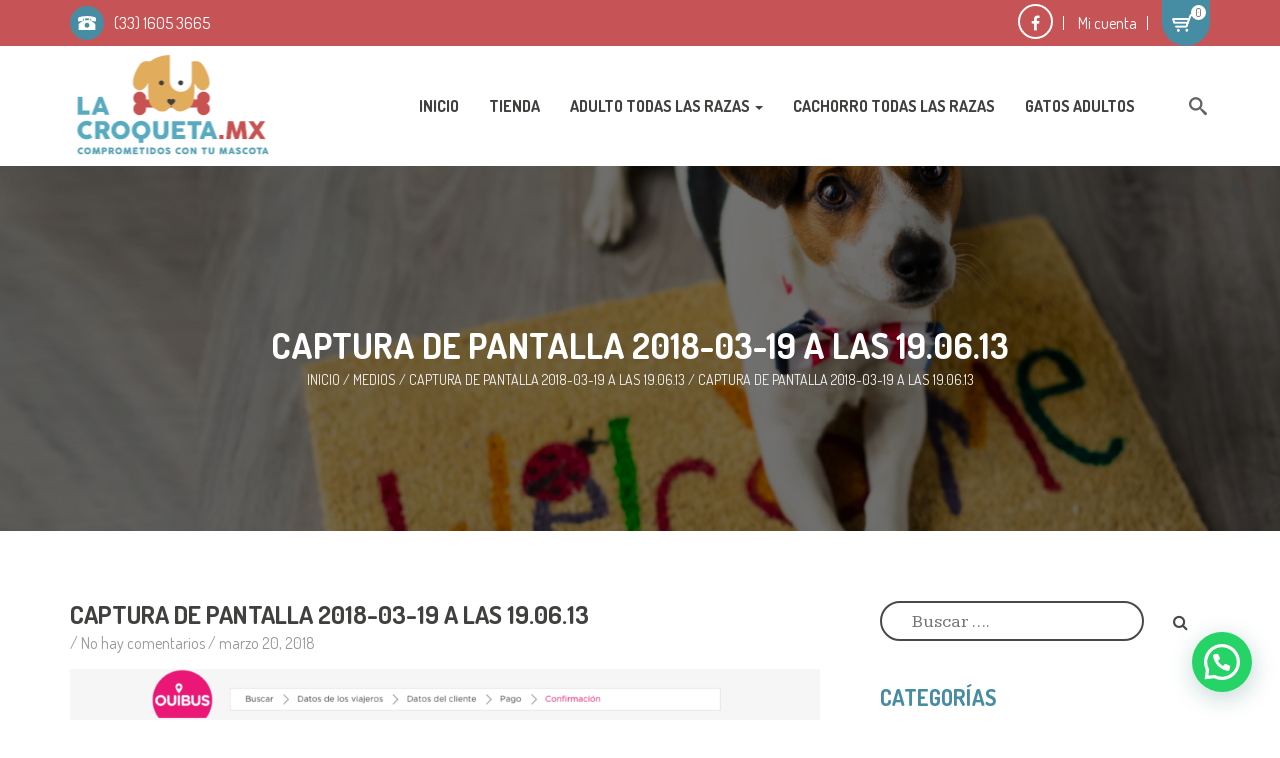

--- FILE ---
content_type: text/html; charset=UTF-8
request_url: https://lacroqueta.mx/captura-de-pantalla-2018-03-19-a-las-19-06-13/
body_size: 84317
content:
 <!DOCTYPE html>
<html dir="ltr" lang="es" prefix="og: https://ogp.me/ns#" class="no-js">
<head>
	
<!-- Global site tag (gtag.js) - Google Analytics -->
<script async src="https://www.googletagmanager.com/gtag/js?id=G-MD7GYBNDYL"></script>
<script>
  window.dataLayer = window.dataLayer || [];
  function gtag(){dataLayer.push(arguments);}
  gtag('js', new Date());

  gtag('config', 'G-MD7GYBNDYL');
</script>
	
	
    <meta charset="UTF-8">
    <meta name="viewport" content="width=device-width">
    <link rel="profile" href="http://gmpg.org/xfn/11">
    <link rel="pingback" href="https://lacroqueta.mx/xmlrpc.php">
    <title>Captura de pantalla 2018-03-19 a las 19.06.13 | El mejor alimento para tu mascota, servicio de entrega a domicilio</title>

		<!-- All in One SEO 4.7.5.1 - aioseo.com -->
		<meta name="robots" content="max-image-preview:large" />
		<link rel="canonical" href="https://lacroqueta.mx/captura-de-pantalla-2018-03-19-a-las-19-06-13/" />
		<meta name="generator" content="All in One SEO (AIOSEO) 4.7.5.1" />
		<meta property="og:locale" content="es_ES" />
		<meta property="og:site_name" content="El mejor alimento para tu mascota, servicio de entrega a domicilio |" />
		<meta property="og:type" content="article" />
		<meta property="og:title" content="Captura de pantalla 2018-03-19 a las 19.06.13 | El mejor alimento para tu mascota, servicio de entrega a domicilio" />
		<meta property="og:url" content="https://lacroqueta.mx/captura-de-pantalla-2018-03-19-a-las-19-06-13/" />
		<meta property="article:published_time" content="2018-03-20T22:32:47+00:00" />
		<meta property="article:modified_time" content="2018-03-20T22:32:47+00:00" />
		<meta name="twitter:card" content="summary" />
		<meta name="twitter:title" content="Captura de pantalla 2018-03-19 a las 19.06.13 | El mejor alimento para tu mascota, servicio de entrega a domicilio" />
		<script type="application/ld+json" class="aioseo-schema">
			{"@context":"https:\/\/schema.org","@graph":[{"@type":"BreadcrumbList","@id":"https:\/\/lacroqueta.mx\/captura-de-pantalla-2018-03-19-a-las-19-06-13\/#breadcrumblist","itemListElement":[{"@type":"ListItem","@id":"https:\/\/lacroqueta.mx\/#listItem","position":1,"name":"Hogar","item":"https:\/\/lacroqueta.mx\/","nextItem":"https:\/\/lacroqueta.mx\/captura-de-pantalla-2018-03-19-a-las-19-06-13\/#listItem"},{"@type":"ListItem","@id":"https:\/\/lacroqueta.mx\/captura-de-pantalla-2018-03-19-a-las-19-06-13\/#listItem","position":2,"name":"Captura de pantalla 2018-03-19 a las 19.06.13","previousItem":"https:\/\/lacroqueta.mx\/#listItem"}]},{"@type":"ItemPage","@id":"https:\/\/lacroqueta.mx\/captura-de-pantalla-2018-03-19-a-las-19-06-13\/#itempage","url":"https:\/\/lacroqueta.mx\/captura-de-pantalla-2018-03-19-a-las-19-06-13\/","name":"Captura de pantalla 2018-03-19 a las 19.06.13 | El mejor alimento para tu mascota, servicio de entrega a domicilio","inLanguage":"es-ES","isPartOf":{"@id":"https:\/\/lacroqueta.mx\/#website"},"breadcrumb":{"@id":"https:\/\/lacroqueta.mx\/captura-de-pantalla-2018-03-19-a-las-19-06-13\/#breadcrumblist"},"author":{"@id":"https:\/\/lacroqueta.mx\/author\/admincroqueta\/#author"},"creator":{"@id":"https:\/\/lacroqueta.mx\/author\/admincroqueta\/#author"},"datePublished":"2018-03-20T22:32:47+00:00","dateModified":"2018-03-20T22:32:47+00:00"},{"@type":"Organization","@id":"https:\/\/lacroqueta.mx\/#organization","name":"El mejor alimento para tu mascota, servicio de entrega a domicilio","url":"https:\/\/lacroqueta.mx\/"},{"@type":"Person","@id":"https:\/\/lacroqueta.mx\/author\/admincroqueta\/#author","url":"https:\/\/lacroqueta.mx\/author\/admincroqueta\/","name":"AdminCroqueta","image":{"@type":"ImageObject","@id":"https:\/\/lacroqueta.mx\/captura-de-pantalla-2018-03-19-a-las-19-06-13\/#authorImage","url":"https:\/\/secure.gravatar.com\/avatar\/b7b7f56d161b559698c7c315c394fa36?s=96&d=mm&r=g","width":96,"height":96,"caption":"AdminCroqueta"}},{"@type":"WebSite","@id":"https:\/\/lacroqueta.mx\/#website","url":"https:\/\/lacroqueta.mx\/","name":"El mejor alimento para tu mascota, servicio de entrega a domicilio","inLanguage":"es-ES","publisher":{"@id":"https:\/\/lacroqueta.mx\/#organization"}}]}
		</script>
		<!-- All in One SEO -->

<link rel='dns-prefetch' href='//www.googletagmanager.com' />
<link rel='dns-prefetch' href='//fonts.googleapis.com' />
<link rel="alternate" type="application/rss+xml" title="El mejor alimento para tu mascota, servicio de entrega a domicilio &raquo; Feed" href="https://lacroqueta.mx/feed/" />
<link rel="alternate" type="application/rss+xml" title="El mejor alimento para tu mascota, servicio de entrega a domicilio &raquo; Feed de los comentarios" href="https://lacroqueta.mx/comments/feed/" />
<link rel="alternate" type="application/rss+xml" title="El mejor alimento para tu mascota, servicio de entrega a domicilio &raquo; Comentario Captura de pantalla 2018-03-19 a las 19.06.13 del feed" href="https://lacroqueta.mx/feed/?attachment_id=3175" />
		<!-- This site uses the Google Analytics by MonsterInsights plugin v9.11.1 - Using Analytics tracking - https://www.monsterinsights.com/ -->
							<script src="//www.googletagmanager.com/gtag/js?id=G-91G7E8R7V6"  data-cfasync="false" data-wpfc-render="false" type="text/javascript" async></script>
			<script data-cfasync="false" data-wpfc-render="false" type="text/javascript">
				var mi_version = '9.11.1';
				var mi_track_user = true;
				var mi_no_track_reason = '';
								var MonsterInsightsDefaultLocations = {"page_location":"https:\/\/lacroqueta.mx\/captura-de-pantalla-2018-03-19-a-las-19-06-13\/"};
								if ( typeof MonsterInsightsPrivacyGuardFilter === 'function' ) {
					var MonsterInsightsLocations = (typeof MonsterInsightsExcludeQuery === 'object') ? MonsterInsightsPrivacyGuardFilter( MonsterInsightsExcludeQuery ) : MonsterInsightsPrivacyGuardFilter( MonsterInsightsDefaultLocations );
				} else {
					var MonsterInsightsLocations = (typeof MonsterInsightsExcludeQuery === 'object') ? MonsterInsightsExcludeQuery : MonsterInsightsDefaultLocations;
				}

								var disableStrs = [
										'ga-disable-G-91G7E8R7V6',
									];

				/* Function to detect opted out users */
				function __gtagTrackerIsOptedOut() {
					for (var index = 0; index < disableStrs.length; index++) {
						if (document.cookie.indexOf(disableStrs[index] + '=true') > -1) {
							return true;
						}
					}

					return false;
				}

				/* Disable tracking if the opt-out cookie exists. */
				if (__gtagTrackerIsOptedOut()) {
					for (var index = 0; index < disableStrs.length; index++) {
						window[disableStrs[index]] = true;
					}
				}

				/* Opt-out function */
				function __gtagTrackerOptout() {
					for (var index = 0; index < disableStrs.length; index++) {
						document.cookie = disableStrs[index] + '=true; expires=Thu, 31 Dec 2099 23:59:59 UTC; path=/';
						window[disableStrs[index]] = true;
					}
				}

				if ('undefined' === typeof gaOptout) {
					function gaOptout() {
						__gtagTrackerOptout();
					}
				}
								window.dataLayer = window.dataLayer || [];

				window.MonsterInsightsDualTracker = {
					helpers: {},
					trackers: {},
				};
				if (mi_track_user) {
					function __gtagDataLayer() {
						dataLayer.push(arguments);
					}

					function __gtagTracker(type, name, parameters) {
						if (!parameters) {
							parameters = {};
						}

						if (parameters.send_to) {
							__gtagDataLayer.apply(null, arguments);
							return;
						}

						if (type === 'event') {
														parameters.send_to = monsterinsights_frontend.v4_id;
							var hookName = name;
							if (typeof parameters['event_category'] !== 'undefined') {
								hookName = parameters['event_category'] + ':' + name;
							}

							if (typeof MonsterInsightsDualTracker.trackers[hookName] !== 'undefined') {
								MonsterInsightsDualTracker.trackers[hookName](parameters);
							} else {
								__gtagDataLayer('event', name, parameters);
							}
							
						} else {
							__gtagDataLayer.apply(null, arguments);
						}
					}

					__gtagTracker('js', new Date());
					__gtagTracker('set', {
						'developer_id.dZGIzZG': true,
											});
					if ( MonsterInsightsLocations.page_location ) {
						__gtagTracker('set', MonsterInsightsLocations);
					}
										__gtagTracker('config', 'G-91G7E8R7V6', {"forceSSL":"true","link_attribution":"true"} );
										window.gtag = __gtagTracker;										(function () {
						/* https://developers.google.com/analytics/devguides/collection/analyticsjs/ */
						/* ga and __gaTracker compatibility shim. */
						var noopfn = function () {
							return null;
						};
						var newtracker = function () {
							return new Tracker();
						};
						var Tracker = function () {
							return null;
						};
						var p = Tracker.prototype;
						p.get = noopfn;
						p.set = noopfn;
						p.send = function () {
							var args = Array.prototype.slice.call(arguments);
							args.unshift('send');
							__gaTracker.apply(null, args);
						};
						var __gaTracker = function () {
							var len = arguments.length;
							if (len === 0) {
								return;
							}
							var f = arguments[len - 1];
							if (typeof f !== 'object' || f === null || typeof f.hitCallback !== 'function') {
								if ('send' === arguments[0]) {
									var hitConverted, hitObject = false, action;
									if ('event' === arguments[1]) {
										if ('undefined' !== typeof arguments[3]) {
											hitObject = {
												'eventAction': arguments[3],
												'eventCategory': arguments[2],
												'eventLabel': arguments[4],
												'value': arguments[5] ? arguments[5] : 1,
											}
										}
									}
									if ('pageview' === arguments[1]) {
										if ('undefined' !== typeof arguments[2]) {
											hitObject = {
												'eventAction': 'page_view',
												'page_path': arguments[2],
											}
										}
									}
									if (typeof arguments[2] === 'object') {
										hitObject = arguments[2];
									}
									if (typeof arguments[5] === 'object') {
										Object.assign(hitObject, arguments[5]);
									}
									if ('undefined' !== typeof arguments[1].hitType) {
										hitObject = arguments[1];
										if ('pageview' === hitObject.hitType) {
											hitObject.eventAction = 'page_view';
										}
									}
									if (hitObject) {
										action = 'timing' === arguments[1].hitType ? 'timing_complete' : hitObject.eventAction;
										hitConverted = mapArgs(hitObject);
										__gtagTracker('event', action, hitConverted);
									}
								}
								return;
							}

							function mapArgs(args) {
								var arg, hit = {};
								var gaMap = {
									'eventCategory': 'event_category',
									'eventAction': 'event_action',
									'eventLabel': 'event_label',
									'eventValue': 'event_value',
									'nonInteraction': 'non_interaction',
									'timingCategory': 'event_category',
									'timingVar': 'name',
									'timingValue': 'value',
									'timingLabel': 'event_label',
									'page': 'page_path',
									'location': 'page_location',
									'title': 'page_title',
									'referrer' : 'page_referrer',
								};
								for (arg in args) {
																		if (!(!args.hasOwnProperty(arg) || !gaMap.hasOwnProperty(arg))) {
										hit[gaMap[arg]] = args[arg];
									} else {
										hit[arg] = args[arg];
									}
								}
								return hit;
							}

							try {
								f.hitCallback();
							} catch (ex) {
							}
						};
						__gaTracker.create = newtracker;
						__gaTracker.getByName = newtracker;
						__gaTracker.getAll = function () {
							return [];
						};
						__gaTracker.remove = noopfn;
						__gaTracker.loaded = true;
						window['__gaTracker'] = __gaTracker;
					})();
									} else {
										console.log("");
					(function () {
						function __gtagTracker() {
							return null;
						}

						window['__gtagTracker'] = __gtagTracker;
						window['gtag'] = __gtagTracker;
					})();
									}
			</script>
							<!-- / Google Analytics by MonsterInsights -->
		<script type="text/javascript">
window._wpemojiSettings = {"baseUrl":"https:\/\/s.w.org\/images\/core\/emoji\/14.0.0\/72x72\/","ext":".png","svgUrl":"https:\/\/s.w.org\/images\/core\/emoji\/14.0.0\/svg\/","svgExt":".svg","source":{"concatemoji":"https:\/\/lacroqueta.mx\/wp-includes\/js\/wp-emoji-release.min.js?ver=6.1.9"}};
/*! This file is auto-generated */
!function(e,a,t){var n,r,o,i=a.createElement("canvas"),p=i.getContext&&i.getContext("2d");function s(e,t){var a=String.fromCharCode,e=(p.clearRect(0,0,i.width,i.height),p.fillText(a.apply(this,e),0,0),i.toDataURL());return p.clearRect(0,0,i.width,i.height),p.fillText(a.apply(this,t),0,0),e===i.toDataURL()}function c(e){var t=a.createElement("script");t.src=e,t.defer=t.type="text/javascript",a.getElementsByTagName("head")[0].appendChild(t)}for(o=Array("flag","emoji"),t.supports={everything:!0,everythingExceptFlag:!0},r=0;r<o.length;r++)t.supports[o[r]]=function(e){if(p&&p.fillText)switch(p.textBaseline="top",p.font="600 32px Arial",e){case"flag":return s([127987,65039,8205,9895,65039],[127987,65039,8203,9895,65039])?!1:!s([55356,56826,55356,56819],[55356,56826,8203,55356,56819])&&!s([55356,57332,56128,56423,56128,56418,56128,56421,56128,56430,56128,56423,56128,56447],[55356,57332,8203,56128,56423,8203,56128,56418,8203,56128,56421,8203,56128,56430,8203,56128,56423,8203,56128,56447]);case"emoji":return!s([129777,127995,8205,129778,127999],[129777,127995,8203,129778,127999])}return!1}(o[r]),t.supports.everything=t.supports.everything&&t.supports[o[r]],"flag"!==o[r]&&(t.supports.everythingExceptFlag=t.supports.everythingExceptFlag&&t.supports[o[r]]);t.supports.everythingExceptFlag=t.supports.everythingExceptFlag&&!t.supports.flag,t.DOMReady=!1,t.readyCallback=function(){t.DOMReady=!0},t.supports.everything||(n=function(){t.readyCallback()},a.addEventListener?(a.addEventListener("DOMContentLoaded",n,!1),e.addEventListener("load",n,!1)):(e.attachEvent("onload",n),a.attachEvent("onreadystatechange",function(){"complete"===a.readyState&&t.readyCallback()})),(e=t.source||{}).concatemoji?c(e.concatemoji):e.wpemoji&&e.twemoji&&(c(e.twemoji),c(e.wpemoji)))}(window,document,window._wpemojiSettings);
</script>
<style type="text/css">
img.wp-smiley,
img.emoji {
	display: inline !important;
	border: none !important;
	box-shadow: none !important;
	height: 1em !important;
	width: 1em !important;
	margin: 0 0.07em !important;
	vertical-align: -0.1em !important;
	background: none !important;
	padding: 0 !important;
}
</style>
	<link rel='stylesheet' id='wp-block-library-css' href='https://lacroqueta.mx/wp-includes/css/dist/block-library/style.min.css?ver=6.1.9' type='text/css' media='all' />
<link rel='stylesheet' id='wc-blocks-vendors-style-css' href='https://lacroqueta.mx/wp-content/plugins/woocommerce/packages/woocommerce-blocks/build/wc-blocks-vendors-style.css?ver=9.6.6' type='text/css' media='all' />
<link rel='stylesheet' id='wc-blocks-style-css' href='https://lacroqueta.mx/wp-content/plugins/woocommerce/packages/woocommerce-blocks/build/wc-blocks-style.css?ver=9.6.6' type='text/css' media='all' />
<style id='joinchat-button-style-inline-css' type='text/css'>
.wp-block-joinchat-button{border:none!important;text-align:center}.wp-block-joinchat-button figure{display:table;margin:0 auto;padding:0}.wp-block-joinchat-button figcaption{font:normal normal 400 .6em/2em var(--wp--preset--font-family--system-font,sans-serif);margin:0;padding:0}.wp-block-joinchat-button .joinchat-button__qr{background-color:#fff;border:6px solid #25d366;border-radius:30px;box-sizing:content-box;display:block;height:200px;margin:auto;overflow:hidden;padding:10px;width:200px}.wp-block-joinchat-button .joinchat-button__qr canvas,.wp-block-joinchat-button .joinchat-button__qr img{display:block;margin:auto}.wp-block-joinchat-button .joinchat-button__link{align-items:center;background-color:#25d366;border:6px solid #25d366;border-radius:30px;display:inline-flex;flex-flow:row nowrap;justify-content:center;line-height:1.25em;margin:0 auto;text-decoration:none}.wp-block-joinchat-button .joinchat-button__link:before{background:transparent var(--joinchat-ico) no-repeat center;background-size:100%;content:"";display:block;height:1.5em;margin:-.75em .75em -.75em 0;width:1.5em}.wp-block-joinchat-button figure+.joinchat-button__link{margin-top:10px}@media (orientation:landscape)and (min-height:481px),(orientation:portrait)and (min-width:481px){.wp-block-joinchat-button.joinchat-button--qr-only figure+.joinchat-button__link{display:none}}@media (max-width:480px),(orientation:landscape)and (max-height:480px){.wp-block-joinchat-button figure{display:none}}

</style>
<link rel='stylesheet' id='classic-theme-styles-css' href='https://lacroqueta.mx/wp-includes/css/classic-themes.min.css?ver=1' type='text/css' media='all' />
<style id='global-styles-inline-css' type='text/css'>
body{--wp--preset--color--black: #000000;--wp--preset--color--cyan-bluish-gray: #abb8c3;--wp--preset--color--white: #ffffff;--wp--preset--color--pale-pink: #f78da7;--wp--preset--color--vivid-red: #cf2e2e;--wp--preset--color--luminous-vivid-orange: #ff6900;--wp--preset--color--luminous-vivid-amber: #fcb900;--wp--preset--color--light-green-cyan: #7bdcb5;--wp--preset--color--vivid-green-cyan: #00d084;--wp--preset--color--pale-cyan-blue: #8ed1fc;--wp--preset--color--vivid-cyan-blue: #0693e3;--wp--preset--color--vivid-purple: #9b51e0;--wp--preset--gradient--vivid-cyan-blue-to-vivid-purple: linear-gradient(135deg,rgba(6,147,227,1) 0%,rgb(155,81,224) 100%);--wp--preset--gradient--light-green-cyan-to-vivid-green-cyan: linear-gradient(135deg,rgb(122,220,180) 0%,rgb(0,208,130) 100%);--wp--preset--gradient--luminous-vivid-amber-to-luminous-vivid-orange: linear-gradient(135deg,rgba(252,185,0,1) 0%,rgba(255,105,0,1) 100%);--wp--preset--gradient--luminous-vivid-orange-to-vivid-red: linear-gradient(135deg,rgba(255,105,0,1) 0%,rgb(207,46,46) 100%);--wp--preset--gradient--very-light-gray-to-cyan-bluish-gray: linear-gradient(135deg,rgb(238,238,238) 0%,rgb(169,184,195) 100%);--wp--preset--gradient--cool-to-warm-spectrum: linear-gradient(135deg,rgb(74,234,220) 0%,rgb(151,120,209) 20%,rgb(207,42,186) 40%,rgb(238,44,130) 60%,rgb(251,105,98) 80%,rgb(254,248,76) 100%);--wp--preset--gradient--blush-light-purple: linear-gradient(135deg,rgb(255,206,236) 0%,rgb(152,150,240) 100%);--wp--preset--gradient--blush-bordeaux: linear-gradient(135deg,rgb(254,205,165) 0%,rgb(254,45,45) 50%,rgb(107,0,62) 100%);--wp--preset--gradient--luminous-dusk: linear-gradient(135deg,rgb(255,203,112) 0%,rgb(199,81,192) 50%,rgb(65,88,208) 100%);--wp--preset--gradient--pale-ocean: linear-gradient(135deg,rgb(255,245,203) 0%,rgb(182,227,212) 50%,rgb(51,167,181) 100%);--wp--preset--gradient--electric-grass: linear-gradient(135deg,rgb(202,248,128) 0%,rgb(113,206,126) 100%);--wp--preset--gradient--midnight: linear-gradient(135deg,rgb(2,3,129) 0%,rgb(40,116,252) 100%);--wp--preset--duotone--dark-grayscale: url('#wp-duotone-dark-grayscale');--wp--preset--duotone--grayscale: url('#wp-duotone-grayscale');--wp--preset--duotone--purple-yellow: url('#wp-duotone-purple-yellow');--wp--preset--duotone--blue-red: url('#wp-duotone-blue-red');--wp--preset--duotone--midnight: url('#wp-duotone-midnight');--wp--preset--duotone--magenta-yellow: url('#wp-duotone-magenta-yellow');--wp--preset--duotone--purple-green: url('#wp-duotone-purple-green');--wp--preset--duotone--blue-orange: url('#wp-duotone-blue-orange');--wp--preset--font-size--small: 13px;--wp--preset--font-size--medium: 20px;--wp--preset--font-size--large: 36px;--wp--preset--font-size--x-large: 42px;--wp--preset--spacing--20: 0.44rem;--wp--preset--spacing--30: 0.67rem;--wp--preset--spacing--40: 1rem;--wp--preset--spacing--50: 1.5rem;--wp--preset--spacing--60: 2.25rem;--wp--preset--spacing--70: 3.38rem;--wp--preset--spacing--80: 5.06rem;}:where(.is-layout-flex){gap: 0.5em;}body .is-layout-flow > .alignleft{float: left;margin-inline-start: 0;margin-inline-end: 2em;}body .is-layout-flow > .alignright{float: right;margin-inline-start: 2em;margin-inline-end: 0;}body .is-layout-flow > .aligncenter{margin-left: auto !important;margin-right: auto !important;}body .is-layout-constrained > .alignleft{float: left;margin-inline-start: 0;margin-inline-end: 2em;}body .is-layout-constrained > .alignright{float: right;margin-inline-start: 2em;margin-inline-end: 0;}body .is-layout-constrained > .aligncenter{margin-left: auto !important;margin-right: auto !important;}body .is-layout-constrained > :where(:not(.alignleft):not(.alignright):not(.alignfull)){max-width: var(--wp--style--global--content-size);margin-left: auto !important;margin-right: auto !important;}body .is-layout-constrained > .alignwide{max-width: var(--wp--style--global--wide-size);}body .is-layout-flex{display: flex;}body .is-layout-flex{flex-wrap: wrap;align-items: center;}body .is-layout-flex > *{margin: 0;}:where(.wp-block-columns.is-layout-flex){gap: 2em;}.has-black-color{color: var(--wp--preset--color--black) !important;}.has-cyan-bluish-gray-color{color: var(--wp--preset--color--cyan-bluish-gray) !important;}.has-white-color{color: var(--wp--preset--color--white) !important;}.has-pale-pink-color{color: var(--wp--preset--color--pale-pink) !important;}.has-vivid-red-color{color: var(--wp--preset--color--vivid-red) !important;}.has-luminous-vivid-orange-color{color: var(--wp--preset--color--luminous-vivid-orange) !important;}.has-luminous-vivid-amber-color{color: var(--wp--preset--color--luminous-vivid-amber) !important;}.has-light-green-cyan-color{color: var(--wp--preset--color--light-green-cyan) !important;}.has-vivid-green-cyan-color{color: var(--wp--preset--color--vivid-green-cyan) !important;}.has-pale-cyan-blue-color{color: var(--wp--preset--color--pale-cyan-blue) !important;}.has-vivid-cyan-blue-color{color: var(--wp--preset--color--vivid-cyan-blue) !important;}.has-vivid-purple-color{color: var(--wp--preset--color--vivid-purple) !important;}.has-black-background-color{background-color: var(--wp--preset--color--black) !important;}.has-cyan-bluish-gray-background-color{background-color: var(--wp--preset--color--cyan-bluish-gray) !important;}.has-white-background-color{background-color: var(--wp--preset--color--white) !important;}.has-pale-pink-background-color{background-color: var(--wp--preset--color--pale-pink) !important;}.has-vivid-red-background-color{background-color: var(--wp--preset--color--vivid-red) !important;}.has-luminous-vivid-orange-background-color{background-color: var(--wp--preset--color--luminous-vivid-orange) !important;}.has-luminous-vivid-amber-background-color{background-color: var(--wp--preset--color--luminous-vivid-amber) !important;}.has-light-green-cyan-background-color{background-color: var(--wp--preset--color--light-green-cyan) !important;}.has-vivid-green-cyan-background-color{background-color: var(--wp--preset--color--vivid-green-cyan) !important;}.has-pale-cyan-blue-background-color{background-color: var(--wp--preset--color--pale-cyan-blue) !important;}.has-vivid-cyan-blue-background-color{background-color: var(--wp--preset--color--vivid-cyan-blue) !important;}.has-vivid-purple-background-color{background-color: var(--wp--preset--color--vivid-purple) !important;}.has-black-border-color{border-color: var(--wp--preset--color--black) !important;}.has-cyan-bluish-gray-border-color{border-color: var(--wp--preset--color--cyan-bluish-gray) !important;}.has-white-border-color{border-color: var(--wp--preset--color--white) !important;}.has-pale-pink-border-color{border-color: var(--wp--preset--color--pale-pink) !important;}.has-vivid-red-border-color{border-color: var(--wp--preset--color--vivid-red) !important;}.has-luminous-vivid-orange-border-color{border-color: var(--wp--preset--color--luminous-vivid-orange) !important;}.has-luminous-vivid-amber-border-color{border-color: var(--wp--preset--color--luminous-vivid-amber) !important;}.has-light-green-cyan-border-color{border-color: var(--wp--preset--color--light-green-cyan) !important;}.has-vivid-green-cyan-border-color{border-color: var(--wp--preset--color--vivid-green-cyan) !important;}.has-pale-cyan-blue-border-color{border-color: var(--wp--preset--color--pale-cyan-blue) !important;}.has-vivid-cyan-blue-border-color{border-color: var(--wp--preset--color--vivid-cyan-blue) !important;}.has-vivid-purple-border-color{border-color: var(--wp--preset--color--vivid-purple) !important;}.has-vivid-cyan-blue-to-vivid-purple-gradient-background{background: var(--wp--preset--gradient--vivid-cyan-blue-to-vivid-purple) !important;}.has-light-green-cyan-to-vivid-green-cyan-gradient-background{background: var(--wp--preset--gradient--light-green-cyan-to-vivid-green-cyan) !important;}.has-luminous-vivid-amber-to-luminous-vivid-orange-gradient-background{background: var(--wp--preset--gradient--luminous-vivid-amber-to-luminous-vivid-orange) !important;}.has-luminous-vivid-orange-to-vivid-red-gradient-background{background: var(--wp--preset--gradient--luminous-vivid-orange-to-vivid-red) !important;}.has-very-light-gray-to-cyan-bluish-gray-gradient-background{background: var(--wp--preset--gradient--very-light-gray-to-cyan-bluish-gray) !important;}.has-cool-to-warm-spectrum-gradient-background{background: var(--wp--preset--gradient--cool-to-warm-spectrum) !important;}.has-blush-light-purple-gradient-background{background: var(--wp--preset--gradient--blush-light-purple) !important;}.has-blush-bordeaux-gradient-background{background: var(--wp--preset--gradient--blush-bordeaux) !important;}.has-luminous-dusk-gradient-background{background: var(--wp--preset--gradient--luminous-dusk) !important;}.has-pale-ocean-gradient-background{background: var(--wp--preset--gradient--pale-ocean) !important;}.has-electric-grass-gradient-background{background: var(--wp--preset--gradient--electric-grass) !important;}.has-midnight-gradient-background{background: var(--wp--preset--gradient--midnight) !important;}.has-small-font-size{font-size: var(--wp--preset--font-size--small) !important;}.has-medium-font-size{font-size: var(--wp--preset--font-size--medium) !important;}.has-large-font-size{font-size: var(--wp--preset--font-size--large) !important;}.has-x-large-font-size{font-size: var(--wp--preset--font-size--x-large) !important;}
.wp-block-navigation a:where(:not(.wp-element-button)){color: inherit;}
:where(.wp-block-columns.is-layout-flex){gap: 2em;}
.wp-block-pullquote{font-size: 1.5em;line-height: 1.6;}
</style>
<link rel='stylesheet' id='contact-form-7-css' href='https://lacroqueta.mx/wp-content/plugins/contact-form-7/includes/css/styles.css?ver=5.7.5.1' type='text/css' media='all' />
<link rel='stylesheet' id='wpa-css-css' href='https://lacroqueta.mx/wp-content/plugins/honeypot/includes/css/wpa.css?ver=2.2.05' type='text/css' media='all' />
<link rel='stylesheet' id='rs-plugin-settings-css' href='https://lacroqueta.mx/wp-content/plugins/revslider/public/assets/css/settings.css?ver=5.4.6.2' type='text/css' media='all' />
<style id='rs-plugin-settings-inline-css' type='text/css'>
#rs-demo-id {}
</style>
<link rel='stylesheet' id='woocommerce-layout-css' href='https://lacroqueta.mx/wp-content/plugins/woocommerce/assets/css/woocommerce-layout.css?ver=7.5.1' type='text/css' media='all' />
<link rel='stylesheet' id='woocommerce-smallscreen-css' href='https://lacroqueta.mx/wp-content/plugins/woocommerce/assets/css/woocommerce-smallscreen.css?ver=7.5.1' type='text/css' media='only screen and (max-width: 768px)' />
<link rel='stylesheet' id='woocommerce-general-css' href='https://lacroqueta.mx/wp-content/plugins/woocommerce/assets/css/woocommerce.css?ver=7.5.1' type='text/css' media='all' />
<style id='woocommerce-inline-inline-css' type='text/css'>
.woocommerce form .form-row .required { visibility: visible; }
</style>
<link rel='stylesheet' id='kreme-google-fonts-css' href='//fonts.googleapis.com/css?family=Dosis%3A400%2C200%2C300%2C500%2C600%2C700%2C800%7CKameron%3A400%2C700%7CRaleway%3A400%2C100%2C100italic%2C200%2C200italic%2C300%2C300italic%2C400italic%2C500%2C500italic%2C600%2C600italic%2C700%2C700italic%2C800%2C900italic%2C900%2C800italic%7CDancing+Script%3A400%2C700&#038;ver=1.0.0' type='text/css' media='all' />
<link rel='stylesheet' id='bootstrap-css' href='https://lacroqueta.mx/wp-content/themes/kreme/assets/css/bootstrap.min.css?ver=3.3.6' type='text/css' media='all' />
<link rel='stylesheet' id='font-awesome-css' href='https://lacroqueta.mx/wp-content/plugins/js_composer/assets/lib/bower/font-awesome/css/font-awesome.min.css?ver=5.4.2' type='text/css' media='all' />
<link rel='stylesheet' id='flickity-css' href='https://lacroqueta.mx/wp-content/themes/kreme/assets/css/flickity.min.css?ver=1.1.0' type='text/css' media='all' />
<link rel='stylesheet' id='animate-css' href='https://lacroqueta.mx/wp-content/themes/kreme/assets/css/animate.css?ver=3.5.1' type='text/css' media='all' />
<link rel='stylesheet' id='normalize-css' href='https://lacroqueta.mx/wp-content/themes/kreme/assets/css/normalize.min.css?ver=5.0.0' type='text/css' media='all' />
<link rel='stylesheet' id='kreme-main-css' href='https://lacroqueta.mx/wp-content/themes/kreme/assets/css/main.css?ver=1.0.0' type='text/css' media='all' />
<link rel='stylesheet' id='kreme-responsive-css' href='https://lacroqueta.mx/wp-content/themes/kreme/assets/css/responsive.css?ver=1.0.0' type='text/css' media='all' />
<link rel='stylesheet' id='kreme-default-color-css' href='https://lacroqueta.mx/wp-content/themes/kreme/assets/css/color/default.css?ver=1.0.0' type='text/css' media='all' />
<link rel='stylesheet' id='kreme-style-css' href='https://lacroqueta.mx/wp-content/themes/kreme/style.css?ver=1.0.0' type='text/css' media='all' />
<style id='kreme-style-inline-css' type='text/css'>
.footer {background-color:#686868!important;background-repeat:no-repeat!important;background-attachment:fixed!important;background-position:center bottom!important;background-size:cover!important;background-image: url(https://lacroqueta.mx/wp-content/uploads/2018/01/footer.jpg)!important}body {color:#494949;font-family:Dosis}h1,h2,h3,h4,h5,h6 {font-family:Dosis!important;;font-weight:bold!important;}.main-content .page-header {background-color:#333!important;background-repeat:no-repeat!important;background-attachment:fixed!important;background-position:right center!important;background-size:cover!important;background-image: url(https://lacroqueta.mx/wp-content/uploads/2018/01/banner-pages.jpg)!important}

    a,
.f-color,
.header a:hover,
ul.navbar-nav a:hover,
ul.navbar-nav li:hover > a,
ul.navbar-nav li.active > a,
.nutrition-philosophy-items .nutrition-philosophy-item:hover .entry-title a,
.testimonial .entry-skill,
.select-wrap:after,
.copyright .navbar-nav > li > a:hover,
.footer-info a:hover,
.breadcrumb a:hover,
.shop-about  .entry-title,
.products .filter .button.active,
.products .filter .button:hover,
 .products .product .add_to_cart_button:before,
 .woocommerce .summary .product_title,
 .woocommerce .star-rating span,
 #tab-description ul li:before,
 .ingredients-nutrition .nutrition ul li .percent,
.ingredients-nutrition .nutrition ol li .percent,
 .blog-v2 .post .entry-meta a:hover,
 .sidebar .widget .widget-title,
 .sidebar .widget ul > li:before,
 .sidebar .widget a:hover,
 .shop-about ul li:before,
 .single .entry-meta a:hover,
 .single .entry-footer a:hover,
 .single .comment-title,
 .comment-list .author-name a:hover,
 .comment-list .comment-reply a:hover,
 .cat-detail .entry .buttons .button,
 .entry-title a:hover,
 .buttons .button:hover,
.woocommerce .buttons .button:hover,
.cats-list ul li:hover .entry a,
.cats-list ul li.active .entry a,
.footer-social a:hover,
.products .product .add_to_cart_button:hover:after,
.products .loadmore a:hover,
.related-product .related-product-title,
.section-welcome .section-content .more:hover,
.compare-icon, .page-404, .page-title span.current, .post-sticky, .page-links a span,
.widget_recent_entries .widget-inner,
.woocommerce a.button.alt:hover, .woocommerce .cart .button:hover, .woocommerce .cart input.button:hover,
.woocommerce #payment #place_order:hover, .woocommerce-page #payment #place_order:hover, .woocommerce-message a:hover,
#review_form_wrapper .entry-title, .woocommerce .wishlist-title h2, .nutrition-philosophy-items ul li:hover .entry-title,
.blog .post .entry-thumbnail a:before, .product .entry-thumbnail a:before, .shop-about .widget-title,
.product-detail-params .param-title, .products .loadmore .loadmore-text:hover, .woocommerce .summary .tags a:hover,
.Kreme-Ul:before,
.section-products-v2 .section-title,
.section-products-v2 .section-categories .cat-title .product-cat-detail:hover, .section-products-v2 .section-categories .is-selected .product-cat-detail,
.testimonials-slider-v2 .sync-content .item .entry-icon,
.blog-inner.style-v2 .buttons .readmore:hover,
.footer.style-v2 .subscribe-lable .title,
.footer.style-v2 .footer-social a,
.fields-list .widget_layered_nav ul li.chosen a:before, .fields-list .widget_layered_nav ul li.chosen a, .fields-list .widget_layered_nav ul li a:hover:before, .fields-list .widget_layered_nav ul li a:hover,
.products.right-sidebar .woocommerce-result-count span.count,
.woocommerce .widget_price_filter .price_slider_amount span.from, .woocommerce .widget_price_filter .price_slider_amount span.to, .products.right-sidebar .woocommerce-result-count span.count, .woocommerce .button.wc-backward:hover, .woocommerce-info:before,
ul.navbar-nav li.current-menu-parent > a
{
	color: #468da3;
}

.dropdown-menu li a:hover,
.dropdown-menu > .active > a
.dropdown-menu > li > a:focus,
.dropdown-menu > li > a:hover,
.dropdown-menu>.active>a{
    color: #468da3!important;
}

.bg-f-color,
.header-top .phone .fa,
.header .cart-icon .cart-count,
.section-welcome .section-content .more,
.section-bg .section-inner:after,
.nutrition-philosophy-items .entry-thumbnail .np-icon,
.testimonial .entry-title:after,
.testimonials-slider .flickity-page-dots .dot.is-selected,
.why-choose-us ul .entry-thumbnail,
.flickity-prev-next-button:hover,
.section-custom:before,
.buttons .button,
.woocommerce .buttons .button,
.blog .entry-date,
.footer-button,
.products .filter,
.products .product .add_to_cart_button:after,
.woocommerce-tabs .woocommerce-tabs-nav,
.pagination .page-numbers.current,
.pagination .page-numbers:hover,
.blog .buttons .readmore:hover,
.single .entry-social a:hover,
.tagcloud a:hover, .navbar-toggle .icon-bar, .post-password-form input[type=submit],
.woocommerce-cart a.button.alt, .woocommerce #payment #place_order, .woocommerce-page #payment #place_order,
.woocommerce #respond input#submit, .woocommerce .wishlist_table td.product-add-to-cart a, .header-top .phone .kreme-icon,
.widget_phone_info .phone .kreme-icon, .welcome-info .entry-thumbnail:after, .wpcf7-submit,
.header.style-v2 .cart,
.about-info .entry-year,
.testimonial .thumbnail-icon,
.woocommerce .products .product .add_to_cart_button,
.page-links span,
.woocommerce-cart .cart .button, .woocommerce-cart .cart input.button,
.kreme-main-bg,
#logo:before,
#logo:after,
.section-custom,
.featured-products-v2 .flickity-page-dots .dot,
.coupon-v2,
.blog-inner.style-v2 .buttons .readmore,
.footer.style-v2 .footer-social a:hover,
.hermes .tp-bullet:after, .products.right-sidebar .view-mode a.active,
.woocommerce .widget_price_filter .ui-slider .ui-slider-range,
.woocommerce .widget_price_filter .ui-slider .ui-slider-handle,
.woocommerce .widget_price_filter button.button:hover,
.woocommerce form.login .woocommerce-Button
{
	background-color: #468da3;
}
.woocommerce-message a, .woocommerce .button.wc-backward, .woocommerce .button.wc-backward:hover,
 .variations_button.woocommerce-variation-add-to-cart-enabled .single_add_to_cart_button, .woocommerce .variations_button .wc-variation-selection-needed
{
    background-color: #468da3!important;
}
.woocommerce .button.wc-backward:hover {
    color: #fff!important;
}
.welcome-info:after,
.section-header:after,
.why-choose-us ul li + li .entry-thumbnail:after,
.products .container > .row > .product,
.products .product:nth-child(n):after,
.woocommerce .summary .summary-header,
.woocommerce .summary .quantity input,
.pagination .page-numbers.current,
.pagination .page-numbers:hover,
.pagination,
.blog .buttons .readmore:hover,
.single .entry-footer,
.single .entry-social a:hover,
.comment-list .comment-content,
form input:focus,
form select:focus,
form textarea:focus,
.buttons .button:hover,
.woocommerce .buttons .button:hover,
.tagcloud a:hover,
.products .product .add_to_cart_button:after,
.related-product .related-product-title:after,
.section-welcome .section-content .more,
.widget-reviews .review-line,
.woocommerce .summary .description,
.product-detail-params .param-title:after,
.section-header.style-v5 .section-title:before,
.woocommerce-message a,
.woocommerce-message,
.woocommerce-info,
.search-wrap,
.page-404,
.blog .post .entry-thumbnail a:before,
.product .entry-thumbnail a:before,
.section-compare select,
.testimonials-slider-v2 .sync-content .item .entry-content:before,
.blog-inner.style-v2 .buttons .readmore,
.kreme-select .select-wrapper,
.footer.style-v2 .footer-button .subscribe input,
.footer.style-v2 .footer-social a,
.products.full-width-style-v2 .product:nth-child(1):before, .products.full-width-style-v2 .product:nth-child(2):before, .products.full-width-style-v2 .product:nth-child(3):before,
.fields-list .control-group, .fields-list-wrap, .fields-list-wrap .fields-list, .fields-list .control-group .widget_layered_nav .widget-title, .woocommerce form.login .woocommerce-Button
{
	border-color: #468da3;
}
.woocommerce-message a {
    border-color: #468da3; !important;
}

.dropdown-menu, .advanced-filter-wrap, .woocommerce ul.product_list_widget li {
    border-bottom-color: #468da3;
}
.hermes .tp-bullet {
    box-shadow: inset 0 0 0 2px #468da3;;
}


</style>
<link rel='stylesheet' id='joinchat-css' href='https://lacroqueta.mx/wp-content/plugins/creame-whatsapp-me/public/css/joinchat-btn.min.css?ver=5.1.8' type='text/css' media='all' />
<style id='joinchat-inline-css' type='text/css'>
.joinchat{--red:37;--green:211;--blue:102;--bw:100}
</style>
<script type='text/javascript' src='https://lacroqueta.mx/wp-content/plugins/google-analytics-for-wordpress/assets/js/frontend-gtag.min.js?ver=9.11.1' id='monsterinsights-frontend-script-js'></script>
<script data-cfasync="false" data-wpfc-render="false" type="text/javascript" id='monsterinsights-frontend-script-js-extra'>/* <![CDATA[ */
var monsterinsights_frontend = {"js_events_tracking":"true","download_extensions":"doc,pdf,ppt,zip,xls,docx,pptx,xlsx","inbound_paths":"[{\"path\":\"\\\/go\\\/\",\"label\":\"affiliate\"},{\"path\":\"\\\/recommend\\\/\",\"label\":\"affiliate\"}]","home_url":"https:\/\/lacroqueta.mx","hash_tracking":"false","v4_id":"G-91G7E8R7V6"};/* ]]> */
</script>
<script type='text/javascript' src='https://lacroqueta.mx/wp-includes/js/jquery/jquery.min.js?ver=3.6.1' id='jquery-core-js'></script>
<script type='text/javascript' src='https://lacroqueta.mx/wp-includes/js/jquery/jquery-migrate.min.js?ver=3.3.2' id='jquery-migrate-js'></script>
<script type='text/javascript' id='kreme_plugin-mailchimp-script-js-extra'>
/* <![CDATA[ */
var kreme_plugin_mailchimp = {"ajaxurl":"https:\/\/lacroqueta.mx\/wp-admin\/admin-ajax.php","process":"Processing ..."};
/* ]]> */
</script>
<script type='text/javascript' src='https://lacroqueta.mx/wp-content/plugins/kreme-plugin//assets/js/mailchimp.js' id='kreme_plugin-mailchimp-script-js'></script>
<script type='text/javascript' src='https://lacroqueta.mx/wp-content/plugins/revslider/public/assets/js/jquery.themepunch.tools.min.js?ver=5.4.6.2' id='tp-tools-js'></script>
<script type='text/javascript' src='https://lacroqueta.mx/wp-content/plugins/revslider/public/assets/js/jquery.themepunch.revolution.min.js?ver=5.4.6.2' id='revmin-js'></script>
<script type='text/javascript' src='https://lacroqueta.mx/wp-content/plugins/woocommerce/assets/js/jquery-blockui/jquery.blockUI.min.js?ver=2.7.0-wc.7.5.1' id='jquery-blockui-js'></script>
<script type='text/javascript' id='wc-add-to-cart-js-extra'>
/* <![CDATA[ */
var wc_add_to_cart_params = {"ajax_url":"\/wp-admin\/admin-ajax.php","wc_ajax_url":"\/?wc-ajax=%%endpoint%%","i18n_view_cart":"Ver carrito","cart_url":"https:\/\/lacroqueta.mx\/carrito\/","is_cart":"","cart_redirect_after_add":"yes"};
/* ]]> */
</script>
<script type='text/javascript' src='https://lacroqueta.mx/wp-content/plugins/woocommerce/assets/js/frontend/add-to-cart.min.js?ver=7.5.1' id='wc-add-to-cart-js'></script>
<script type='text/javascript' src='https://lacroqueta.mx/wp-content/plugins/js_composer/assets/js/vendors/woocommerce-add-to-cart.js?ver=5.4.2' id='vc_woocommerce-add-to-cart-js-js'></script>
<script type='text/javascript' src='https://lacroqueta.mx/wp-content/themes/kreme/assets/js/vendor/modernizr-2.8.3-respond-1.4.2.min.js?ver=6.1.9' id='modernizr-js'></script>

<!-- Fragmento de código de la etiqueta de Google (gtag.js) añadida por Site Kit -->

<!-- Fragmento de código de Google Analytics añadido por Site Kit -->
<script type='text/javascript' src='https://www.googletagmanager.com/gtag/js?id=G-91G7E8R7V6' id='google_gtagjs-js' async></script>
<script type='text/javascript' id='google_gtagjs-js-after'>
window.dataLayer = window.dataLayer || [];function gtag(){dataLayer.push(arguments);}
gtag("set","linker",{"domains":["lacroqueta.mx"]});
gtag("js", new Date());
gtag("set", "developer_id.dZTNiMT", true);
gtag("config", "G-91G7E8R7V6");
</script>

<!-- Finalizar fragmento de código de la etiqueta de Google (gtags.js) añadida por Site Kit -->
<link rel="https://api.w.org/" href="https://lacroqueta.mx/wp-json/" /><link rel="alternate" type="application/json" href="https://lacroqueta.mx/wp-json/wp/v2/media/3175" /><link rel="EditURI" type="application/rsd+xml" title="RSD" href="https://lacroqueta.mx/xmlrpc.php?rsd" />
<link rel="wlwmanifest" type="application/wlwmanifest+xml" href="https://lacroqueta.mx/wp-includes/wlwmanifest.xml" />
<meta name="generator" content="WordPress 6.1.9" />
<meta name="generator" content="WooCommerce 7.5.1" />
<link rel='shortlink' href='https://lacroqueta.mx/?p=3175' />
<link rel="alternate" type="application/json+oembed" href="https://lacroqueta.mx/wp-json/oembed/1.0/embed?url=https%3A%2F%2Flacroqueta.mx%2Fcaptura-de-pantalla-2018-03-19-a-las-19-06-13%2F" />
<link rel="alternate" type="text/xml+oembed" href="https://lacroqueta.mx/wp-json/oembed/1.0/embed?url=https%3A%2F%2Flacroqueta.mx%2Fcaptura-de-pantalla-2018-03-19-a-las-19-06-13%2F&#038;format=xml" />
<meta name="generator" content="Site Kit by Google 1.140.0" /><!-- Global site tag (gtag.js) - Google Analytics -->
<script async src="https://www.googletagmanager.com/gtag/js?id=G-40W4K8NHLL"></script>
<script>
  window.dataLayer = window.dataLayer || [];
  function gtag(){dataLayer.push(arguments);}
  gtag('js', new Date());

  gtag('config', 'G-40W4K8NHLL');
</script>	<noscript><style>.woocommerce-product-gallery{ opacity: 1 !important; }</style></noscript>
	<meta name="generator" content="Powered by WPBakery Page Builder - drag and drop page builder for WordPress."/>
<!--[if lte IE 9]><link rel="stylesheet" type="text/css" href="https://lacroqueta.mx/wp-content/plugins/js_composer/assets/css/vc_lte_ie9.min.css" media="screen"><![endif]-->			<script  type="text/javascript">
				!function(f,b,e,v,n,t,s){if(f.fbq)return;n=f.fbq=function(){n.callMethod?
					n.callMethod.apply(n,arguments):n.queue.push(arguments)};if(!f._fbq)f._fbq=n;
					n.push=n;n.loaded=!0;n.version='2.0';n.queue=[];t=b.createElement(e);t.async=!0;
					t.src=v;s=b.getElementsByTagName(e)[0];s.parentNode.insertBefore(t,s)}(window,
					document,'script','https://connect.facebook.net/en_US/fbevents.js');
			</script>
			<!-- WooCommerce Facebook Integration Begin -->
			<script  type="text/javascript">

				fbq('init', '3298726017006172', {}, {
    "agent": "woocommerce-7.5.1-3.3.0"
});

				fbq( 'track', 'PageView', {
    "source": "woocommerce",
    "version": "7.5.1",
    "pluginVersion": "3.3.0"
} );

				document.addEventListener( 'DOMContentLoaded', function() {
					// Insert placeholder for events injected when a product is added to the cart through AJAX.
					document.body.insertAdjacentHTML( 'beforeend', '<div class=\"wc-facebook-pixel-event-placeholder\"></div>' );
				}, false );

			</script>
			<!-- WooCommerce Facebook Integration End -->
			<meta name="generator" content="Powered by Slider Revolution 5.4.6.2 - responsive, Mobile-Friendly Slider Plugin for WordPress with comfortable drag and drop interface." />
<link rel="icon" href="https://lacroqueta.mx/wp-content/uploads/2018/01/favicon-1-100x100.png" sizes="32x32" />
<link rel="icon" href="https://lacroqueta.mx/wp-content/uploads/2018/01/favicon-1-300x300.png" sizes="192x192" />
<link rel="apple-touch-icon" href="https://lacroqueta.mx/wp-content/uploads/2018/01/favicon-1-300x300.png" />
<meta name="msapplication-TileImage" content="https://lacroqueta.mx/wp-content/uploads/2018/01/favicon-1-300x300.png" />
<script type="text/javascript">function setREVStartSize(e){
				try{ var i=jQuery(window).width(),t=9999,r=0,n=0,l=0,f=0,s=0,h=0;					
					if(e.responsiveLevels&&(jQuery.each(e.responsiveLevels,function(e,f){f>i&&(t=r=f,l=e),i>f&&f>r&&(r=f,n=e)}),t>r&&(l=n)),f=e.gridheight[l]||e.gridheight[0]||e.gridheight,s=e.gridwidth[l]||e.gridwidth[0]||e.gridwidth,h=i/s,h=h>1?1:h,f=Math.round(h*f),"fullscreen"==e.sliderLayout){var u=(e.c.width(),jQuery(window).height());if(void 0!=e.fullScreenOffsetContainer){var c=e.fullScreenOffsetContainer.split(",");if (c) jQuery.each(c,function(e,i){u=jQuery(i).length>0?u-jQuery(i).outerHeight(!0):u}),e.fullScreenOffset.split("%").length>1&&void 0!=e.fullScreenOffset&&e.fullScreenOffset.length>0?u-=jQuery(window).height()*parseInt(e.fullScreenOffset,0)/100:void 0!=e.fullScreenOffset&&e.fullScreenOffset.length>0&&(u-=parseInt(e.fullScreenOffset,0))}f=u}else void 0!=e.minHeight&&f<e.minHeight&&(f=e.minHeight);e.c.closest(".rev_slider_wrapper").css({height:f})					
				}catch(d){console.log("Failure at Presize of Slider:"+d)}
			};</script>
		<style type="text/css" id="wp-custom-css">
			.header.style-v2 .header-top {
    color:white;
    background-color: #C65355;
}
.header.style-v2 .header-top-left, .header.style-v2 #menu-left-menu {
    display: block !important;
}
.header-top a{color:white !important}
.footer-social a {
    height: 35px;
    width: 35px;
    line-height: 35px;
}
.header.style-v2 .header-middle {
    margin-top: 0;
    min-height: 120px;
}
.header.style-v2 #logo {
    top: 7px;
}
.header.style-v2 .header-middle-inner.stuck #logo img {
    max-width: 120px;
}
.header.style-v2 #primary-navigation {
    line-height: 60px;
    top: 20px;
}
.stuck #primary-navigation {
    line-height: 60px;
    top: 0px !important;
}
.megamenu.col-3>ul.dropdown-menu>li {
    width: 50%;
}
.megamenu > ul.dropdown-menu {
    width: 500px;
}
.megamenu > ul.dropdown-menu>li {
    border-right: 1px dashed #6EB3C5;
}
li.custom_tab.reviews_tab {display:none !Important}
.related-product {
    background-color: #f9f9f9;
    margin-top: 80px;
}
.product-detail-params .reviews{display:none;}
.feeding-instruction {
    position: relative;
    min-height: 400px;
}
.footer-info ul.widget-about {line-height:25px;}
.footer-info ul.widget-about .fa-paper-plane{display:none;}
.footer-info ul {
    list-style: none;
}
.footer-button {
    background-color: #A6BD42 !Important;
}
.fac {
    font-size: 25px;
    border-radius: 50%;
    border: 3px solid white;
    padding: 20px;
    position: absolute;
    top: 0px;
    left: 40%;
}
.contact-info .entry-title {
    margin-bottom: 0px !Important;
}
.contact-info .contact-info-item {
    padding-top: 90px !Important;
    padding-bottom: 20px !Important;
}

.archive #woocommerce_product_search-2, .archive #woocommerce_product_categories-2, .archive #woocommerce_price_filter-2 {
    padding: 20px;
    width: 25%;
    float: left;
    position: relative;
    margin-left:5%;
}
input {font-family: 'Kameron', serif}
.archive .page-header + .page-content {padding-top:30px !important;}
.archive .products {clear:both;}
.woocommerce-cart .shipping td p{display:none;}
.woocommerce-checkout .gratiscart {display:none;}
.woocommerce-cart table.cart img {width: 180px;}
.products li.product {
    width: 15%;
    float: left;
    position: relative;
    list-style: none !Important;
    clear: none !important;
    border: none;
        border-left-width: medium;
    text-align: center;
    margin:2%;
}
.home .products h2{font-size:17px !Important; color:#333; line-height:20px;}
.home .woocommerce img {
    background-color: #E7E7E7;
    border-radius: 50%;
    padding: 20px;
}
.woocommerce ul.products li.product .price {
    color: #77a464;
    display: block;
    font-weight: bold;
    margin-bottom: .5em;
    font-size: 20px;
}
.home .products .product::after{display:none !Important;}
#homeproducts{background-image: url(https://lacroqueta.mx/wp-content/uploads/2018/02/product-line-bg.png); background-repeat:no-repeat; background-position:50% !Important;}
 .entry-thumbnail > a:after {
    background-color: #f8f8f8 !Important;
}
#rememberme{    margin: 4px 0 0;
    width: 15px;
    top: 12px;
    position: relative;
}
.create-account span{margin-left:20px;}
mark {
    display: none;
}
.woocommerce-MyAccount-navigation-link--downloads{display:none;}
label span {margin-left:20px;}
#ship-to-different-address-checkbox{top:-10px; left:20px;}
.boletin-footer h2, .boletin-footer p{color:white; margin-bottom:10px !important;}
.boletin-footer {
        width: 40%;
    float: left;
    position: relative;
}
.boletin-footer2 {
    width: 60%;
    float: left;
    color: white;
    position:relative;
}
.boletin-footer2 input:nth-child(1){
    width: 70%;
    float: left;
}
.boletin-footer2 input:nth-child(2){
    width: 30%;
    float: left;
    background-image:none !Important;
}
.woocommerce-cart .cart_totals {
    width: 25% !Important;
    float: left;
    position: relative;
    margin-left: 5%;
}
.woocommerce-cart-form {
    width: 70% !Important;
    float: left;
    position: relative;
}
.woocommerce ul.products li.product, .woocommerce-page ul.products li.product {
    margin: 1% !important;
    width: 18% !important;
}

.product-detail .summary .tags a{
    display:none;
}

.price{
    width: 100%;
}

#tab-ingredients-nutrition > div:nth-child(1) > div:nth-child(2) > div:nth-child(1){
    display:none;
}

.nutrition{
    margin-right: auto;
    margin-left: auto;
    display: block;
    float: none;
    border-left: none!important;
}

.nutrition .entry .entry-title{
    display:none!important;
} 

#footer .col-sm-6:nth-child(4){
    display:none;
}

#footer .footer-info > .container > .row{
    width: 50%!important;
    margin-left: auto!important;
    margin-right: auto!important;
}
#footer .col-md-3:nth-child(1),
#footer .col-md-3:nth-child(2){
    width: inherit!important;
}


.woocommerce .entry a.button, .woocommerce .products a.button  {font-size:14px}
.products .product .add_to_cart_button:before {display:none;}
.products .product .add_to_cart_button:after {
	content: "+";}

.remove:after {content:"Eliminar"; display:inline; font-size:15px; font-weight:400; position:relative; margin-left:5px; top:-2px}
.woocommerce a.remove {width:auto !Important;}
#primary-navigation .navbar-nav > li + li {
    margin-left: 30px;
}
.products .product .add_to_cart_button:after {
    content: "";
}
.woocommerce ul.products li.product .button {
    margin-top: 1em;
    width: 100%;
    color: white;
}
.add_to_cart_button:hover{color:white !Important; opacity:.7}
.woocommerce .products .product .add_to_cart_button {
    width: 100%;
  padding:0px 20px;
}
.woocommerce-page .entry-title a {
    color: inherit;
    font-size: 20px;
    line-height: 20px;
}
.products .product .buttons {
    margin-right: 0px;
    width: auto;
    float: none;
    top: 10px;
	position:relative;
}
#primary-navigation .navbar-nav a {
    font-size:16px !Important
}.widget_search .search-field, .widget_product_search .search-field {
    padding: 0 60px 0 30px;
    border: 2px solid;
    font-weight: normal;
    height: 40px;
    line-height: 36px;
    border-radius: 25px;
    -webkit-border-radius: 25px;
    width: 80%;
	float:left;
}
.entry-date {display:none;}
.woocommerce-product-search button {    width: 20%;
    float: left;
    border-radius: 20px;
    background-color: #C85252;
    color: white;
    border: none;
    padding: 12px 8px;
font-size:14px}
.nutrition-philosophy-item a {pointer-events:none;}

div.wpcf7-mail-sent-ok {
    border: 2px solid #398f14;
    clear: both;
}
#order_review_heading, .woocommerce-additional-fields{margin-top:50px;}
.woocommerce .col2-set, .woocommerce-page .col2-set {
    width: 45%;
    float: left;
    margin-right: 5%;
}
.woocommerce .col2-set .col-1, .woocommerce-page .col2-set .col-1,.woocommerce .col2-set .col-2, .woocommerce-page .col2-set .col-2 {
    float: left;
    width: 100%;
}
#order_review { width: 45%;
    float: left;}
/*RESPONSIVE*/
@media only screen and (max-width: 500px) {
    .home .woocommerce ul.products li.product, .home .woocommerce-page ul.products li.product {
    margin: 0px !important;
    width: 48% !important;
		min-height:420px;
}
li.product-category {min-height:auto !Important;}
.boletin-footer2, .boletin-footer {
    width: 100% !Important;
 
}
	#footer .footer-info > .container > .row {
    width: 100% !Important;
}
	.woocommerce ul.products li.product .woocommerce-loop-category__title, .woocommerce ul.products li.product .woocommerce-loop-product__title, .woocommerce ul.products li.product h3 {
    padding: .5em 0;
    margin: 0;
    font-size: 16px !Important;
}
.home	ul.products li:nth-child(5){display:none !important;}
	.woocommerce-cart-form {
    width: 100% !Important;
}
	.woocommerce-cart .cart_totals {
		clear:both;
    width: 100% !Important;
    margin-left: 0% !Important;
}
	.woocommerce-page table.cart td.actions .coupon .button {width:38% !Important; font-size:14px !Important;}
	
	.woocommerce .col2-set, .woocommerce-page .col2-set, #order_review  {
    width: 100%;
    margin-right: 0%;
}
}

		</style>
		<noscript><style type="text/css"> .wpb_animate_when_almost_visible { opacity: 1; }</style></noscript>	
</head>
<body class="attachment attachment-template-default single single-attachment postid-3175 attachmentid-3175 attachment-png theme-kreme woocommerce-no-js  wpb-js-composer js-comp-ver-5.4.2 vc_responsive">
<div id="mySidenav" class="sidenav">
    <a href="javascript:void(0)" class="closebtn" onclick="closeNav()">&times;</a>
    <ul id="menu-principal" class="cd-navigation"><li id="menu-item-2887" class="menu-item menu-item-type-post_type menu-item-object-page menu-item-home menu-item-2887"><a href="https://lacroqueta.mx/">Inicio</a></li>
<li id="menu-item-2883" class="megamenu col-3 menu-item menu-item-type-post_type menu-item-object-page menu-item-2883"><a href="https://lacroqueta.mx/tienda-en-linea/">Tienda</a></li>
<li id="menu-item-3274" class="menu-item menu-item-type-taxonomy menu-item-object-product_cat menu-item-has-children menu-item-3274"><a href="https://lacroqueta.mx/categoria-producto/perro-adulto/">Adulto Todas las Razas</a>
<ul class="sub-menu">
	<li id="menu-item-2953" class="menu-item menu-item-type-taxonomy menu-item-object-product_cat menu-item-2953"><a href="https://lacroqueta.mx/categoria-producto/adulto-razas-chicas/">Adulto Razas Pequeñas</a></li>
	<li id="menu-item-3275" class="menu-item menu-item-type-taxonomy menu-item-object-product_cat menu-item-3275"><a href="https://lacroqueta.mx/categoria-producto/adulto-razas-grandes/">Adulto Razas Grandes</a></li>
</ul>
</li>
<li id="menu-item-2949" class="menu-item menu-item-type-taxonomy menu-item-object-product_cat menu-item-2949"><a href="https://lacroqueta.mx/categoria-producto/cachorro/">Cachorro Todas las Razas</a></li>
<li id="menu-item-2947" class="menu-item menu-item-type-taxonomy menu-item-object-product_cat menu-item-2947"><a href="https://lacroqueta.mx/categoria-producto/gato/">Gatos Adultos</a></li>
</ul></div>

<div id="wrap" class="">

    <!-- Header -->
    <header id="header" class="header style-v2">
        <div class="header-inner">

            <!-- Header Top -->
            
                <div class="header-top">
                    <div class="header-top-inner">
                        <div class="container">
                            <div class="row">
                                                                    <div class="col-sm-6 header-top-left">
                                        <div class="sidebar-inner">
                                            <div id="widget-phone-info-2" class="widget widget_phone_info"><h3 class="widget-title">Phone</h3>
    <div class="phone">
        <span class="kreme-icon"><i class="kreme-icon-phone"></i></span>
                <span class="phone-content"><a href="tel:04383674567">(33) 1605 3665</a></span>
            </div>

    </div>                                        </div>
                                    </div>
                                
                                                                    <div class="col-sm-6 header-top-right">
                                        <div class="sidebar-inner">
                                            <div id="widget-social-2" class="widget footer-social"><a href="https://www.facebook.com/La-croquetamx-2004616463087504/" title="Follow us via Facebook" rel="nofollow" target="_blank"><span class="fa fa-facebook"></span></a></div><div id="custom_html-2" class="widget_text widget widget_custom_html"><h3 class="widget-title">Mi Cuenta</h3><div class="textwidget custom-html-widget"><a href="https://www.lacroqueta.mx/mi-cuenta">Mi cuenta</a></div></div><div id="mtheme-minicart-3" class="widget mTheme-minicart">
        <div class="widget-inner">
            <div class="cart">
                <a href="https://lacroqueta.mx/carrito/" title="View contents of your shopping cart" class="cart-icon cart-icon-img">
                    <img src="https://lacroqueta.mx/wp-content/themes/kreme/assets/imgs/icon/icon-cart-white-top.png" alt=""/>
                    <span class="cart-count">0</span>
                </a>
            </div>
        </div>
    </div>                                        </div>
                                    </div>
                                                            </div>
                        </div>
                    </div>
                </div>

            
            <!-- Header Middle -->
            <div class="header-middle">
                <div class="header-middle-inner">
                    <div class="container">

                        <!-- Logo -->
                        <div id="logo" class="logo">
                            <a href="https://lacroqueta.mx" title="El mejor alimento para tu mascota, servicio de entrega a domicilio">
                                                                    <img alt="El mejor alimento para tu mascota, servicio de entrega a domicilio" src="https://lacroqueta.mx/wp-content/uploads/2018/01/imagotipo_color.png">
                                                            </a>
                        </div>

                        <!-- Main Menu -->
                        <nav id="primary-navigation" class="navbar" role="navigation">
                            <div class="navbar-inner">
                                <div class="navbar-header">
                                    <button type="button" class="navbar-toggle collapsed" onclick="openNav();">
                                        <span class="sr-only">Toggle navigation</span>
                                        <span class="icon-bar"></span>
                                        <span class="icon-bar"></span>
                                        <span class="icon-bar"></span>
                                    </button>
                                </div>
                                <div id="navbar" class="navbar-collapse collapse">
                                    <ul id="menu-principal-1" class="nav navbar-nav main-menu-v2"><li class="menu-item menu-item-type-post_type menu-item-object-page menu-item-home menu-item-2887"><a title="Inicio" href="https://lacroqueta.mx/">Inicio</a></li>
<li class="megamenu col-3 menu-item menu-item-type-post_type menu-item-object-page menu-item-2883"><a title="Tienda" href="https://lacroqueta.mx/tienda-en-linea/">Tienda</a></li>
<li class="menu-item menu-item-type-taxonomy menu-item-object-product_cat menu-item-has-children menu-item-3274 dropdown"><a title="Adulto Todas las Razas" href="https://lacroqueta.mx/categoria-producto/perro-adulto/" data-toggle="dropdown" class="dropdown-toggle" aria-haspopup="true">Adulto Todas las Razas <span class="caret"></span></a>
<ul role="menu" class=" dropdown-menu">
	<li class="menu-item menu-item-type-taxonomy menu-item-object-product_cat menu-item-2953"><a title="Adulto Razas Pequeñas" href="https://lacroqueta.mx/categoria-producto/adulto-razas-chicas/">Adulto Razas Pequeñas</a></li>
	<li class="menu-item menu-item-type-taxonomy menu-item-object-product_cat menu-item-3275"><a title="Adulto Razas Grandes" href="https://lacroqueta.mx/categoria-producto/adulto-razas-grandes/">Adulto Razas Grandes</a></li>
</ul>
</li>
<li class="menu-item menu-item-type-taxonomy menu-item-object-product_cat menu-item-2949"><a title="Cachorro Todas las Razas" href="https://lacroqueta.mx/categoria-producto/cachorro/">Cachorro Todas las Razas</a></li>
<li class="menu-item menu-item-type-taxonomy menu-item-object-product_cat menu-item-2947"><a title="Gatos Adultos" href="https://lacroqueta.mx/categoria-producto/gato/">Gatos Adultos</a></li>
</ul>                                </div>
                                <!--/.navbar-collapse -->
                            </div>

                                                            <div class="search-open">
                                    <div id="sb-search" class="sb-search">
                                        <form>
                                            <input class="sb-search-input" placeholder="Buscar…" type="search" value="" name="s" id="search">
                                            <input class="sb-search-submit" type="submit" value="">
                                            <span class="sb-icon-search"></span>
                                        </form>
                                    </div>
                                </div>
                                                    </nav><!-- End Menu -->

                    </div><!-- End Container -->
                </div>
            </div> <!-- End Header Middle -->
        </div>

    </header>
    <!-- End Header -->

    <!-- Main Content -->
    <div id="main-content" class="main-content style-v2">
        <div class="main-contents-inner style-v2">

                                        <!-- Page Header -->
                <div class="page-header">
                    <div class="page-header-inner">
                        <div class="page-header-entry">
                                                            <h1 class="page-title"><span>Captura de pantalla 2018-03-19 a las 19.06.13</span></h1>
                            
                            <div class="page-breadcrumb">
                                <div class="breadcrumb"><span><a href="https://lacroqueta.mx">Inicio</a></span> / <span>Medios</span> / <span><a href="https://lacroqueta.mx/captura-de-pantalla-2018-03-19-a-las-19-06-13/">Captura de pantalla 2018-03-19 a las 19.06.13</a></span> / <span>Captura de pantalla 2018-03-19 a las 19.06.13</span></div>                            </div>

                        </div>
                    </div>
                    <div class="section-radius section-radius-bottom"></div>
                </div><!-- End Page Header -->
            
            <!-- Page Content -->
            <div class="page-content full-width">
                <div class="page-content-inner">
                    <div class="container">
<div class="row">

    <div class="col-md-8">

        <article id="post-3175" class="post post-3175 attachment type-attachment status-inherit hentry">
    <div class="entry">
        
        <div class="entry-body">
            <h3 class="entry-title">Captura de pantalla 2018-03-19 a las 19.06.13</h3>
                            <div class="entry-meta">
                     / No hay comentarios / <span class="post-date">marzo 20, 2018</span>                </div>
            
            <div class="entry-content">
                <p class="attachment"><a href='https://lacroqueta.mx/wp-content/uploads/2018/03/Captura-de-pantalla-2018-03-19-a-las-19.06.13.png'><img width="1000" height="662" src="https://lacroqueta.mx/wp-content/uploads/2018/03/Captura-de-pantalla-2018-03-19-a-las-19.06.13-1000x662.png" class="attachment-medium size-medium" alt="" decoding="async" loading="lazy" srcset="https://lacroqueta.mx/wp-content/uploads/2018/03/Captura-de-pantalla-2018-03-19-a-las-19.06.13-1000x662.png 1000w, https://lacroqueta.mx/wp-content/uploads/2018/03/Captura-de-pantalla-2018-03-19-a-las-19.06.13-768x509.png 768w, https://lacroqueta.mx/wp-content/uploads/2018/03/Captura-de-pantalla-2018-03-19-a-las-19.06.13-1024x678.png 1024w, https://lacroqueta.mx/wp-content/uploads/2018/03/Captura-de-pantalla-2018-03-19-a-las-19.06.13-600x397.png 600w, https://lacroqueta.mx/wp-content/uploads/2018/03/Captura-de-pantalla-2018-03-19-a-las-19.06.13.png 1261w" sizes="(max-width: 1000px) 100vw, 1000px" /></a></p>

            </div>
        </div>

                    <div class="entry-footer">
                
                <div class="entry-social"><label>Comparte:</label>
                <a href="http://www.facebook.com/share.php?u=https://lacroqueta.mx/captura-de-pantalla-2018-03-19-a-las-19-06-13/" target="_blank" title="Share this item via Facebook"><span class="fa fa-facebook"></span></a>

            
                <a href="http://twitter.com/share?url=https://lacroqueta.mx/captura-de-pantalla-2018-03-19-a-las-19-06-13/" target="_blank" title="Share this item via Twitter"><span class="fa fa-twitter"></span></a>

            
                <a href="https://plus.google.com/share?url=https://lacroqueta.mx/captura-de-pantalla-2018-03-19-a-las-19-06-13/" onclick="javascript:window.open(this.href,'', 'menubar=no,toolbar=no,resizable=yes,scrollbars=yes,height=300,width=600');return false;" title="Share this item via Google"><span class="fa fa-google-plus"></span></a>

            </div>            </div>
            </div>
</article>
<div id="comments" class="comments-area">

	
	

    	<div id="respond" class="comment-respond">
		<h3 id="reply-title" class="comment-title">Responder <small><a rel="nofollow" id="cancel-comment-reply-link" href="/captura-de-pantalla-2018-03-19-a-las-19-06-13/#respond" style="display:none;">Cancelar la respuesta</a></small></h3><form action="https://lacroqueta.mx/wp-comments-post.php" method="post" id="commentform" class="comment-form" novalidate><p class="comment-form-message"><textarea id="comment" name="comment" cols="45" rows="6" placeholder="Tu comentario" required="required"></textarea></p>
                                                <div class="row"><div class="col-xs-6 col-sm-6">
                                                    <p class="comment-form-author"><input placeholder="Tu nombre" id="author" name="author" type="text" value="" required="required" /></p>
                                                </div>

                                                <div class="col-xs-6 col-sm-6">
                                                    <p class="comment-form-email"><input placeholder="Tu correo electrónico" id="email" name="email" type="email" value="" required="required" /></p>
                                                </div></div>
                                            
<p class="comment-form-cookies-consent"><input id="wp-comment-cookies-consent" name="wp-comment-cookies-consent" type="checkbox" value="yes" /> <label for="wp-comment-cookies-consent">Guarda mi nombre, correo electrónico y web en este navegador para la próxima vez que comente.</label></p>
<p class="form-submit buttons"><button class="button" name="submit" type="submit" id="submit">Publicar comentario</button> <input type='hidden' name='comment_post_ID' value='3175' id='comment_post_ID' />
<input type='hidden' name='comment_parent' id='comment_parent' value='0' />
</p><p style="display: none;"><input type="hidden" id="akismet_comment_nonce" name="akismet_comment_nonce" value="47c1f6c444" /></p><p style="display: none !important;" class="akismet-fields-container" data-prefix="ak_"><label>&#916;<textarea name="ak_hp_textarea" cols="45" rows="8" maxlength="100"></textarea></label><input type="hidden" id="ak_js_1" name="ak_js" value="67"/><script>document.getElementById( "ak_js_1" ).setAttribute( "value", ( new Date() ).getTime() );</script></p></form>	</div><!-- #respond -->
	
</div>


    </div>

            <div class="col-md-4">
            <div id="sidebar" class="sidebar">
                <div id="search-3" class="widget widget_search"><form action="https://lacroqueta.mx/" class="search-form" method="get" role="search">
    <label>
        <span class="screen-reader-text">Search for:</span>
        <input type="search" name="s" value="" placeholder="Buscar …." class="search-field">
    </label>
    <button class="search-submit" type="submit"><span class="fa fa-search"></span></button>
</form>
</div><div id="categories-3" class="widget widget_categories"><h3 class="widget-title">Categorías</h3>
			<ul>
				<li class="cat-item-none">No hay categorías</li>			</ul>

			</div><div id="archives-3" class="widget widget_archive"><h3 class="widget-title">Buscar por mes</h3>
			<ul>
							</ul>

			</div><div id="mtheme-instagram-1" class="widget widget_instagram"><h3 class="widget-title">¡En nuestro instagram!</h3>
        <div id="instafeed" class="instagram" data-user-id="1781628684"
             data-access-token="1781628684.4b03285.12991eb23cc6413b85243368d8c8b2f8"
             data-limit="9"></div>

        </div>            </div>
        </div>
    
</div>

						    </div>
                        </div><!-- End Container -->
					</div><!-- End Inner -->
				</div><!-- End Page Content -->
			</div><!-- End Inner -->
		</div> <!-- End Main Content -->
		
				<!-- Footer -->
		<footer id="footer" class="footer style-v1">
		
			                <div class="footer-info">
                    <div class="container">
                        <div class="row">
                                                                                    <div class="col-sm-6 col-md-3">
                                    <div class="sidebar-inner">
                                        <div id="widget-about-info-2" class="widget about-info"><h3 class="widget-title">Acerca de</h3>
    <ul class="widget-about">
                            <li><span class="fa fa-paper-plane"></span>
                LaCroqueta.MX nace comprometida con ofrecer la mejor experiencia de compra, buscando siempre satisfacer las necesidades de su mascota.            </li>
                                                        <li><span class="fa fa-envelope"></span>
                <a href='mailto:contacto@lacroqueta.mx' title='contacto@lacroqueta.mx' target='_self'>contacto@lacroqueta.mx</a>            </li>
                                                        <li><span class="fa fa-phone"></span>
                <a href='tel:3316053665' title='(33) 1605 3665' target='_self'>(33) 1605 3665</a>            </li>
                                                        <li><span class="fa fa-globe"></span>
                <a href='https://www.lacroqueta.mx' title='www.lacroqueta.mx' target='_self'>www.lacroqueta.mx</a>            </li>
                                        </ul>

    </div>                                    </div>
                                </div>
                                                                                                                <div class="col-sm-6 col-md-3">
                                    <div class="sidebar-inner">
                                        <div id="nav_menu-5" class="widget widget_nav_menu"><h3 class="widget-title">Información relevante</h3><div class="menu-menu-footer-container"><ul id="menu-menu-footer" class="menu"><li id="menu-item-3068" class="menu-item menu-item-type-post_type menu-item-object-page menu-item-3068"><a href="https://lacroqueta.mx/terminos-y-condiciones/">Términos y condiciones</a></li>
<li id="menu-item-2977" class="menu-item menu-item-type-custom menu-item-object-custom menu-item-2977"><a href="#">Aviso de Privacidad</a></li>
<li id="menu-item-3086" class="menu-item menu-item-type-post_type menu-item-object-page menu-item-3086"><a href="https://lacroqueta.mx/preguntas-frecuentes/">Preguntas frecuentes</a></li>
<li id="menu-item-3069" class="menu-item menu-item-type-post_type menu-item-object-page menu-item-3069"><a href="https://lacroqueta.mx/mi-cuenta/">Mi cuenta</a></li>
<li id="menu-item-3248" class="menu-item menu-item-type-post_type menu-item-object-page menu-item-3248"><a href="https://lacroqueta.mx/conocenos/">Conócenos</a></li>
<li id="menu-item-3074" class="menu-item menu-item-type-post_type menu-item-object-page menu-item-3074"><a href="https://lacroqueta.mx/contacto/">Contactános</a></li>
</ul></div></div>                                    </div>
                                </div>
                                                                                                                <div class="col-sm-6 col-md-3">
                                    <div class="sidebar-inner">
                                                                            </div>
                                </div>
                                                                                                                <div class="col-sm-6 col-md-3">
                                    <div class="sidebar-inner">
                                        <div id="text-2" class="widget widget_text">			<div class="textwidget"><p><a href="#"><img decoding="async" src="https://lacroqueta.mx/wp-content/uploads/2018/01/mito.png" alt="" /></a></p>
</div>
		</div>                                    </div>
                                </div>
                                                                            </div>
                    </div>
                </div>
      		      		
      		                <div class="footer-button">
                    <div class="container">
                        <div class="row">
                                                                                <div class="col-sm-12 col-lg-8 subscribe">
                                <div class="sidebar-inner">
                                    <div id="text-3" class="widget widget_text">			<div class="textwidget">
<div class="wpcf7 no-js" id="wpcf7-f3162-o1" lang="es-ES" dir="ltr">
<div class="screen-reader-response"><p role="status" aria-live="polite" aria-atomic="true"></p> <ul></ul></div>
<form action="/captura-de-pantalla-2018-03-19-a-las-19-06-13/#wpcf7-f3162-o1" method="post" class="wpcf7-form init" aria-label="Formulario de contacto" novalidate="novalidate" data-status="init">
<div style="display: none;">
<input type="hidden" name="_wpcf7" value="3162" />
<input type="hidden" name="_wpcf7_version" value="5.7.5.1" />
<input type="hidden" name="_wpcf7_locale" value="es_ES" />
<input type="hidden" name="_wpcf7_unit_tag" value="wpcf7-f3162-o1" />
<input type="hidden" name="_wpcf7_container_post" value="0" />
<input type="hidden" name="_wpcf7_posted_data_hash" value="" />
</div>
<div class="boletin-footer">
	<h2>¡SUSCRÍBETE!
	</h2>
	<p>Recibe tips, ofertas y promociones
	</p>
</div>
<div class="boletin-footer2">
	<p><span class="wpcf7-form-control-wrap" data-name="email"><input size="40" class="wpcf7-form-control wpcf7-text wpcf7-email wpcf7-validates-as-required wpcf7-validates-as-email" aria-required="true" aria-invalid="false" placeholder="Correo electrónico" value="" type="email" name="email" /></span><input class="wpcf7-form-control has-spinner wpcf7-submit" type="submit" value="Enviar" />
	</p>
</div><p style="display: none !important;" class="akismet-fields-container" data-prefix="_wpcf7_ak_"><label>&#916;<textarea name="_wpcf7_ak_hp_textarea" cols="45" rows="8" maxlength="100"></textarea></label><input type="hidden" id="ak_js_2" name="_wpcf7_ak_js" value="41"/><script>document.getElementById( "ak_js_2" ).setAttribute( "value", ( new Date() ).getTime() );</script></p><div class="wpcf7-response-output" aria-hidden="true"></div>
</form>
</div>

</div>
		</div>                                </div>
                            </div>
                                                                                                            <div class="col-sm-12 col-lg-4">
                                <div class="sidebar-inner">
                                    <div id="widget-social-3" class="widget footer-social"><a href="https://www.facebook.com/La-croquetamx-2004616463087504/" title="Follow us via Facebook" rel="nofollow" target="_blank"><span class="fa fa-facebook"></span></a></div>                                </div>
                            </div>
                                                                            </div>
                    </div>
                </div>
      			      	
	      	<div class="copyright">
	      		<div class="container">
					<!-- Row -->
					<div class="row">
                        
						<div class="col-lg-12 no-footer-menu">
							<div class="copyright-content">
								<p>© LaCroqueta.mx 2020 Todos los derechos reservados.</p>							</div>
						</div>
					</div><!-- End Row -->
					
				</div>
			</div>
	    </footer>
    
	<div id="myModal" class="modal fade" tabindex="-1" role="dialog">
		<div class="modal-dialog" role="document">
		    <div class="modal-content">
		      	<div class="modal-body">
		      		<div class="loading"><span class="fa fa-spin fa-spinner"></span></div>
		      	</div>
		    </div>
		</div>
	</div>

    <a class="callus" href="tel:(33) 1605 3665">La Croqueta</a>

<div class="joinchat joinchat--right joinchat--btn" data-settings='{"telephone":"5213316053665","mobile_only":false,"button_delay":3,"whatsapp_web":false,"qr":false,"message_views":2,"message_delay":10,"message_badge":false,"message_send":"Deseo más información","message_hash":""}'>
	<div class="joinchat__button">
		<div class="joinchat__button__open"></div>
									</div>
	</div>
			<!-- Facebook Pixel Code -->
			<noscript>
				<img
					height="1"
					width="1"
					style="display:none"
					alt="fbpx"
					src="https://www.facebook.com/tr?id=3298726017006172&ev=PageView&noscript=1"
				/>
			</noscript>
			<!-- End Facebook Pixel Code -->
				<script type="text/javascript">
		(function () {
			var c = document.body.className;
			c = c.replace(/woocommerce-no-js/, 'woocommerce-js');
			document.body.className = c;
		})();
	</script>
	<script type='text/javascript' src='https://lacroqueta.mx/wp-content/plugins/contact-form-7/includes/swv/js/index.js?ver=5.7.5.1' id='swv-js'></script>
<script type='text/javascript' id='contact-form-7-js-extra'>
/* <![CDATA[ */
var wpcf7 = {"api":{"root":"https:\/\/lacroqueta.mx\/wp-json\/","namespace":"contact-form-7\/v1"}};
/* ]]> */
</script>
<script type='text/javascript' src='https://lacroqueta.mx/wp-content/plugins/contact-form-7/includes/js/index.js?ver=5.7.5.1' id='contact-form-7-js'></script>
<script type='text/javascript' src='https://lacroqueta.mx/wp-content/plugins/honeypot/includes/js/wpa.js?ver=2.2.05' id='wpascript-js'></script>
<script type='text/javascript' id='wpascript-js-after'>
wpa_field_info = {"wpa_field_name":"bxotkh7883","wpa_field_value":459598,"wpa_add_test":"no"}
</script>
<script type='text/javascript' src='https://lacroqueta.mx/wp-content/plugins/woocommerce/assets/js/js-cookie/js.cookie.min.js?ver=2.1.4-wc.7.5.1' id='js-cookie-js'></script>
<script type='text/javascript' id='woocommerce-js-extra'>
/* <![CDATA[ */
var woocommerce_params = {"ajax_url":"\/wp-admin\/admin-ajax.php","wc_ajax_url":"\/?wc-ajax=%%endpoint%%"};
/* ]]> */
</script>
<script type='text/javascript' src='https://lacroqueta.mx/wp-content/plugins/woocommerce/assets/js/frontend/woocommerce.min.js?ver=7.5.1' id='woocommerce-js'></script>
<script type='text/javascript' id='wc-cart-fragments-js-extra'>
/* <![CDATA[ */
var wc_cart_fragments_params = {"ajax_url":"\/wp-admin\/admin-ajax.php","wc_ajax_url":"\/?wc-ajax=%%endpoint%%","cart_hash_key":"wc_cart_hash_4203aa0ee8cd4f843bc3f9613e456af6","fragment_name":"wc_fragments_4203aa0ee8cd4f843bc3f9613e456af6","request_timeout":"5000"};
/* ]]> */
</script>
<script type='text/javascript' src='https://lacroqueta.mx/wp-content/plugins/woocommerce/assets/js/frontend/cart-fragments.min.js?ver=7.5.1' id='wc-cart-fragments-js'></script>
<script type='text/javascript' src='https://lacroqueta.mx/wp-includes/js/imagesloaded.min.js?ver=4.1.4' id='imagesloaded-js'></script>
<script type='text/javascript' src='https://lacroqueta.mx/wp-content/themes/kreme/assets/js/vendor/bootstrap.min.js' id='bootstrap-js'></script>
<script type='text/javascript' src='https://lacroqueta.mx/wp-content/themes/kreme/assets/js/vendor/jquery.waypoints.min.js' id='jquery-waypoints-js'></script>
<script type='text/javascript' src='https://lacroqueta.mx/wp-content/themes/kreme/assets/js/vendor/sticky.min.js' id='sticky-js'></script>
<script type='text/javascript' src='https://lacroqueta.mx/wp-content/themes/kreme/assets/js/vendor/flickity.pkgd.min.js' id='flickity-js'></script>
<script type='text/javascript' src='https://lacroqueta.mx/wp-content/themes/kreme/assets/js/vendor/jquery.countdown.min.js' id='jquery-countdown-js'></script>
<script type='text/javascript' src='https://lacroqueta.mx/wp-content/themes/kreme/assets/js/vendor/instafeed.min.js' id='instafeed-js'></script>
<script type='text/javascript' src='https://lacroqueta.mx/wp-content/themes/kreme/assets/js/vendor/classie.js' id='classie-js'></script>
<script type='text/javascript' src='https://lacroqueta.mx/wp-content/themes/kreme/assets/js/vendor/uisearch.js' id='uisearch-js'></script>
<script type='text/javascript' src='https://lacroqueta.mx/wp-content/themes/kreme/assets/js/vendor/jquery.matchheight.min.js' id='jquery-matchheight-js'></script>
<script type='text/javascript' id='kreme-main-js-extra'>
/* <![CDATA[ */
var kreme_variable = {"sticky":"on","countdown_day":"days","countdown_hour":"Hours","countdown_minute":"Minutes","countdown_second":"Seconds"};
/* ]]> */
</script>
<script type='text/javascript' src='https://lacroqueta.mx/wp-content/themes/kreme/assets/js/main.js' id='kreme-main-js'></script>
<script type='text/javascript' src='https://lacroqueta.mx/wp-content/themes/kreme/assets/js/filter-products.js' id='kreme-filter-product-js'></script>
<script type='text/javascript' src='https://lacroqueta.mx/wp-includes/js/comment-reply.min.js?ver=6.1.9' id='comment-reply-js'></script>
<script type='text/javascript' src='https://lacroqueta.mx/wp-content/plugins/creame-whatsapp-me/public/js/joinchat.min.js?ver=5.1.8' id='joinchat-js'></script>
<script defer type='text/javascript' src='https://lacroqueta.mx/wp-content/plugins/akismet/_inc/akismet-frontend.js?ver=1720965296' id='akismet-frontend-js'></script>
</body>
</html>


--- FILE ---
content_type: text/css
request_url: https://lacroqueta.mx/wp-content/themes/kreme/assets/css/main.css?ver=1.0.0
body_size: 111830
content:
/* 
==========================================================================

Author: mTheme

Content Tabel
+---------------+

-General Classes
-Elements
-Common-Stuff

========================================================================== */

body{
	font-size: 18px;
	line-height: 22px;
}
#wrap{
	overflow: hidden;
}
a{
	transition: all 0.25s;
		-webkit-transition: all 0.25s;
}
a:hover,
a:focus{
	outline: none;
	text-decoration: none;
}
img{
	max-width: 100%;
	height: auto;
}
p{
	margin-bottom: 20px;
}
h1,h2,h3,h4,h5,h6{
	font-weight: bold;
	margin: 0 0 15px;
}
.buttons .button,
.woocommerce .buttons .button{
	display: inline-block;
	line-height: 40px;
	height: 46px;
	width: auto;
	padding: 0 55px;
	text-transform: uppercase;
	font-weight: bold;
	border: 2px solid transparent;
	border-radius: 25px;	
		-webkit-border-radius: 25px;	
		
	transition: all 0.3s;
		-webkit-transition: all 0.3s;
}
.buttons .button:hover, 
.woocommerce .buttons .button:hover{
	background-color: transparent;
}
a{
	transition: all 0.2s;
		-webkit-transition: all 0.2s;
}

.col-xs-15,
.col-sm-15,
.col-md-15,
.col-lg-15 {
    position: relative;
    min-height: 1px;
    padding-right: 10px;
    padding-left: 10px;
}
.col-xs-15 {
    width: 20%;
    float: left;
}
@media (min-width: 768px) {
    .col-sm-15 {
        width: 20%;
        float: left;
    }
}
@media (min-width: 992px) {
    .col-md-15 {
        width: 20%;
        float: left;
    }
}
@media (min-width: 1200px) {
    .col-lg-15 {
        width: 20%;
        float: left;
    }
}

/*****************************
=========== HEADER ===========
*****************************/
.header{
	position: relative;
    min-height: 110px;
}

/* Top */
.header ul{
	margin: 0;
	padding: 0;
	list-style: none;
}
.header-top{
	padding-top: 6px;
	line-height: 34px;
	font-size: 16px;
    min-height: 42px;
}
.header-top a{
	color: inherit;
}
.header-top .fa + *{
	margin-left: 10px;
}
.header-top .phone {
    display: table-row;
}
.header-top .phone .fa{
	line-height: inherit;
	width: 34px;
	text-align: center;
	border-radius: 50%;	
    -webkit-border-radius: 50%;
}
.header-top .phone .kreme-icon {
    width: 34px;
    height: 34px;
    text-align: center;
    border-radius: 50%;
    -webkit-border-radius: 50%;
    display: table-cell;
}
.header-top .phone .kreme-icon-phone {
    width: 18px;
    background-image: url(../imgs/icon/icon-phone.png);
    background-repeat: no-repeat;
    height: 18px;
    display: inline-block;
    vertical-align: middle;
}
.header-top .phone .phone-content{
    margin-left: 10px;
}

.widget_phone_info
{
    padding-top: 6px;
    line-height: 34px;
    font-size: 16px;
    min-height: 42px;
}
.widget_phone_info .phone {
    display: table-row;
}
.widget_phone_info .phone .fa{
    line-height: inherit;
    width: 34px;
    text-align: center;
    border-radius: 50%;
    -webkit-border-radius: 50%;
}
.widget_phone_info .phone .kreme-icon {
    width: 34px;
    height: 34px;
    text-align: center;
    border-radius: 50%;
    -webkit-border-radius: 50%;
    display: table-cell;
}
.widget_phone_info .phone .kreme-icon-phone {
    width: 18px;
    background-image: url(../imgs/icon/icon-phone.png);
    background-repeat: no-repeat;
    height: 18px;
    display: inline-block;
    vertical-align: middle;
}
.widget_phone_info .phone .phone-content{
    margin-left: 10px;
}

.header-top-right{
	text-align: right;
}
.header-top-right .widget{
	display: inline-block;
}
.header-top ul.menu > li{
	display: inline-block;
}
.header-top-right .widget + .widget,
.header-top ul.menu > li + li{
	margin-left: 10px;
	padding-left: 15px;
	position: relative;
}
.header-top-right .widget + .widget:after,
.header-top ul.menu > li + li:after{
	content: "";
	position: absolute;
	left: 0;
	top: 50%;
	height: 14px;
	width: 1px;
	transform: translate(0, -50%);
		-webkit-transform: translate(0, -50%); /* Chrome, Safari, Opera */
}
.header .cart-icon{
	position: relative;
	padding-right: 5px;
}
.cart-icon-img img{
    padding-bottom: 5px;
}
.header .cart-icon .cart-count{
    display: inline-block;
    font-size: 12px;
    height: 15px;
    line-height: 15px;
    margin: 0;
    position: absolute;
    right: 0;
    text-align: center;
    top: -40%;
    width: 15px;
	border-radius: 50%;	
		-webkit-border-radius: 50%;	
}
.header .cart-icon-img .cart-count {
    right: -9px;
}

/* Middle */
.header-middle{
	margin-top: 13px;
}
.header-middle .stuck{
	border-bottom: 1px solid;
}
.header.style-v1 #logo {
    position: absolute;
    top: 0;
    left: 50%;
    z-index: 9;
    transform: translate(-50%,0);
    overflow: hidden;
    height: 155px;
    text-align: center;
    width: 160px;
}
.header.style-v1 #logo img {
    position: relative;
    max-width: 155px;
}
.header.style-v1 #logo:before {
    content: "";
    position: absolute;
    top: 0;
    left: 0;
    right: 0;
    bottom: 50px;
}
.header.style-v1 #logo:after {
    content: "";
    position: absolute;
    left: 0;
    right: 0;
    bottom: 0;
    left: 50%;
    width: 195px;
    height: 195px;
    border-radius: 50%;
    z-index: -1;
    transform: translate(-50%, 0);
}
/* Menu */
#primary-navigation{
    border: 0 none;
    border-radius: 0;
    margin: 0;
    min-height: 0;
    line-height: 50px;
}
#navbar{
	padding: 0;
}
#navbar ul.navbar-nav{
	float: left;
}
#navbar ul.navbar-nav + ul.navbar-nav{
	float: right;
}
#primary-navigation .navbar-nav > li + li{
	margin-left: 55px;
}
#primary-navigation .navbar-nav > li > a{
	font-weight: bold;
	text-transform: uppercase;
	background: transparent !important;
	padding: 0;
	line-height: inherit;
	font-size: 18px;
}

/*****************************
============ MAIN ============
*****************************/
/* Input & Button */
input, select{
	line-height: 46px;
	height: 46px;
	width: 100%;
	border: 0;
	padding: 0 20px;
}
select {
	background-color: transparent;
	appearance: none;
		-moz-appearance: none;
			-webkit-appearance: none;
}
.select-wrap{
	display: inline-block;
    position: relative;
    width: 100%;
    z-index: 0;
}
.select-wrap:after{
	content:"\f107";
	font-family:'FontAwesome';
	z-index: -1;
	top: 0;
	bottom: 0;
	right: 20px;
	line-height: 46px;
	position: absolute;
	font-size: 15px;
}
.section{
	padding: 90px 0;
}
.section-bg{
	background-repeat: no-repeat;
	background-position: center;
	background-attachment: fixed;
	background-size: cover;
	padding: 0;
}
.section-bg .section-inner{
	padding: 90px 0;
	position: relative;
	z-index: 0;
}
.section-bg .section-inner:after{
	z-index: -1;
	content: "";
	top: 0;
	left: 0;
	right: 0;
	bottom: 0;
	opacity: 0.9;
	position: absolute;
}
.section-radius {
    height: 70px;
    left: 0;
    overflow: hidden;
    position: absolute !important;
    right: 0;
    top: 0;
}
.section-radius-bottom{
    top: auto;
    bottom: 0;
}
.section-radius:after{
    content: "";
    left: -50%;
    position: absolute;
    right: -50%;
    height: 700px;
    z-index: 9;
    bottom: 100%;
    border-radius: 0 0 50% 50% !important;	
		-webkit-border-radius: 0 0 50% 50% !important;
	
	box-shadow: 0 100px 0 100px #fff !important;
		-webkit-box-shadow: 0 100px 0 100px #fff !important;
	
	transform: translate(0, -145px) !important;
		-webkit-transform: translate(0, -145px) !important;
}
.section-radius-bottom:after{
	transform: translate(0, 70px);
		-webkit-transform: translate(0, 70px);	
}
.section-header{
    margin-bottom: 45px;
    padding-bottom: 15px;
    position: relative;
    text-align: center;
}
.section-header:after,
.section-header:before{
	content: "";
	position: absolute;
	left: 50%;
	bottom: -2px;
	height: 2px;
	width: 360px;
	border: 1px solid;
	
	transform: translate(-50%,0);
		-webkit-transform: translate(-50%,0);
}
.section-header:after{
	width: 60px;
}
.section-title{
	font-size: 45px;
	text-transform: uppercase;
	margin-bottom: 0;
}
.section-header.style-v2 .section-title{
	font-size: 35px;
}
.section-subtitle{
}
.section-title + .section-subtitle{
    margin-bottom: 10px;
    margin-top: 10px;
}
.entry-title{
	font-size: 22px;
	text-transform: uppercase;
	margin-bottom: 10px;
	line-height: 26px;
}
.entry-title a{
	color: inherit;
}
.slider{
	position: relative;
}
/* Section detail */
.section-welcome{
	overflow: hidden;
}
.section-welcome .section-title{
	font-size: 35px;
	text-align: left;
}
.section-welcome .section-header:after,
.section-welcome .section-header:before{
	left: 0;
	transform: translate(0,0);
		-webkit-transform: translate(0,0);
}
.section-welcome .section-header:after{
	left: 10px;
}
.section-welcome .section-content i{
	font-size: 20px;
}
.section-welcome .section-content figure{
	position: relative;
	padding-left: 95px;
}
.section-welcome .section-content .more{
	width: 110px;
	height: 110px;
	position: absolute;
	left: 0;
	bottom: 25px;
	text-align: center;
	line-height: 110px;
	font-size: 17px;
	text-transform: uppercase;
	font-weight: bold;
	border: 2px solid;
	border-radius: 50%;	
		-webkit-border-radius: 50%;	
}
a.icon-video{
	position: relative;
	display: block;
}
a.icon-video:after,
a.icon-video:before{
    border-color: transparent transparent transparent #fff;
    border-style: solid;
    border-width: 11px 14px;
    content: "";
    left: 50%;
    position: absolute;
    top: 50%;
    opacity: 0.4;
    transition: all 0.25s;
		-webkit-transition: all 0.25s;
    transform: translate(-5px, -10px);
		-webkit-transform: translate(-5px, -10px);
}
a.icon-video:after{
    border-width: 3px;
    height: 60px;
    width: 60px;	
    transform: translate(-50%, -50%);
		-webkit-transform: translate(-50%, -50%);
    border-radius: 50%;
		-webkit-border-radius: 50%;
}
a.icon-video:hover:after,
a.icon-video:hover:before{
	opacity: 1;
}
a.icon img{
	max-width: none;
	width: 100%;
}
.welcome-info{
	margin-left: 50px;
	position: relative;
	z-index: 0;
	margin-top: -100px;
}
.welcome-info:after{
    border-left: 2px dashed;
    bottom: 100px;
    content: "";
    left: 55px;
    position: absolute;
    top: -100px;
    z-index: -1;
}
.welcome-info .welcome-info-item + .welcome-info-item{
	margin-top: 70px;
}
.welcome-info .entry-thumbnail{
	float: left;
	margin-right: 30px;
	overflow: hidden;
	height: 110px;
	width: 110px;
	position: relative;
	border-radius: 50%;	
		-webkit-border-radius: 50%;	
}
.welcome-info .entry-thumbnail:after{
    bottom: 0;
    content: "";
    left: 0;
    opacity: 0.45;
    position: absolute;
    right: 0;
    top: -200px;
    transform: translate(90%, 65%) rotate(45deg);
    	-webkit-transform: translate(90%, 65%) rotate(45deg);
    transition: all 0.45s ease 0s;
    	-webkit-transition: all 0.45s ease 0s;
}
.welcome-info .entry:hover .entry-thumbnail:after{
    transform: translate(-105%, 0%) rotate(45deg);
		-webkit-transform: translate(-105%, 0%) rotate(45deg);
}
.welcome-info .entry-body{
	overflow: hidden;
	padding-top: 5px;
}
/* About Us */
.about-info {
    margin-top: 0;
    margin-left: 0;
    position: relative;
}
.about-info:after {
    top: 0;
    bottom: 75px;
    left: 37px;
}
.about-info .entry-body {
    padding-top: 10px;
}
.section-about {
    margin-top: -35px;
}
.about-info .entry-year {
    float: left;
    margin-right: 25px;
    overflow: hidden;
    height: 75px;
    width: 75px;
    border-radius: 50%;
    -webkit-border-radius: 50%;
    font-weight: bold;
    font-size: 20px;
    text-align: center;
    line-height: 75px;
}
.about-info .about-info-item + .about-info-item {
    margin-top: 70px;
}
.about-info .about-img {
    position: absolute;
    top: 27%;
    right: -7%;
    max-width: 573px;
    height: auto;
}
.wrap-radius-color .section-radius:after{
    box-shadow: 0 100px 0 100px #f9f9f9;
    -webkit-box-shadow: 0 100px 0 100px #f9f9f9;
}

/* Compare Shortcode */
.compare-title {
    font-size: 35px;
}
.compare-title span{
    position: relative;
}
.compare-title span:before {
    content: '';
    background: url(../imgs/icon-pet.png) no-repeat;
    height: 80px;
    position: absolute;
    width: 105px;
    top: -36px;
    transform: translate(-50%, 0);
    -webkit-transform: translate( -50%, 0);
    left: 50%;
    opacity: .1;
}
.section-compare select {
    border-radius: 25px;
    -webkit-border-radius: 25px;
    transition: all 0.3s;
    -webkit-transition: all 0.3s;
    border: 2px solid #adc32b;
    width: auto;
    padding: 0 55px;
    margin-top: 40px;
    font-weight: bold;
    text-transform: uppercase;
    height: 50px;
}
.compare-icon {
    font-size: 24px;
    padding-left: 70px;
    position: relative;
}
.compare-icon:before {
    position: absolute;
    left: 46px;
    top: 30px;
    content: '';
    background: url(../imgs/icon/icon-arrow-2.png) no-repeat;
    height: 36px;
    width: 55px;
}

/* Our Products */
.section-products .section-header{
	margin-bottom: 35px;
}
.section-products .section-header:before{
	opacity: 0.4;
}
.cat-detail {
    z-index: 1;
    position: relative;
}
.cat-detail .entry{
	padding-right: 60px;
}
.cat-detail .entry-title{
	font-size: 25px;
	margin-bottom: 20px;
	margin-top: 70px;
}
.cat-detail .entry .buttons .button {
    padding: 0 25px;
    height: 40px;
    line-height: 36px;
    margin-bottom: 15px;
    margin-right: 10px;
}
.cat-detail .entry .buttons .button:hover{
	background-color: transparent;
}
.cat-detail .entry .buttons{
	margin-top: 25px;
}
.cat-detail .featured-products{
}
.cat-detail .featured-products ul{
	list-style: none;
	margin: 0;
	padding: 0;
}
.cat-detail .featured-products ul li{
	background-position: left center;
	background-repeat: no-repeat;
}
.cat-detail .featured-products ul li:before{
	content: "\f1b0";
	font-family:'FontAwesome';
	margin-right: 10px;
}
.cat-detail .featured-products ul li + li{
	margin-top: 10px;
}
.cat-detail .featured-products ul a{
	color: inherit;
}
.cat-detail .entry-thumbnail{
	margin-bottom: -190px;
	text-align: center;
}
.cat-detail .entry-thumbnail img{
	max-width: 420px;
}
.section-products .section-content{
	position: relative;
}
.section-products{
    background-attachment: scroll;
    background-position: center 74%;
    background-size: 80% auto;
    padding-bottom: 440px;
    background-repeat: no-repeat;
    overflow: hidden;
}
.section-products .section-inner{
	background-repeat: no-repeat;
	background-position: center;
	background-attachment: fixed;
	background-size: cover;	
}
.cats-list{
    left: 0;
    position: absolute;
    right: 0;
    top: 100%;	
    margin-top: 90px;
    padding-top: 145px;
    padding-bottom: 25px;
    z-index: 0;
}
.cats-list:after{
    border: 2px solid #eaeaea;
    bottom: 0;
    content: "";
    height: 1200px;
    left: -60%;
    position: absolute;
    right: -60%;
    z-index: -1;
	border-radius: 50%;	
	-webkit-border-radius: 50%;
}
.cats-list ul{
	list-style: none;
	margin: 0;
	padding: 0;
}
.cats-list ul li{
	float: left;
	width: 16.66%;
	text-align: center;
	padding: 0 25px;
}
.cats-list ul li:nth-child(2),
.cats-list ul li:nth-child(5){
	margin-top: -30px;
}
.cats-list ul li:nth-child(1),
.cats-list ul li:nth-child(6){
	margin-top: -75px;
}
.cats-list ul li .entry{
	transition: all 0.3s;
		-webkit-transition: all 0.3s;
}
.cats-list ul li:hover .entry{
	transform: translate(0, -20px);
		-webkit-transform: translate(0, -20px);
}
.cats-list .cat-title{
	margin: 0;
	text-transform: uppercase;
	font-size: 15px;
	font-weight: bold;
	padding-top: 5px;
}
.cats-list .cat-title a{
	color: inherit;
	display: block;
}
.section-products-v2 .flickity-prev-next-button.previous,
.section-products-v2 .flickity-prev-next-button.next{
    display: none;
}
.featured-products-v2:hover .flickity-prev-next-button.previous,
.featured-products-v2:hover .flickity-prev-next-button.next{
    display: block;
}

.section-products-v2 .slider-flickity .flickity-prev-next-button{
    left: -30px;
}
.section-products-v2 .flickity-prev-next-button.next {
    right: -30px!important;
}
.ajax-overlay {
    position: relative;
}
.ajax-overlay:before {
    position: absolute;
    left: 0;
    right: 0!important;
    bottom: -40px;
    width: 100%!important;
    height: 100%!important;
    content: "";
    background: rgba(0,0,0,0.55);
    z-index: 10;
    display: block;
}
.ajax-overlay:after{
    position: absolute;
    top: 50%;
    left: 50%;
    content: "\f110";
    -webkit-animation: fa-spin 2s infinite linear;
    animation: fa-spin 2s infinite linear;
    font: normal normal normal 14px/1 FontAwesome;
    font-size: inherit;
    text-rendering: auto;
    -webkit-font-smoothing: antialiased;
    -moz-osx-font-smoothing: grayscale;
    display: inline-block;
    color: #adc32b;
    z-index: 20;
    font-size: 55px;
}

.nutrition-philosophy-items{
	padding-top: 50px;
}
.nutrition-philosophy-items ul{
	padding: 0;
	margin-bottom: 0;
	list-style: none;
	text-align: right;
	position: relative;
	z-index: 2;
}
.nutrition-philosophy-items ul li + li{
	margin-top: 75px;
}
.nutrition-philosophy-items ul li{
	margin-right: -25px;
}
.nutrition-philosophy-items ul li:first-child,
.nutrition-philosophy-items ul li:last-child{
	margin-right: -90px;
}
.nutrition-philosophy-items ul.box-right li{
	margin-left: -25px;
	margin-right: 0;
}
.nutrition-philosophy-items ul li:hover .entry-title{
    transition: width .2s;
}
.nutrition-philosophy-items .np-icon-hover {
    border-radius: 50%;
    left: 1px;
    opacity: 0;
    overflow: hidden;
    position: absolute;
    top: -2px;
    transform: scale(0.45);
		-webkit-transform: scale(0.45);
    transition: all 0.35s ease-in-out 0s;
		-webkit-transition: all 0.35s ease-in-out 0s;
}
.nutrition-philosophy-items ul li:hover .np-icon-hover{
   	opacity: 1;
   	transform: scale(1);
		-webkit-transform: scale(1);
}
.nutrition-philosophy-items .np-icon-hover:before {
    content:'';
    position: absolute;
    width: 100%;
    height: 100%;
    background: #000;
    opacity: 0.2;
    transition: all 0.25s ease-in-out 0s;
    	-webkit-transition: all 0.25s ease-in-out 0s;
}
.nutrition-philosophy-items ul.box-right li:first-child,
.nutrition-philosophy-items ul.box-right li:last-child{
	margin-right: 0px;
	margin-left: -90px;
}
.nutrition-philosophy-items .box-right{
	text-align: left;
}
.nutrition-philosophy-items .entry-thumbnail{
	width: 85px;
	height: 85px;
	line-height: 85px;
	float: right;
	margin-left: 20px;
	overflow: hidden;
	position: relative;
	border-radius: 50%;	
	-webkit-border-radius: 50%;
}
.nutrition-philosophy-items .box-right .entry-thumbnail{
	margin-right: 20px;
	margin-left: 0;
	float: left;
}
.nutrition-philosophy-items .entry-thumbnail .np-icon{
	position: absolute;
	left: 0;
	right: 0;
	bottom: 0;
	top: 0;
	line-height: inherit;
	text-align: center;
	transition: all 0.3s;
	-webkit-transition: all .35s ease-in-out;
    transition: all .35s ease-in-out;
    border-radius: 50%;
    -webkit-border-radius: 50%;
}
.nutrition-philosophy-items .entry-body{
	overflow: hidden;
}
.nutrition-philosophy-items .entry-title a{
	transition: all 0.3s;
		-webkit-transition: all 0.3s;	
}
.nutrition-philosophy-items .box-image{
	text-align: center;
	position: relative;
	height: 410px;
	z-index: 1;
}
.nutrition-philosophy-items .box-image img{
	margin-top: 55%;
	transform: translate(0, -50%);
	-webkit-transform: translate(0, -50%);
}
.nutrition-philosophy-items .box-image:after{
	content: "";
	width: 460px;
	height: 460px;
	border: 5px solid;
	position: absolute;
	top: -25px;
	left: 50%;
	z-index: -1;
	border-radius: 50%;
	-webkit-border-radius: 50%;
	transform: translate(-50%, 0);
	-webkit-transform: translate(-50%, 0);
}

/* Testimonial */
.section-testimonials{
	background-attachment: fixed;
	background-position: center;
	background-repeat: no-repeat;
	background-size: cover;
	position: relative;
	padding: 215px 0 70px;
}
.section-testimonials:after{
    bottom: 0;
    content: "";
    display: block !important;
    height: 100%;
    left: 0;
    position: absolute;
    right: 0;
    top: 0;
    width: 100%;
    z-index: 1;
}
.section-testimonials > *{
	z-index: 2;
}
.main-content  .vc_col-has-fill > .vc_column-inner, 
.main-content  .vc_row-has-fill + .vc_row-full-width + .vc_row > .vc_column_container > .vc_column-inner, 
.main-content  .vc_row-has-fill + .vc_row > .vc_column_container > .vc_column-inner, 
.main-content  .vc_row-has-fill + .vc_vc_row > .vc_row > .vc_vc_column > .vc_column_container > .vc_column-inner, 
.main-content  .vc_row-has-fill + .vc_vc_row_inner > .vc_row > .vc_vc_column_inner > .vc_column_container > .vc_column-inner, 
.main-content  .vc_row-has-fill > .vc_column_container > .vc_column-inner, 
.main-content  .vc_row-has-fill > .vc_row > .vc_vc_column > .vc_column_container > .vc_column-inner, 
.main-content  .vc_row-has-fill > .vc_vc_column_inner > .vc_column_container > .vc_column-inner{
	padding-top: 0; 
}
.testimonials-slider .slider-flickity{
	padding-bottom: 100px;
}
.testimonials-slider .testimonial{
	padding: 0 15px;
}
.testimonial .entry-thumbnail{
	float: left;
	width: 100px;
	height: 100px;
	margin-right: 25px;
	overflow: hidden;
	margin-top: 15px;
	border-radius: 50%;	
		-webkit-border-radius: 50%;	
}
.testimonial .entry {
    position: relative;
}
.testimonial .thumbnail-icon {
    position: absolute;
    left: 80px;
    top: 23px;
    border-radius: 50%;
    -webkit-border-radius: 50%;
    width: 20px;
    height: 20px;
    text-align: center;
    display: inline-block;
}
.testimonial .thumbnail-icon i {
    font-size: 10px;
    line-height: 20px;
    display: block;
}
.testimonial .entry-body{
	overflow: hidden;
}
.testimonial .entry-title{
    color: inherit;
    font-size: 20px;
    margin-bottom: 15px;
    padding-bottom: 20px;
    position: relative;
}
.testimonial .entry-title:after{
	content: "";
	position: absolute;
	left: 0;
	bottom: 0;
	height: 2px;
	width: 40px;
}
.testimonial .entry-name:after{
	content: "/";
	display: inline-block;
	margin: 0 5px;
}
.testimonial .entry-content:after{
	content: "\f10e";
	font-family:'FontAwesome';
	display: inline-block;
	display: none;
}
.testimonials-slider .flickity-page-dots{
	bottom: 0;
}

/* why-choose-us */
.why-choose-us .box-thubnail{
	text-align: center;
}
.why-choose-us ul{
	margin: 0;
	padding: 50px 50px 0 0;
	list-style: none;
	text-align: right;
}
.why-choose-us ul li + li{
	padding-top: 65px;
}
.why-choose-us ul .entry-thumbnail{
    float: right;
    height: 85px;
    line-height: 85px;
    margin-left: 25px;
    position: relative;
    width: 85px;	
    text-align: center;
    border-radius: 50%;	
		-webkit-border-radius: 50%;	
}
.why-choose-us ul li + li .entry-thumbnail:after{
	content: "";
	border-left: 2px dashed;
	position: absolute;
	top: -150px;
	bottom: 0;
	right: 50%;
	z-index: -1;
}

/* Clients Logo */
.section-clients-logo{
	padding: 55px 0;
	border-bottom: 1px solid;
}
.clients-logo-slider{
	
}
.clients-logo-slider .client-logo{
	width: auto;
	padding: 0 35px;
	text-align: center;
	min-height: 135px;
	line-height: 135px;
	opacity: 0.2;
	transition: all 0.3s;
		-webkit-transition: all 0.3s;
}
.clients-logo-slider .client-logo.is-selected,
.clients-logo-slider .client-logo:hover{
	opacity: 1;
}
.clients-logo-slider .client-logo img{
	height: 80px;
	width: auto;
	max-width: none;
}
.slider-flickity .flickity-prev-next-button{
	height: 40px;
	line-height: 40px;
	width: 40px;
	text-align: center;
	left: -50px;
	transition: all 0.25s;
    -webkit-transition: all 0.25s;
}
.slider-flickity .flickity-prev-next-button.next{
	left: auto;
	right: -50px;
}
.flickity-prev-next-button .arrow{
	transition: all 0.25s;
    -webkit-transition: all 0.25s;
}

/* Custom section */
.section-custom{
	position: relative;
	z-index: 0;
}
.section-custom:before{
	content: "";
	position: absolute;
	top: 0;
	right: 50%;
	left:0;
	bottom: 0;
	z-index: -1;	
	display: block !important;
}
.section-custom:after{
    background-image: url("../imgs/bg-4.jpg");
    background-position: right center;
    background-repeat: no-repeat;
    background-size: cover;
	content: "";
	position: absolute;
	top: 0;
	right: 0;
	left:50%;
	bottom: 0;
	z-index: -2;	
	display: block !important;
}
.section-custom .container > .row{
	margin: 0;
}
.section-custom .container > .row > [class^=col-]{
	padding-left: 0;
	padding-right: 0;
}
/* Hot detail */
.hot-detail{
	position: relative;
}
.hot-detail .entry-header,
.contact-box .entry-header{
	margin-bottom: 25px;
}
.hot-detail .entry-title,
.contact-box .entry-title {
	font-size: 35px;
	color: inherit;
}
.hot-detail .entry-subtitle span{
	font-size: 25px;
	font-weight: bold;
}
.hot-detail .entry-thumbnail{
	display: none;
}
.hot-detail .entry-thumbnail fieldset a{
    bottom: 130px;
    display: block;
    font-size: 18px;
    font-weight: 600;
    height: 80px;
    line-height: 20px;
    padding: 20px 15px;
    position: absolute;
    right: 30px;
    text-align: center;
    text-transform: uppercase;
    width: 80px;
	border-radius: 50%;	
		-webkit-border-radius: 50%;	
}
.countdown{
	position: relative;
	z-index: 0;
}
.countdown:after{
	position: absolute;
	content: "";
	top: 0;
	bottom: 0;
	right: -15px;
	z-index: -1;
	left: -1000px;
}
.countdown-items{
	padding: 20px 0;
	margin-bottom: 20px;
	position: relative;
}
.countdown-items .countdown-item{
	float: left;
	padding: 0 30px;
	text-align: center;
	text-transform: uppercase;
	line-height: 14px;
	font-size: 16px;
}
.countdown-items .countdown-item + .countdown-item{
	border-left: 1px solid;
}
.countdown-items .countdown-item .f-color{
	font-size: 30px;
	font-weight: bold;
	display: block;
	line-height: 24px;
	margin-bottom: 8px;
}
.hot-detail .entry-content {
	line-height: 32px;
}
/* Contact box */
.contact-box .entry-subtitle{
	text-transform: uppercase;
}
/* Contact form */
.wpcf7-form p{
	margin-bottom: 25px;
}
.wpcf7-form label{
    float: left;
    font-weight: normal;
    margin: 0;	
    line-height: 46px;
}
.wpcf7-form .contact-form-dog input{
	width: 145px;
	float: right;
}
.wpcf7-form .contact-form-cat input{
	float: right;
	width: 185px;
}
.wpcf7-submit {
    width: auto;
    display: inline-block;
    line-height: 40px;
    height: 46px;
    width: auto;
    padding: 0 55px;
    text-transform: uppercase;
    font-weight: bold;
    border: 2px solid transparent;
    border-radius: 25px;
    -webkit-border-radius: 25px;
    transition: all 0.3s;
    -webkit-transition: all 0.3s;
}
.button-center{
    text-align: center;
}

/* Blog */
.blog .post .entry{
	padding: 0 5px;
}
.blog .post .entry-thumbnail{
	margin-bottom: 	45px;
	position: relative;
}
.blog .post .entry-thumbnail a:before,
.product .entry-thumbnail a:before{
	content: "\f067";
    border: 2px solid #adc32b;
    font-family: "FontAwesome";
    font-size: 18px;
    height: 46px;
    left: 50%;
    line-height: 42px;
    position: absolute;
    text-align: center;
    top: 50%;
    width: 46px;
    z-index: 2;
    opacity: 0;
    transform: translate(-50%, -50%);
		-webkit-transform: translate(-50%, -50%);
	border-radius: 50%;
		-webkit-border-radius: 50%;
	transition: all 0.25s ease 0.1s;
		-webkit-transition: all 0.25s ease 0.1s;
}
.blog .post .entry-thumbnail a:hover:before,
.product .entry-thumbnail a:hover:before{
	opacity: 1;
}
.entry-thumbnail > a,
.instagram .instagram_thumbnail a{
	display: block;
	position: relative;
}
.entry-thumbnail > a:after,
.instagram .instagram_thumbnail a:after{
	content: "";
	position: absolute;
	left: 0;
	bottom: 0;
	right: 0;
	top: 0;
	opacity: 0;
	z-index: 0;
	border-radius: 10px;	
		-webkit-border-radius: 10px;
	transform: scale(0.15);
		-webkit-transform:  scale(0.15);
		
	transition: all 0.3s;
		-webkit-transition: all 0.3s;
}
.entry-thumbnail > a:hover:after,
.instagram .instagram_thumbnail a:hover:after{
	opacity: 0.55;
	transform: scale(1);
		-webkit-transform:  scale(1);	
}
.popular_posts .entry-thumbnail > a:after,
.instagram .instagram_thumbnail a:after,
.product .entry-thumbnail > a:after{
	border-radius: 0px;	
		-webkit-border-radius: 0px;
}
.blog .post .entry-thumbnail img{
	border-radius: 10px;	
		-webkit-border-radius: 10px;
}
.blog .post .entry-date{
    bottom: 0;
    font-size: 15px;
    font-weight: bold;
    height: 65px;
    left: 20px;
    line-height: 18px;
    padding: 12px;
    position: absolute;
    text-align: center;
    text-transform: uppercase;
    width: 65px;
    
	border-radius: 50%;	
		-webkit-border-radius: 50%;	
		
	transform: translate(0, 50%);
		-webkit-transform: translate(0, 50%);
}
.blog .post .entry-date-number{
	font-size: 20px;
}
.blog .post .entry-title{
	margin-bottom: 15px;
}
.blog .post .entry-content{
	margin-bottom: 30px;
}

/* Pages */
.page-header {
	padding: 160px 0 140px;
	margin: 0;
	text-align: center;
	border: 0;
	text-transform: uppercase;
	position: relative;
    background: #333;
}
.page-header-inner {
    z-index: 2;
    position: relative;
}
.page-header:after {
    position: absolute;
    top: 0;
    left: 0;
    width: 100%;
    height: 100%;
    content: '';
    background: rgba( 0, 0, 0, .55 );
    z-index: 1;
}
.page-title{
	font-size: 35px;
	margin-bottom: 5px;
}
.breadcrumb{
	font-size: 14px;
	margin: 0;
	padding: 0;
	background-color: transparent;
}
.breadcrumb * {
	color: inherit;
}
.main-contents-inner.style-v2 .section-radius.section-radius-bottom{
    display: none;
}

/* Shop */
.shop-about{
	padding-bottom: 70px;
}
.shop-about .entry-title, .shop-about .widget-title{
	font-size: 40px;
	text-transform: uppercase;
	line-height: 46px;
	margin-bottom: 15px;
}
.shop-about .widget-title {
    font-weight: bold;
    margin: 0 0 15px;
}
.shop-about .entry{
	padding-right: 60px;
}
.shop-about ul{
    list-style: outside none none;
    margin-bottom: 0;
    padding: 0;
}
.shop-about ul li{
	font-size: 17px;
	font-weight: bold;
	line-height: 40px;
}
.shop-about ul li:before{
	content: "\f1b0";
	font-family:'FontAwesome';
	margin-right: 10px;
	font-size: 20px;
}
.shop-about ul li strong{
	font-size: 24px;
}
.products .filter{
	font-size: 20px;
	text-transform: uppercase;
	font-weight: bold;
	padding: 35px 0;
	text-align: center;
}
.products .filter ul{
	list-style: none;
	margin: 0px;
	padding: 0;
}
.products .filter li{
	display: inline-block;
	margin: 0 5px;
}
.products .filter .button{
    background-color: transparent;
    color: inherit;
    display: block;
    height: 40px;
    line-height: 36px;
    padding: 0 30px;
    border-radius: 25px;
		-webkit-border-radius: 25px;
}
.products{
	overflow: hidden;
}
.products .container > .row{
	margin-left: -60px;
	margin-right: -60px;
}
.products .container > .row > .product{
	position: relative;
	padding: 50px 60px;
}
.products .product{
	border-left: 2px dashed;
}
.products .product:nth-child(3n+1){
	border-left-width: 0;
	clear: both;
}
.products .product:after{
	content: "";
	position: absolute;
	bottom: -1px;
	left: -2000px;
	right: -2000px;
}
.products .product:nth-child(3n+1):after{
	border-bottom: 2px dashed;
}

.complex-filter {
    padding: 24px 0 !important;
}
.complex-filter .filter-title {
    line-height: 63px;
    float: left;
    padding-left: 40px;
    background: url(../imgs/icon/icon-category.png) no-repeat 39px 0px;
    height: 63px;
    font-size: 30px;
}
.product-category-slider {
    padding-top: 10px;
    padding-left: 10px;
}
.products .filter .button {
    line-height: 40px;
    padding: 0 25px;
    margin: 0 5px;
}
.products .complex-filter .button {
    font-size: 17px;
}
.complex-filter .item-category{
   width: auto;
}
.omplex-filter .col-md-9{
    padding-right: 0;
}

.products .product .entry-thumbnail{
	margin-bottom: 15px;
}
.products .product .entry-title{
	font-size: 24px;
    text-transform: capitalize;
    margin-bottom: 15px;
}
.woocommerce .products .product .price,
.widget_products .product_list_widget li .product-content del,
.product_list_widget li .product-content del,
.widget_products .product_list_widget li .product-content ins,
.product_list_widget li .product-content ins,
.woocommerce .summary .price{
	line-height: 35px;
	float: left;
	font-size: 22px;
}
.woocommerce .products .product .price ins,
.woocommerce .summary .price ins{
	font-weight: 600;
	text-decoration: none;
}
.woocommerce .products .product .price del,
.woocommerce .summary .price del{
	font-size: 16px;
	font-style: italic;
	font-weight: 500;
	margin-left: 15px;
}
.products .product .buttons{
	float: right;
	margin-right: 10px;
}
.woocommerce .products .product .add_to_cart_button{
    height: 35px;
    line-height: 35px;
    padding: 0;
    position: relative;
    text-align: center;
    width: 35px;
    border: 0;
}
.products .product .add_to_cart_button:before{
    content: "\f055";
    font-family: "FontAwesome";
    font-size: 12px;
    font-weight: normal;
    line-height: 12px;
    position: absolute;
    right: -9px;
    text-align: center;
    text-indent: 0;
    top: -3px;
}
.products .product .add_to_cart_button:after{
	content: "";
	position: absolute;
	top: 0;
	bottom: 0;
	left: 0;
	right: 0;
	line-height: 31px;
	text-align: center;
	font-family:'FontAwesome';
	font-size: 14px;
	font-weight: normal;
	text-indent:  0;
	border: 2px solid;
	border-radius: 50%;
    background-color: transparent!important;
    -webkit-border-radius: 50%;
	transition: all 0.3s;
    -webkit-transition: all 0.3s;
}
.products .product .add_to_cart_button:hover:after{
	background-color: transparent;
}
.products .loadmore{
	text-align: center;
	padding-top: 20px;
	line-height: 70px;
}
.products .loadmore a{
	font-size: 20px;
	text-transform: uppercase;
	font-weight: bold;
}

.section-custom-1{
	position: relative;
	padding-top: 150px;
	text-align: center;
}
.section-custom-1 .section-header{
	margin-bottom: 35px;
	padding: 0;
}
.section-custom-1 .section-header:after,
.section-custom-1 .section-header:before{
	display: none;
}
.section-custom-1 .section-title{
	font-size: 35px;
    position: relative;
}
.section-custom-1 .section-title:before{
    content: '';
    background: url(../imgs/icon-pet.png) no-repeat;
    position: absolute;
    top: -37px;
    left: 45.4%;
    width: 105px;
    height: 80px;
    opacity: 0.2;
}
.section-custom-1 .section-subtitle {
	font-size: 22px;
}
.section-custom-1 .section-content a{
	height: 105px;
	width: 105px;
	text-align: center;
	line-height: 105px;
	display: inline-block;
	border-radius: 50%;	
		-webkit-border-radius: 50%;	
}
.section-custom-1 .section-content a + a{
	margin-left: 30px;
}
.call-to-action {
    position: relative;
}
.call-to-action .choose-icon {
    position: absolute;
    right: 22%;
    bottom: -14px;
}
.section-custom-1 .buttons{
	padding-top: 40px;
}
.section-custom-1 .buttons a {
    padding: 0 40px !important;
}
.prodcut-summary{
	background: rgba(235,235,235,1);
	background: -moz-linear-gradient(top, rgba(235,235,235,1) 0%, rgba(249,249,249,1) 51%, rgba(249,249,249,1) 100%);
	background: -webkit-gradient(left top, left bottom, color-stop(0%, rgba(235,235,235,1)), color-stop(51%, rgba(249,249,249,1)), color-stop(100%, rgba(249,249,249,1)));
	background: -webkit-linear-gradient(top, rgba(235,235,235,1) 0%, rgba(249,249,249,1) 51%, rgba(249,249,249,1) 100%);
	background: -o-linear-gradient(top, rgba(235,235,235,1) 0%, rgba(249,249,249,1) 51%, rgba(249,249,249,1) 100%);
	background: -ms-linear-gradient(top, rgba(235,235,235,1) 0%, rgba(249,249,249,1) 51%, rgba(249,249,249,1) 100%);
	background: linear-gradient(to bottom, rgba(235,235,235,1) 0%, rgba(249,249,249,1) 51%, rgba(249,249,249,1) 100%);
	filter: progid:DXImageTransform.Microsoft.gradient( startColorstr='#ebebeb', endColorstr='#f9f9f9', GradientType=0 );
}
.prodcut-summary{
	padding: 70px 0 40px;
}
.woocommerce .summary{
    padding-left: 35px;
    padding-top: 70px;
}
.woocommerce .summary .tags{
	font-size: 27px;
	font-weight: bold;
	text-transform: uppercase;
	line-height: 28px;
}
.woocommerce .summary .product_title{
    font-size: 35px;
    line-height: 36px;
    margin-bottom: 5px;
    text-transform: uppercase;
}
.woocommerce .summary .summary-header p{
	margin-bottom: 15px;
}
.woocommerce .summary .summary-header{
	border-bottom: 2px dashed;
	margin-bottom: 20px;
    position: relative;
}
.woocommerce .summary .price{
	font-size: 30px;
	margin-bottom: 15px;
}
.woocommerce .summary .price del{
	font-size: 18px;
}
.woocommerce .summary .description{
	clear: both;
	margin-bottom: 20px;
}
.woocommerce .summary .quantity{
	float: left;
}
.woocommerce .summary .quantity input{
	background-color: transparent;
	line-height: 40px;
	height: 46px;
	border: 2px solid;
	width: 60px;
	text-align: center;
	border-radius: 25px;	
		-webkit-border-radius: 25px;	
}
.woocommerce .summary .buttons{
	float: left;
	margin-left: 15px;
}
.woocommerce .woocommerce-product-rating .star-rating {
  margin: 5px 0;
}
.woocommerce .woocommerce-product-rating .woocommerce-review-link {
    margin-left: 25px;
}
.woocommerce .woocommerce-review-average {
    padding-left: 20px;
}
.woocommerce-tabs .section-radius:after{
	box-shadow: 0 100px 0 100px #f9f9f9;
		-webkit-box-shadow: 0 100px 0 100px #f9f9f9;
}
.woocommerce-tabs .woocommerce-tabs-nav{
	line-height: 25px;
	padding: 110px 0 50px;
	position: relative;
}
.woocommerce-tabs .wc-tabs, .woocommerce-tabs .custom-tabs{
	margin: 0;
	padding: 0;
	list-style: none;
}
.woocommerce-tabs .wc-tabs li, .woocommerce-tabs .custom-tabs li{
	display: inline-block;
	font-size: 20px;
	text-transform: uppercase;
	font-weight: bold;
    position: relative;
}
.woocommerce-tabs .wc-tabs li:after, .woocommerce-tabs .custom-tabs li:after {
    position: absolute;
    top: 30px;
    right: 50%;
    content: '';
    width: 0;
    height: 0;
    border-left: 8px solid transparent;
    border-right: 8px solid transparent;
    border-top: 10px solid #fff;
    display: none;
}
.woocommerce-tabs .wc-tabs li.active:after, .woocommerce-tabs .custom-tabs li.active:after {
    display: block;
}
.woocommerce-tabs .wc-tabs li + li, .woocommerce-tabs .custom-tabs li + li{
	margin-left: 100px;
}
.woocommerce-tabs .tab-pane{
	padding: 60px 0;
}
.woocommerce-tabs .entry-title,
.woocommerce-tabs .reviews-title{
	font-size: 25px;
	font-weight: bold;
	text-transform: uppercase;
	margin-bottom: 20px;
}
.woocommerce-share {
    display: inline-block;
    float: right;
}
.woocommerce-share img {
    cursor: pointer;
}
.woocommerce-share .entry-social {
    padding-top: 5px;
    padding-left: 5px;
    display: none;
}
.woocommerce-share .entry-social label {
    display: none;
}
.woocommerce-share .entry-social a {
    line-height: 30px;
}
.woocommerce span.onsale {
    min-height: 3.236em;
    min-width: 3.236em;
    padding: .202em;
    font-weight: 700;
    position: absolute;
    text-align: center;
    line-height: 3.236em;
    top: -.5em;
    left: -.5em;
    margin: 0;
    font-size: .857em;
    -webkit-font-smoothing: antialiased;
    border-radius: 50%;
    width: 3.236em;
    height: 3.236em;
}
.product-detail-params {
    padding: 70px 0 0;
    overflow: hidden;
}
.product-detail-params .entry-title {
    margin-bottom: 10px;
}
.product-detail-params .entry-content {
    margin-top: 20px;
}
.product-detail-params .ingredients-nutrition, .product-detail-params .feeding-instruction, .product-detail-params .reviews,
.additional_information{
    margin-top: 85px;
}
.additional_information h4.entry-title{
    display: none;
}
.woocommerce table.shop_attributes {
    border: 1px solid #d1d1d1;
    margin-bottom: 0;
    border-collapse: collapse;
}
.woocommerce table.shop_attributes td {
    padding-left: 10px;
}
.custom_tab.additional_information_tab {
    margin-bottom: 30px;
}
.woocommerce-tabs .custom-tabs li:nth-child(5n){
    margin-left: 0;
}
.product-detail-params .ingredients-nutrition, .product-detail-params .reviews {
    background: #f9f9f9;
    padding: 85px 0;
}
.product-detail-wrapper .custom-tabs{
    margin: 0;
    padding: 0;
    list-style: none;
}
.product-detail-wrappe .custom-tabs li {
    display: inline-block;
    font-size: 20px;
    text-transform: uppercase;
    font-weight: bold;
    position: relative;
}
.product-detail-params .param-title {
    text-align: center;
    text-transform: uppercase;
    font-size: 35px;
    padding-bottom: 15px;
    margin-bottom: 35px;
    position: relative;
    font-weight: bold;
}
.product-detail-params .reviews .param-title p {
    font-size: 18px;
    margin-bottom: 0;
    margin-top: 15px;
    font-weight: bold;
}
.product-detail-params .param-title:after, .product-detail-params .param-title:before {
    content: "";
    position: absolute;
    bottom: 0;
    border-bottom: 2px solid;
    left: -1000px;
    right: -1000px;
}
.product-detail-params .param-title:after
{
    width: 60px;
    right: auto;
    left: 50%;
    transform: translate( -50%, 0);
    -webkit-transform: translate( -50%, 0);
}
.product-detail-params #tab-ingredients-nutrition .param-title {
    margin-bottom: 55px;
}
.woocommerce-Reviews-title {
    font-size: 20px!important;
}
.related-product {
    padding: 70px 0 70px 0;
    overflow: hidden;
}
.related-product .related-product-title{
	text-align: center;
	text-transform: uppercase;
	font-size: 35px;
	padding-bottom: 15px;
	margin-bottom: 35px;
	position: relative;
}
.related-product .related-product-title:after,
.related-product .related-product-title:before{
	content: "";
	position: absolute;
	bottom: 0;
	border-bottom: 2px solid;
	left: -1000px;
	right: -1000px;
}
.related-product .related-product-title:after{
	width: 60px;
	right: auto;
	left: 50%;
	transform: translate( -50%, 0);
		-webkit-transform: translate( -50%, 0); /* Chrome, Safari, Opera */
}
.related-product .product:nth-child(3n+1){
	clear: none;
}
.related-product .product:after{
	display: none;
}
.related-product .container > .row{
	margin-left: -30px;
	margin-right: -30px;
}
.related-product .container > .row > .product{
	padding: 0 30px;
	border: 0;
}
#tab-description ul{
	margin: 0 0 20px;
	padding: 0;
	list-style: none;
}
#tab-description ul li{
	position: relative;
	line-height: 32px;
}
#tab-description ul li:before{
	content: "\f1b0";
	font-family:'FontAwesome';
	margin-right: 10px;
}
.ingredients-nutrition .row{
	margin: 0 -70px;
}
.ingredients-nutrition .entry{
	padding: 0 55px;
    position: relative;
}
.ingredients-nutrition .nutrition{
	border-left: 2px dashed;
}
.ingredients-nutrition .nutrition ul, .ingredients-nutrition .nutrition ol{
	list-style: none;
	margin: 0;
	padding: 0;
	font-size: 18px;
}
.ingredients-nutrition .nutrition ul li{
	line-height: 26px;
	position: relative;
}
.ingredients-nutrition .nutrition ul li + li{
	margin-top: 15px;
}
.ingredients-nutrition .nutrition ul li {
    line-height: 26px;
    position: relative;
    z-index: 0;
}
.ingredients-nutrition .nutrition ul li .percent, .ingredients-nutrition .nutrition ol li .percent{
    padding-right: 5px;
    font-size: 25px;
    font-weight: bold;
}
.woocommerce-page .calorie-list {
    overflow: hidden;
    margin-bottom: 30px!important;
    background: #f9f9f9;
}
.woocommerce-page .calorie-list.first-list {
    margin-bottom: 0!important;
}
.woocommerce-page .calorie-list li {
    float: left;
}
.woocommerce-page .calorie-list>li+li:before {
    padding: 0 30px;
    content: "|";
}
.nutrition-img {
    position: absolute;
    left: 82%;
    top: -15px;
    max-height: 130px;
}
.feeding-instruction {
    position: relative;
    min-height: 280px;
}
.fedding-content {
    text-align: center;
}
.feeding-img-wrap {
    position: relative;
    padding-bottom: 200px;
    margin-top: -30px;
}
.fedding-img {
    padding-top: 60px;
    position: absolute;
    top: 0;
    left: 13%;
}
.fedding-icon {
    position: absolute;
    top: -15%;
    left: 14%;
}
.woocommerce-page .calorie-list ol li .percent {
    font-size: 25px;
    font-weight: bold;
}
.woocommerce-page .ingredients-nutrition .nutrition ul li .text {
    padding-left: 5px;
}
.ingredients-nutrition .nutrition ul li .text{
	float: right;
}
.ingredients-nutrition .nutrition ul li:before {
    border-bottom: 1px dashed;
    bottom: 14px;
    content: "";
    left: 0;
    position: absolute;
    right: 0;
    z-index: -1;
}
.nutrition-sub-title {
    margin-top: 20px;
}
.page-header + .page-content{
	padding: 70px 0;
}
.blog .post{
	margin-bottom: 50px;
}
.blog-box .post{
	margin-bottom: 0;
}
.blog .buttons .readmore{
	padding: 0 40px;
	line-height: 36px;
	height: 40px;
	border: 2px solid;
	background-color: transparent;
	font-size: 16px;
}
.pagination{
	display: block;
	padding: 20px 0 0;
	margin: 0;
	border-top: 2px dashed;
	text-align: center;
	border-radius: 0px;	
		-webkit-border-radius: 0px;
}
.blog-v2 .pagination{
	text-align: right;
}
.pagination .page-numbers{
    border: 2px solid;
    display: inline-block;
    height: 40px;
    line-height: 36px;
    padding: 0 25px;
    color: inherit;
    border-radius: 4px;	
		-webkit-border-radius: 4px;
}
.pagination .page-numbers + .page-numbers{
	margin-left: 5px;
}
.blog-v2 .post .entry-title{
	margin-bottom: 5px;
}
.blog-v2 .post .entry-meta{
	font-size: 16px;
	margin-bottom: 15px;
}
.blog-v2 .post .entry-meta a{
	color: inherit;
}
.single .entry-thumbnail{
	margin-bottom: 20px;
	overflow: hidden;
	border-radius: 8px;	
		-webkit-border-radius: 8px;
}
.single .entry-title{
	font-size: 25px;
	margin-bottom: 5px;
}
.single .entry-meta{
	font-size: 16px;
	margin-bottom: 15px;
}
.single .entry-meta a{
	color: inherit;
}
.entry-content h1, 
.entry-content h2, 
.entry-content h3, 
.entry-content h4, 
.entry-content h5, 
.entry-content h6{
	padding-top: 10px;
}
.text-transform-uppercase{
	text-transform: uppercase;
}
.entry-content blockquote{
	font-style: italic;
	padding: 0;
	border: 0;
}
.entry-content blockquote:before,
.entry-content blockquote:after{
	content: "\f10d";
	font-family:'FontAwesome';
	margin-right: 15px;
	font-size: 22px;
}
.entry-content blockquote:after{
	content: "\f10e";
	margin-right: 0;
	margin-left: 15px;
	top: 5px;
	position: relative;
}
/* Sidebar */
.sidebar {
	padding-left: 30px;
}
.sidebar .widget + .widget{
	margin-top: 40px;
}
.sidebar .widget .widget-title{
    font-size: 22px;
    font-weight: bold;
    line-height: 24px;
    text-transform: uppercase;
    margin-bottom: 25px;
}
.sidebar .widget ul{
	list-style: none;
	margin: 0;
	padding: 0;
}
.sidebar .widget ul > li{
	line-height: 24px;
	position: relative;
	padding: 5px 0;
}
.sidebar .widget ul > li:before{
	content: "\f1b0";
	font-family:'FontAwesome';
	margin-right: 10px;
	font-size: 14px;
}
.sidebar .widget a{
	color: inherit;
}
.widget_search .search-form, .widget_product_search .search-form{
	position: relative;
}
.widget_search .screen-reader-text, .widget_product_search .screen-reader-text{
	display: none;
}
.widget_search label, .widget_product_search label{
	margin: 0;
	width: 100%;
}
.widget_search .search-field, .widget_product_search .search-field{
	padding: 0 60px 0 30px;
    border: 2px solid;
    font-weight: normal;
    height: 40px;
    line-height: 36px;
    border-radius: 25px;	
		-webkit-border-radius: 25px;
}
.widget_search .search-submit, .widget_product_search .search-submit{
    background-color: transparent;
    border: 0 none;
    bottom: 0;
    font-size: 16px;
    padding: 0;
    position: absolute;
    right: 0;
    text-align: center;
    top: 0;
    width: 60px;
}
.widget_instagram .instagram {
    overflow: hidden;
}
.sidebar .popular_posts ul li{
	padding: 0;
}
.popular_posts li:before{
	display: none;
}
.popular_posts .entry-thumbnail{
	float: left;
	width: 30%;
	margin-right: 20px;
}
.popular_posts .entry-body{
	overflow: hidden;
	line-height: 20px;
}
.popular_posts .entry-title{
	 font-size: 17px;
	 margin: 0;
	 line-height: inherit;
}
.popular_posts .entry-meta{
	font-size: 15px;
}
.popular_posts li + li{
	margin-top: 20px;
}
.tagcloud a{
	line-height: 30px;
	height: 34px;
	padding: 0 20px;
	border: 2px solid;
	text-transform: uppercase;
	display: inline-block;
	margin: 5px 5px 5px 0;
	font-size: 15px!important;
	border-radius: 25px;	
		-webkit-border-radius: 25px;
}
.instagram .instagram_thumbnail{
	float: left;
	width: 33.33%;
	padding: 0 3px 3px 0;
	transition: all 0.25s;
		-webkit-transition: all 0.25s;
}
.single .entry-footer{
	line-height: 30px;
	padding: 11px 0;
	border-width: 1px 0;
	border-style: dashed;
	margin: 30px 0 40px;
}
.single .entry-footer label{
	font-size: 16px;
	font-weight: bold;
	text-transform: uppercase;
	margin-right: 10px;
	margin-bottom: 0;
	float: left;
}
.single .entry-footer a{
	color: inherit;
}
.single .entry-tags{
	float: left;
}
.single .entry-social{
	float: right;
}
.single .entry-social a{
    border: 1px solid;
    float: left;
    font-size: 13px;
    height: 30px;
    margin-left: 5px;
    text-align: center;
    width: 30px;	
    border-radius:  50%;
		-webkit-border-radius:  50%;
}

/* Comment */
.comments-area .comment-title{
	font-size: 22px;
	text-transform: uppercase;
	font-weight: bold;
	margin-bottom: 40px;
}
.comments-area .comment-list{
	margin-bottom: 50px;
}
.comments-area ol.comment-list, .comments-area ol.comment-list ol.children .comment-content{
	list-style: none;
	margin: 0;
	padding: 0;
}
.comments-area ol.comment-list ol.children .comment-content {
    padding-top: 15px;
}
.comment-respond {
    margin-top: 50px;
}
.comments-area ol.comment-list ol.children {
    list-style: none;
    padding-left: 100px;
    margin-top: 25px;
}
.comments-area ol ol.comment-list{
	padding-left: 100px;
	margin-top: 25px;
}
.comments-area ol li.comment + li.comment {
	margin-top: 25px;
}
.comment-list .comment-avatar{
	float: left;
	width: 80px;
	height: 80px;
	margin-right: 20px;
	overflow: hidden;
	border-radius: 50%;	
		-webkit-border-radius: 50%;	
}
.comment-list .comment-main{
	overflow: hidden;
	padding: 30px;
}
.comment-list .author-name{
	text-transform: uppercase;
	font-size: 18px;
	display: inline-block;
}
.comment-list .author-name a{
	color: inherit;
}
.comment-list .author-name small{
	font-size: 14px;
	margin-left: 30px;
}
.comment-list .comment-reply{
	float: right;
	font-size: 13px;
	text-transform: uppercase;
	font-weight: bold;
}
.comment-list .comment-reply a{
	color: inherit;
}
.comment-list .comment-content{
	padding-top: 15px;
	border-top: 1px dashed;
}
.comment-respond .comment-title{
	margin-bottom: 25px;
}
form input, 
form select, 
form textarea{
    border: 2px solid;
    line-height: 22px;
    padding: 10px 15px;
    width: 100%;
}
.contact-form{
	padding-bottom: 60px;
}
form .buttons .button{
    padding: 0 30px;	
}
#map-canvas{
	height: 600px;
}
.contact-form .buttons{
	text-align: center;
}
.contact-info{
	text-align: center;
	padding: 30px 0;
}
.contact-info .contact-info-item{
	padding-top: 50px;
	padding-bottom: 50px;
}
.contact-info .contact-info-item + .contact-info-item{
	border-left: 1px solid rgba(255, 255, 255, 0.1);
}
.contact-info .entry-title{
	font-size: 25px;
	color: inherit;
	margin-bottom: 15px;
}
.contact-info .entry-content{
	font-size: 16px;
}
.maps{
	margin-bottom: -70px;
}
.contactform-v2 input, 
.contactform-v2 select,
.contactform-v2 textarea{
	border: 0;
}
.contactform-v2 .buttons {
    margin-top: 25px;
}
.contactform-v2 .buttons .button{
	padding: 0 50px;
}

/*****************************
=========== FOOTER ===========
*****************************/
.footer {
    background: #000;
}
.footer-info{
	padding: 90px 0 70px;
	line-height: 34px;
}
.footer-info .widget-title{
    font-size: 20px;
    font-weight: bold;
    text-transform: uppercase;
    margin-bottom: 30px;
}
.footer-info ul{
    margin-bottom: 0;
    padding-left: 15px;	
}
.footer-info ul.widget-about{
	list-style: none;
	padding: 0;
}
.footer-info ul.widget-about li + li{
	margin-top: 10px;
}
.footer-info ul.widget-about .fa{
	width: 30px;
}
.footer-info a{
	color: inherit;
}
.footer-button{
	padding: 60px 0;
}
.footer-button .subscribe-lable{
	float: left;
}
.footer-button .subscribe-lable .title{
	font-size: 27px;
	font-weight: bold;
	text-transform: uppercase;
}
.footer-button .subscribe-lable .subtitle{
	line-height: 18px;
	margin-top: 5px;
}
.footer-button .subscribe-content{
	float: right;
}
.footer-button .subscribe input{
	height: 45px;
	line-height: 45px;
	background-color: transparent;
	border: 2px solid;
	width: 400px;
	padding: 0 50px 0 20px;
	background-image: url(../imgs/icon/mail.png);
	background-repeat: no-repeat;
	background-position: 95% center;
	border-radius: 25px;	
		-webkit-border-radius: 25px;	
}
.footer-social{
	text-align: right;
}
.footer-social a{
	color: inherit;
	height: 45px;
	width: 45px;
	line-height: 45px;
	text-align: center;
	border: 2px solid;
	display: inline-block;
	border-radius: 50%;
		-webkit-border-radius: 50%;
}
.footer-social a + a{
	margin-left: 10px;
}
.copyright{
	line-height: 30px;
	padding: 35px 0;
	font-size: 17px;
}
.copyright .navbar-nav > li + li{
	padding-left: 30px;
}
.copyright .navbar-nav > li > a{
	padding: 0;
	line-height: inherit;
	font-size: 15px;
	text-transform: uppercase;
	color: inherit;
	background: transparent;
}

/*****************************
=========== SHOP CUSTOM ===========
*****************************/

.woocommerce-page .page-content .container-fluid {
    padding-left: 0;
    padding-right: 0;
}

.woocommerce .products .product .price del, .woocommerce .summary .price del,
.widget_products .product_list_widget li .product-content del,
.product_list_widget li .product-content del{
    float: right;
}
.products .loadmore .loadmore-text {
    font-size: 20px;
    text-transform: uppercase;
    font-weight: bold;
    cursor: pointer;
}
.loading {
    padding-left: 10px;
    display: none;
}
.woocommerce-tabs #tab-description .entry-title, .woocommerce-tabs #tab-ingredients-nutrition .entry-title,
.woocommerce-tabs #tab-additional_information .entry-title, .woocommerce-tabs #tab-reviews .entry-title {
    margin-bottom: 20px;
}
.ingredients-nutrition address {
    font-style: normal;
}

/*****************************
=========== Newsletter ===========
*****************************/
.subscribe .response {
    text-align: right;
    display: block;
    clear: both;
    padding-top: 10px;
}

/*****************************
=========== Sub menu ===========
*****************************/
.dropdown-menu {
    background: #f1f1f1 none repeat scroll 0 0;
    border-bottom: 4px solid #adc32b;
    border-top: 0 none;
    left: -13px;
    min-width: 210px;
    padding-bottom: 14px !important;
    padding-left: 30px !important;
    padding-top: 15px !important;
}
.navbar-nav > li > .dropdown-menu:after{
    border-color: transparent transparent #f1f1f1;
    border-style: solid;
    border-width: 9px 15px;
    content: "";
    left: 20px;
    position: absolute;
    top: -18px;
}
.dropdown-menu .dropdown-menu{
    top: 0;
    left: 100%;	
}
.dropdown-menu li {
    font-size: 18px;
    line-height: 34px;
}
.navbar-nav > li.menu-item-has-children .dropdown-menu > li.menu-item-has-children > a:after {
    content: "\f0da";
    display: inline-block;
    font: normal normal normal 12px/1 FontAwesome;
    position: absolute;
    top: 14px;
    right: 18px;
}
.dropdown-menu li a {
    display: block;
    font-size: 18px;
    line-height: inherit;
    padding-left: 0;
}
ul.nav li.dropdown:hover > ul.dropdown-menu {
    display: block;
}
.dropdown-menu > .active > a
.dropdown-menu > li > a:focus, 
.dropdown-menu > li > a:hover,
.dropdown-menu>.active>a
{
    background-color: transparent !important;
}

/********************************************
=========== Call To Action Review ===========
********************************************/
.widget-reviews .review-line{
    border-right: 2px dashed;
}
.widget-reviews .left-content, .widget-reviews .right-content {
    padding: 100px 0;
}
.widget-reviews .left-content{
    padding-right: 40px;
}
.widget-reviews .right-content {
    padding-left: 40px;
}
.widget-reviews .review-author {
    width: 20%;
    float: left;
}
.widget-reviews .review-content {
    padding-left: 28%;
}
.review-title {
    font-size: 25px;
    text-transform: uppercase;
}
.widget-reviews .review-author h4{
    font-size: 18px;
}
.widget-reviews .review-author p{
    font-size: 18px;
}
.widget-reviews .left-content .review-content .review-title {
    margin-bottom: 5px;
}
.widget-reviews .review-text {
    padding-top: 20px;
    padding-bottom: 20px;
    font-size: 18px;
}
.review-date {
    font-size: 15px;
}
.widget-reviews .review-thumb {
    float: left;
}
.widget-reviews .review-content-2 {
    padding-left: 50%;
}
.post-type-archive-product .page-header + .page-content,
.woocommerce .page-header + .page-content{
    padding-bottom: 0;
}

/********************************************
=================== Galleries ===============
********************************************/
.gallery-item {
    display: inline-block;
    text-align: left;
    vertical-align: top;
    margin: 0 0 1.5em;
    padding: 0 1em 0 0;
    width: 50%;
}

.gallery-columns-1 .gallery-item {
    width: 100%;
}

.gallery-columns-2 .gallery-item {
    max-width: 50%;
}

.gallery-item a,
.gallery-item a:hover,
.gallery-item a:focus {
    -webkit-box-shadow: none;
    box-shadow: none;
    background: none;
    display: inline-block;
    max-width: 100%;
}

.gallery-item a img {
    display: block;
    -webkit-transition: -webkit-filter 0.2s ease-in;
    transition: -webkit-filter 0.2s ease-in;
    transition: filter 0.2s ease-in;
    transition: filter 0.2s ease-in, -webkit-filter 0.2s ease-in;
    -webkit-backface-visibility: hidden;
    backface-visibility: hidden;
}

.gallery-item a:hover img,
.gallery-item a:focus img {
    -webkit-filter: opacity(60%);
    filter: opacity(60%);
}

.gallery-caption {
    display: block;
    text-align: left;
    padding: 0 10px 0 0;
    margin-bottom: 0;
}
.gallery-item {
    max-width: 25%;
}

.gallery-columns-1 .gallery-item {
    max-width: 100%;
}

.gallery-columns-2 .gallery-item {
    max-width: 50%;
}

.gallery-columns-3 .gallery-item {
    max-width: 33.33%;
}

.gallery-columns-4 .gallery-item {
    max-width: 25%;
}
.gallery-columns-5 .gallery-item {
    max-width: 20%;
}

.gallery-columns-6 .gallery-item {
    max-width: 16.66%;
}

.gallery-columns-7 .gallery-item {
    max-width: 14.28%;
}

.gallery-columns-8 .gallery-item {
    max-width: 12.5%;
}

.gallery-columns-9 .gallery-item {
    max-width: 11.11%;
}

/*****************************
=========== Other ===========
*****************************/

.related-product.products .product {
    border-left: none !important;
}
.page-404 {
    width: 100%;
    border-radius: 6px;
    display: table;
    border: 2px solid #adc32b;
    border-radius: 6px;
    padding: 20px 20px 20px 50px !important;
    margin: 0 0 30px 0 !important;
}
.page-404-inner {
    display: table-cell;
    vertical-align: middle;
    text-align: center;
    font-weight: 700;
}
.page-title span.current {
    padding-left: 5px;
}
.search-wrap {
    width: 100%;
    border-radius: 6px;
    display: table;
    border: 2px solid #adc32b;
    border-radius: 6px;
    padding: 20px !important;
    margin: 0 0 30px 0 !important;
}
.search-inner {
    text-align: center;
    font-weight: 700;
    margin-top: 20px;
}
.not_found_search {
    max-width: 50%;
    margin-top: 40px;
    text-align: center;
    margin-left: auto;
    margin-right: auto;
    margin-bottom: 40px;
}
table {
    border-collapse: separate;
    border-spacing: 0;
    margin: 0 0 1.75em;
    table-layout: fixed;
    width: 100%;
}
table, th, td {
    border: 1px solid #d1d1d1;
}
th, td {
    padding: 0.4375em;
}
dl {
    margin: 0 0 1.75em;
}
dt {
    font-weight: 700;
}
dd {
    margin: 0 0 1.75em;
}
address {
    font-style: italic;
    margin: 0 0 1.75em;
}
big {
    font-size: 125%;
}
dfn, cite, em, i {
    font-style: italic;
}
.wp-caption {
    margin-bottom: 1.75em;
    max-width: 100%;
}
.wp-caption .wp-caption-text {
    font-size: 1.6rem;
    font-style: italic;
    line-height: 1.6153846154;
    padding-top: 0.5384615385em;
}
blockquote {
    font-style: italic;
    padding: 0;
    border: 0;
}
blockquote:before{
    content: "\f10d";
    font-family: 'FontAwesome';
    margin-right: 15px;
    font-size: 22px;
}
blockquote:after {
    content: "\f10e";
    font-family: 'FontAwesome';
    margin-right: 0;
    margin-left: 15px;
    top: 5px;
    position: relative;
}
.comments-area h1, .comments-area h2, .comments-area h3, .comments-area h4, .comments-area h5, .comments-area h6 {
    padding-top: 10px;
}
.post-sticky {
    padding-left: 5px;
}
.page-links span {
    border: 1px solid #d1d1d1;
    border-radius: 2px;
    display: inline-block;
    font-size: 1.5125rem;
    height: 1.8461538462em;
    line-height: 1.6923076923em;
    margin-right: 0.3076923077em;
    text-align: center;
    width: 1.8461538462em;
}
.post-password-form input[type=submit]{
    max-width: 22%;
    border: 2px solid transparent;
    margin-left: 2em;
    transition: all 0.3s;
    -webkit-transition: all 0.3s;
}
.entry-content {
    -ms-word-wrap: break-word;
    word-wrap: break-word;
}
.wrap-radius-welcome {
    margin-bottom: 90px;
}
.welcome-title-wrap{
    padding-top: 100px;
}

.padding-55 {
    padding-bottom: 55px;
    padding-top: 55px;
}
.padding-bottom-55 {
    padding-bottom: 55px;
}
.padding-top-55 {
    padding-top: 55px;
}

.padding-bottom-90 {
    padding-bottom: 90px;
}
.padding-top-90 {
    padding-top: 90px;
}
.widget_recent_entries .widget-inner {
    font-size: 22px;
    font-weight: bold;
    line-height: 24px;
    text-transform: uppercase;
    margin-bottom: 25px;
}
.widget_categories select, .widget_archive select {
    border: 2px solid #e1e1e1;
    line-height: 22px;
    padding: 10px 15px;
}
.screen-reader-text {
    display: none;
}
.alignright {
    float: right;
    margin-left: 15px;
}
.alignleft {
    float: left;
    margin-right: 15px;
}
.aligncenter {
    display: block;
    margin-left: auto;
    margin-right: auto;
}
.wp-caption {
    max-width: 100%;
}
.sticky {}
.gallery-caption{}
.bypostauthor {}
.header .widget-title{
    display: none;
}
.copyright p{
    margin: 0;
}
body .wpb_button,
body .wpb_content_element,
body ul.wpb_thumbnails-fluid > li{
    margin-bottom: 0;
}
.wrap-radius{
    position: relative;
    overflow: visible !important;
}
.comment-navigation {
    margin-bottom: 70px;
}
/*****************************
=========== WOOCOMERCE ===========
*****************************/
.woocommerce-cart .cart .button, .woocommerce-cart .cart input.button {
    width: 100%;
    max-width: 154px;
}
.woocommerce-cart table.cart td.actions .coupon .input-text {
    width: 100%;
    max-width: 190px;
}
.woocommerce-cart .cart-collaterals .cart_totals, .woocommerce-cart .cart-collaterals .cart_totals {
    width: 100%;
}
.woocommerce-cart .cart-collaterals .cart_totals h2, .woocommerce-cart .cart-collaterals .cart_totals h2 {
    text-transform: uppercase;
    font-size: 15px;
}
.woocommerce-cart a.button.alt {
    padding: 0.818em 1em;
    font-size: 18px;
}
.woocommerce-cart table.kreme_cart_table th {
    font-weight: 700;
    padding: 20px 12px;
}
.woocommerce-cart .wc-proceed-to-checkout {
    padding-top: 0.5em;
}
.woocommerce table.kreme_cart_table td.actions {
   padding: 16px;
}
.woocommerce-info {
    border: 2px solid #adc32b;
    border-radius: 6px;
    padding: 20px 20px 20px 50px !important;
    margin: 0 0 30px 0 !important;
}
.woocommerce-shipping-fields textarea{
    min-height: 150px;
}
.woocommerce-checkout .input-checkbox, .woocommerce-checkout .input-radio {
    width: inherit !important;
}
.woocommerce-checkout .input-radio {
    float: left;
}
.wc_payment_method label{
    margin-top: 5px!important;
}
.woocommerce #payment #place_order, .woocommerce-page #payment #place_order {
    width: inherit;
}
.woocommerce .select2-container {
    border: 2px solid #e1e1e1;
}
.select2-search input {
    line-height: inherit;
    margin-bottom: 10px;
}
.woocommerce-message {
    border: 2px solid #adc32b;
    padding: 20px 20px 20px 50px !important;
    margin: 0 0 30px 0 !important;
    border-radius: 6px;
}
.woocommerce-message a {
    border: 1px solid #adc32b !important;
}
.woocommerce .product-detail .description .gallery-item {
    margin-bottom: 0;
}
.woocommerce .product-detail .description .gallery-item img{
    max-height: 60px;
    width: auto;
}
.woocommerce .summary .description {
    border-bottom: 2px dashed;
    margin-bottom: 20px;
}
.compare-button {
    display: inline-block;
    padding-left: 20px;
    line-height: 50px;
}
.compare-button .button {
    background-image: url(../imgs/icon/icon-compare.png)!important;
    background-repeat: no-repeat;
    width: 47px;
    height: 37px;
    text-indent: -9999px!important;
}
.product-icon {
    position: absolute;
    right: 0;
    top: 10px;
    max-width: 70px;
    height: auto;
}
.yith-wcwl-add-to-wishlist {
    display: inline-block;
    float: left;
    margin-left: 30px;
    line-height: 50px;
    border-left: 1px solid #dbdbdb;
    border-right: 1px solid #dbdbdb;
    padding: 0 20px;
    margin-top: 5px;
    max-height: 35px;
}
.yith-wcwl-add-to-wishlist .ajax-loading {
    display: none!important;
}
.yith-wcwl-add-button i {
    font-size: 22px;
    margin-right: 0 !important;
}
.prodcut-summary .entry-summary .clear{
    clear: inherit!important;
}
.woocommerce-comment-content {
    background: transparent!important;
    padding-bottom: 0!important;
}
.woocommerce .woocommerce-comment-content .star-rating {
    float: inherit;
}
.woocommerce-page .comment-list .comment-avatar {
    margin-top: 20px!important;
}
.woocommerce-page .comment-list .author-name small {
    font-weight: bold;
    font-size: 18px;
    margin-left: 0;
}
.woocommerce-page .comment-list .author-name small:before {
    padding: 0 5px;
    content: "/\00a0";
}
#review_form_wrapper {
    margin-top: 50px;
}
#review_form_wrapper .entry-title {
    margin-bottom: 25px!important;
    text-transform: uppercase;
    font-weight: bold;
}
.woocommerce #respond input#submit {
    display: inline-block;
    line-height: 40px;
    height: 46px;
    width: auto;
    text-transform: uppercase;
    font-weight: bold;
    border: 2px solid transparent;
    border-radius: 25px;
    -webkit-border-radius: 25px;
    transition: all 0.3s;
    -webkit-transition: all 0.3s;
    padding: 0 30px;
    margin-top: 20px;
}
.comment-form-author {
    margin: 20px 0;
}
.feeding-img-wrap {
    padding-bottom: 70px;
}
.fedding-img {
    left: 0;
}
.woocommerce #review_form #respond textarea {
    width: auto;
    height: auto;
    display: block;
}
.woocommerce #review_form #respond input {
    width: auto;
    display: block;
}
.feeding-instruction.no-content {
    min-height: auto !important;
}

/* Wishlist Custom  */
.wishlist-heart {
    font-size: 22px;
}
.woocommerce .wishlist-title h2{
    text-transform: uppercase;
    font-size: 25px;
}
.woocommerce table.wishlist_table {
    font-size: 100%;
}
.woocommerce .wishlist_table td.product-add-to-cart a {
    display: inline-block;
    line-height: 40px;
    height: 40px;
    width: auto;
    padding: 0 55px;
    text-transform: uppercase;
    font-weight: bold;
    border: 2px solid transparent;
    border-radius: 25px;
    -webkit-border-radius: 25px;
    transition: all 0.3s;
    -webkit-transition: all 0.3s;
    font-size: 15px;
}
.woocommerce .wishlist_table .product-price, .woocommerce .wishlist_table .product-stock-stauts, .content-center {
    text-align: center;
}
.tax-product_cat .page-header + .page-content {
    padding-bottom: 0;
}

/* Revolution Slider  */
.Kreme-Title .f-color{
    font-size: 60px;
    position: relative;
    left: -10px;
}
.slotholder:after{
    bottom: 0;
    content: "";
    left: 0;
    opacity: 0.45;
    position: absolute;
    right: 0;
    top: 0;
    z-index: 1;
}
.Kreme-Title:after{
    content: "";
    position: absolute;
    bottom: 0;
    left: 0;
    right: 0;
    height: 2px;
    opacity: 0.45;
}
.Kreme-Ul:before{
    content: "\f1b0";
    font-family:'FontAwesome';
    margin-right: 10px;
}

/* Header Style 2 */
.header.style-v2 .header-top-right {
    float: right;
}
.header.style-v2 .header-top-left, .header.style-v2 #menu-left-menu {
    display: none;
}
.header.style-v2 .main-menu-v2, .header.style-v2 .menu-right-menu {
    float: right;
    position: absolute;
    right: 75px;
    bottom: 0;
}
.header.style-v2 .header-middle {
    margin-top: 0;
}
.header.style-v2 .header-middle-inner .container{
    position: relative;
}
.header.style-v2 #logo {
    top: -30px;
    left: 10%;
    position: absolute;
    z-index: 9;
    transform: translate(-50%,0);
    -webkit-transform: translate(-50%,0);
}

.header.style-v2 .cart {
    width: 48px;
    height: 46px;
    border-radius: 0 0 30px 30px;
    text-align: center;
    line-height: 46px;
}
.header.style-v2 #primary-navigation {
    line-height: 60px;
}
.header.style-v2 .header-top {
    padding-top: 0;
}
.header.style-v2 .cart-icon-img .cart-count {
    right: -5px;
}

/* Search Open */
@font-face {
    font-family: 'icomoon';
    src:url('../fonts/icomoon/icomoon.eot');
    src:url('../fonts/icomoon/icomoon.eot?#iefix') format('embedded-opentype'),
    url('../fonts/icomoon/icomoon.woff') format('woff'),
    url('../fonts/icomoon/icomoon.ttf') format('truetype'),
    url('../fonts/icomoon/icomoon.svg') format('svg');
    font-weight: normal;
    font-style: normal;
}

.header.style-v2 .sb-search {
    position: relative;
    margin-top: 10px;
    width: 0%;
    min-width: 60px;
    height: 60px;
    float: right;
    overflow: hidden;
    -webkit-transition: width 0.3s;
    -moz-transition: width 0.3s;
    transition: width 0.3s;
    -webkit-backface-visibility: hidden;
}

.header.style-v2 .sb-search-input {
    position: absolute;
    top: 5px;
    right: 0;
    outline: none;
    width: 40%;
    height: 46px;
    margin: 0;
    z-index: 10;
    font-family: inherit;
    font-size: 20px;
    border: none;
}
.header.style-v2 .sb-icon-search, .header.style-v2 .sb-search-submit {
    width: 25px;
    height: 25px;
    display: block;
    position: absolute;
    right: 0;
    top: 0;
    padding: 0;
    margin: 0;
    line-height: 60px;
    text-align: center;
    cursor: pointer;
}
.header.style-v2 .sb-search-submit {
    -ms-filter: "progid:DXImageTransform.Microsoft.Alpha(Opacity=0)"; /* IE 8 */
    filter: alpha(opacity=0); /* IE 5-7 */
    opacity: 0;
    color: transparent;
    border: none;
    outline: none;
    z-index: -1;
}

.header.style-v2 .sb-icon-search {
    color: #626262;
    z-index: 90;
    font-size: 18px;
    font-family: 'icomoon';
    speak: none;
    font-style: normal;
    font-weight: normal;
    font-variant: normal;
    text-transform: none;
    -webkit-font-smoothing: antialiased;
}

.header.style-v2 .sb-icon-search:before {
    content: "\e000";
}

.header.style-v2 .sb-search.sb-search-open,
.header.style-v2 .no-js .sb-search {
    width: 100%;
}

.header.style-v2 .sb-search.sb-search-open .sb-icon-search, .header.style-v2 .no-js .sb-search .sb-icon-search {
    color: #626262;
    z-index: 11;
}

.header.style-v2 .sb-search.sb-search-open .sb-search-submit,
.header.style-v2 .no-js .sb-search .sb-search-submit {
    z-index: 90;
}

/* Title Style 5 */
.section-header.style-v5 {
    margin-bottom: 0;
}
.section-header.style-v5:after, .section-header.style-v5:before {
    display: none;
}
.section-header.style-v5 .section-title {
    text-transform: none;
    position: relative;
    padding-bottom: 45px;
    margin-bottom: 45px;
}
.section-header.style-v5 .section-title:after, .section-header.style-v5 .section-title:before {
    content: "";
    position: absolute;
    left: 50%;
    bottom: -2px;
    height: 2px;
    width: 100%;
    border: 1px dashed;
    transform: translate(-50%,0);
    -webkit-transform: translate(-50%,0);
}
.section-header.style-v5 .section-title:before {
    z-index: 1;
}
.section-header.style-v5 .section-title:after {
    border: none;
    width: 41px;
    height: 21px;
    background: url(../imgs/icon/icon-title-1.png) no-repeat;
    bottom: -11px;
    z-index: 2;
}

/* Intro */
.section-intro{
    position: relative;
}
.intro-img {
    position: absolute;
    left: -55%;
    bottom: -40%;
    display: none;
}
.vc_col-has-fill>.vc_column-inner, .vc_row-has-fill+.vc_row-full-width+.vc_row>.vc_column_container>.vc_column-inner, .vc_row-has-fill+.vc_row>.vc_column_container>.vc_column-inner, .vc_row-has-fill+.vc_vc_row>.vc_row>.vc_vc_column>.vc_column_container>.vc_column-inner, .vc_row-has-fill+.vc_vc_row_inner>.vc_row>.vc_vc_column_inner>.vc_column_container>.vc_column-inner, .vc_row-has-fill>.vc_column_container>.vc_column-inner, .vc_row-has-fill>.vc_row>.vc_vc_column>.vc_column_container>.vc_column-inner, .vc_row-has-fill>.vc_vc_column_inner>.vc_column_container>.vc_column-inner, .vc_section.vc_section-has-fill, .vc_section.vc_section-has-fill+.vc_row-full-width+.vc_section, .vc_section.vc_section-has-fill+.vc_section {
    padding-top: 0!important;
}

/* Our Nutrition V2 */
.section-nutrition-v2 {
    background-attachment: scroll;
    background-position: right 13%;
    background-size: 50% auto;
    background-repeat: no-repeat;
    overflow: hidden;
    padding-top: 0;
}
.section-nutrition-v2 .section-inner {
    background-repeat: no-repeat;
    background-position: top right;
    background-attachment: fixed;
    background-size: inherit;
    padding: 90px 0;
    position: relative;
    z-index: 0;
}
.section-nutrition-v2 ul li:first-child, .section-nutrition-v2 ul li:last-child, .section-nutrition-v2 ul li + li  {
    margin-right: 0;
}
.section-nutrition-v2 .entry-content {
    margin-top: 8px;
}
.section-nutrition-v2 .entry-thumbnail {
    width: 46px;
    height: 46px;
    line-height: 46px;
    float: left;
    margin-left: 0;
}
.section-nutrition-v2 .entry-thumbnail .np-icon {
    background: #fff!important;
}
.section-nutrition-v2 ul li:hover .entry-title a{
    color: #ee4e1a!important;
}
.section-nutrition-v2 .entry-thumbnail .np-icon img {
    max-width: 25px;
    height: auto;
}
.section-nutrition-v2 .np-icon .np-icon-hover img {
    max-width: 45px;
}
.section-nutrition-v2 ul {
    text-align: left;
}
.section-nutrition-v2 .entry-title{
    margin-left: 15px;
    margin-top: 10px;
}
.section-nutrition-v2 ul li + li {
    margin-top: 35px;
    padding-top: 35px;
    border-top: 1px dashed #fff;
}

.section-nutrition-v2 ul.box-right li:first-child, .section-nutrition-v2 ul.box-right li, .section-nutrition-v2 ul.box-right li:last-child {
    margin-left: 0;
}
.section-nutrition-v2 .box-image:after {
    display: none;
}
.section-nutrition-v2 .box-right {
    text-align: right;
}
.section-nutrition-v2 .box-right .entry-thumbnail {
    float: right;
}
.section-nutrition-v2 .box-right .entry-thumbnail {
    margin-right: 0;
}
.section-nutrition-v2 ul.box-right .entry-title{
    margin-right: 15px;
}
.section-nutrition-v2 .box-image img {
    margin-top: 66%;
}
.section-nutrition-v2 ul a:hover, .section-nutrition-v2  .nutrition-philosophy-item:hover .entry-title a{
    color: #ee4e1a;
}
.section-nutrition-v2 .section-title {
    padding-bottom: 40px;
}
.section-nutrition-v2 .section-sub .left-sub, .section-nutrition-v2 .section-sub .right-sub {
    border-top: 1px dashed #fff;
    border-bottom: 1px dashed #fff;
    height: 55px;
    line-height: 55px;
    font-weight: bold;
    font-size: 20px;
    text-transform: uppercase;
}
.section-nutrition-v2 .section-header:after, .section-nutrition-v2 .section-header:before {
    display: none;
}
.section-nutrition-v2 .left-sub-col {
    padding-right: 0;
}
.section-nutrition-v2 .img-icon-col {
    padding-right: 0;
    padding-left: 0;
}
.section-nutrition-v2 .right-sub-col {
    padding-left: 0;
}
.section-nutrition-v2 .img-icon-col .img-icon {
    margin-top: -20px;
}
.nutrition-philosophy-items .np-icon-hover {
    left: 0;
    right: 0;
    top: 0;
    bottom: 0;
}

/* Our Products V2 */
.section-products-v2 .section-header:after, .section-products-v2 .section-header:before {
    display: none;
}
.section-products-v2 .section-before {
    position: relative;
}
.section-products-v2 .line-bg {
    position: absolute;
    bottom: 88px;
    left: 0;
    right: 0;
    z-index: 0;
}
.section-products-v2 .section-categories {
    max-width: 810px;
    margin: 0 auto;
    position: relative;
    z-index: 1;
}
.section-products-v2 .section-categories .item-cat {
    text-align: center;
}
.section-products-v2 .section-categories .item-cat .cat-title{
    margin-top: 10px;
}
.section-products-v2 .section-categories .product-cat-img {
    position: relative;
    width: 95px;
    height: 95px;
    display: inline-block;
    border-radius: 50%;
    text-align: center;
    line-height: 95px;
}
.section-products-v2 .section-categories .product-cat-img:before {
    background-color: #e7e7e7;
    border-radius: 50%;
    position: absolute;
    left: 0;
    top: 0;
    content: '';
    width: 100%;
    height: 100%;
    z-index: 0;
}
.section-products-v2 .section-categories .product-cat-img img {
    max-height: 80px;
    position: relative;
    max-width: 72px;
}
.section-products-v2 .section-categories .cat-title .product-cat-detail {
    font-size: 18px;
}
.featured-products-v2 {
    padding: 60px 32px 0 32px;
}
.featured-products-v2 .product{
    width: 257px;
    float: left;
    padding: 0 30px;
    border: none;
}
.featured-products-v2.products .product:after {
    display: none;
}
.featured-products-v2.products .product:nth-child(3n+1) {
    border-left-width: 0;
    clear: inherit;
}
.featured-products-v2 .flickity-page-dots {
    bottom: -40px;
}

/* Why Choose Us V2 */
.why-choose-us-v2 {
    background-image: url(../imgs/line-chooseus-bg.png);
    background-repeat: no-repeat;
    background-position: 125px 130px;
}
.why-choose-us-v2 .section-title {
    font-size: 45px;
    margin-bottom: 20px;
}
.why-choose-us-v2 ul li.item-right .item-img {
    text-align: left;
}
.why-choose-us-v2 .item-img img {
    max-width: 460px;
}
.why-choose-us-v2 ul li.item-right .item-img {
    padding-left: 60px;
}
.why-choose-us-v2 ul li .entry-body
{
    padding-top: 30px;
}
.why-choose-us-v2 ul li.item-left .item-img {
    text-align: left;
    padding-left: 50px;
}
.why-choose-us-v2 ul li.item-left .entry-body {
    text-align: left;
}
.why-choose-us-v2 ul li .entry-body .entry-subtitle {
    color: #000;
    font-size: 20px;
    font-style: italic;
}
.why-choose-us-v2 .item-left.item-2 .item-img{
    margin-top: -30px;
    padding-left: 35px;
}
.why-choose-us-v2 .section-header:before {
    width: 100%;
    border: 1px dashed #e2e2e2;
}
.why-choose-us-v2 .section-header:after {
    border: none;
    width: 32px;
    height: 32px;
    background: url(../imgs/icon/icon-title-2.png) no-repeat;
    bottom: -16px;
    z-index: 2;
}
.why-choose-us ul .entry-thumbnail a:after{
    border-radius: 50%;
    -webkit-border-radius: 50%;
}

/* Testimonials V2 */
.section-testimonial-v2 {
    background-size: 71.2% auto;
    background-repeat: no-repeat;
    background-position: left center;
    overflow: inherit!important;
    z-index: 10;
}
.section-testimonial-v2:before{
    position: absolute;
    top: 0;
    left: 0;
    bottom: 0;
    right: 0;
    width: 100%;
    height: 100%;
    content: '';
    background-color: rgba( 0, 0, 0, 0.8);
    display: inline-block !important;
}
.testimonials-slider-v2 {
    padding: 36px 0;
    padding-top: 96px;
    overflow: hidden;
}
.testimonials-slider-v2 .sync-nav {
    float: right;
    width: 167px;
    padding: 0 6px 0;
    padding-right: 68px;
}
.testimonials-slider-v2 .sync-nav .owl-item {
    margin-bottom: 8px;
    position: relative;
    width: 100% !important;
    cursor: pointer;
}
.testimonials-slider-v2 .sync-nav .item {
    max-width: 54px;
    width: 54px;
    height: 54px;
    position: relative;
    margin-bottom: 20px;
    cursor: pointer;
}
.testimonials-slider-v2 .sync-nav .item:after{
    position: absolute;
    top: 0;
    left: 0;
    bottom: 0;
    content: "";
    width: 100%;
    height: 100%;
    background: rgba( 0, 0, 0, 0.3);
    border-radius: 50%;
}
.testimonials-slider-v2 .sync-nav .item.synced:after, .testimonials-slider-v2 .sync-nav .item:hover:after
{
    background: transparent!important;
}
.testimonials-slider-v2 .sync-nav .item img{
    border-radius: 50%;
    max-width: 54px;
    width: 54px;
    height: 54px;
}
.testimonials-slider-v2 .sync-content {
    float: right;
    width: 556px;
    padding-bottom: 8px;
}
.testimonials-slider-v2 .sync-content .item {
    width: 100%;
    height: auto;
}
.testimonials-slider-v2 .sync-content .item .entry-icon {
    position: relative;
    text-align: center;
    padding-top: 24px;
    padding-bottom: 10px;
}
.testimonials-slider-v2 .sync-content .item .entry-body {
    text-align: center;
}
.testimonials-slider-v2 .sync-content .item .entry-body .entry-title{
    padding-top: 40px;
    text-transform: capitalize;
}
.testimonials-slider-v2 .sync-content .item .entry-body .entry-skill{
    color: #b6b5b5;
    font-size: 16px;
}
.testimonials-slider-v2 .sync-content .item .entry-content {
    font-size: 20px;
    line-height: 26px;
    position: relative;
}
.testimonials-slider-v2 .sync-content .item .entry-content:before {
    position: absolute;
    content: '';
    left: 50%;
    bottom: -25px;
    height: 2px;
    width: 41px;
    border: 1px solid #adc32b;
    transform: translate(-50%,0);
    -webkit-transform: translate(-50%,0);
}
.testimonials-slider-v2 .sync-content .item .entry-icon:before {
    content: "\f10d";
    font-family: 'FontAwesome';
    margin-right: 15px;
    font-size: 30px;
}

/* Single Image V2 */
.section-testimonial-v2 .wpb_single_image {
    padding: 70px 0;
    padding-top: 40px;
    background-repeat: no-repeat;
    background-position: 55% bottom;
    background-size: 47% auto;
    transform: translate(0, 40px);
    padding-bottom: 170px;
}
.section-testimonial-v2 .wpb_single_image img {
    max-width: 208px;
    padding-left: 46px;
    padding-top: 20px;
}
.coupon-v2 .wpb_single_image .vc_single_image-wrapper{
    padding-left: 30px;
}

/* List Post V2 */
.blog-inner.style-v2 .post .entry-thumbnail {
    padding-left: 50px;
}
.blog-inner.style-v2 .post .entry-thumbnail a {
    overflow: hidden;
    width: 268px;
    height: 268px;
    border-radius: 50%;
    -webkit-border-radius: 50%;
}
.blog-inner.style-v2 .post .entry-thumbnail a:after{
    border-radius: 50%;
    -webkit-border-radius: 50%;
}
.blog-inner.style-v2 .post .entry-thumbnail img{
    max-width: inherit;
}
.blog-inner.style-v2 .post .entry-thumbnail figcaption {
  position: relative;
}
.blog-inner.style-v2 .post .entry-date {
    bottom: 50px;
    left: 5px;
}
.blog-inner.style-v2 .post .entry-title, .blog-inner.style-v2 .post .entry-content, .blog-inner.style-v2 .post .entry-body .buttons{
    text-align: center;
}
.blog-inner.style-v2 .article-group.last-group .post{
    margin-bottom: 0;
}
.blog-inner.style-v2 .navigation.pagination {
    margin-top: 50px;
}
/* Title V6 */
.section-header.style-v6:after, .section-header.style-v6:before {
    display: none;
}

/* Title V7 */
.section-header.style-v7 .section-title {
    position: relative;
    padding-bottom: 18px;
}
.section-header.style-v7 .section-subtitle {
    padding-top: 18px;
}
.section-header.style-v7:after, .section-header.style-v7:before{
    display: none;
}
.section-header.style-v7 .section-title:after {
    content: "";
    position: absolute;
    left: 50%;
    bottom: -17px;
    transform: translate(-50%,0);
    -webkit-transform: translate(-50%,0);
    border-color: #adc32b;
    background: url(../imgs/icon/icon-title-7.png) no-repeat;
    width: 38px;
    height: 21px;
}

/* Footer V2 */

.footer.style-v2 .footer-button .subscribe input {
    background-image: url(../imgs/icon/mail-v2.png);
    border: 2px solid;
}
.footer.style-v2 .footer-social a {
    border: 2px solid;
}
.footer.style-v2 .footer-social a:hover {
    border-radius: 50%;
    -webkit-border-radius: 50%;
}

/* Sticky Menu */
.header-middle-inner.stuck {
    position: fixed;
    top: 0;
    left: auto;
    z-index: 20;
    width: 100%;
}
.admin-bar .header-middle-inner.stuck {
    top: 32px;
}
.header.style-v1 .header-middle-inner.stuck #logo {
    height: 69px;
    width: 90px;
}
.header.style-v1 .header-middle-inner.stuck #logo:after {
    width: 149px;
    height: 185px;
}
.header.style-v1 .header-middle-inner.stuck #logo img {
    max-width: 70px;
}

.header.style-v2 .header-middle-inner.stuck #logo {
    top: 5px;
}
.header.style-v2 .header-middle-inner.stuck #logo img {
   max-width: 135px;
}

/* Shop V2 - Style 1 */
.main-content.style-v2 .section-radius:after {
    transform: translate(0, 0);
    -webkit-transform: translate(0, 0);
}
.shop-about .container.style-v2 .jumbo-content{
    float: right!important;
}
.shop-about .container.style-v2 .jumbo-image {
    float: left!important;
    padding-right: 28px;
}
.shop-about .container.style-v2 .widget-title {
    color: #000;
}

/* Shop V2 - Style 2 */

.products.full-width-style-v2 .complex-filter .filter-title {
    font-size: 25px;
    position: relative;
    width: 215px;
    background-position: 60px 0;
    background-repeat: no-repeat;
    padding-left: 0;
    line-height: 56px;
}
.products.full-width-style-v2 .complex-filter .filter-title:before {
    background: url(../imgs/icon/check-icon.png) no-repeat;
    position: absolute;
    content: '';
    top: 30%;
    left: 25px;
    width: 18px;
    height: 18px;
}
.products.full-width-style-v2 .complex-filter .filter-title a {
    color: #fff;
}
.products.full-width-style-v2 .complex-filter .filter-title:hover, .products.full-width-style-v2 .complex-filter .filter-title.active{
    filter: alpha(opacity=60);
    -moz-opacity: 0.6;
    opacity: 0.6;
}
.products.full-width-style-v2 .advanced-filter {
    position: relative;
    padding-top: 30px;
    cursor: pointer;
}
.products.full-width-style-v2 .advanced-filter:before {
    background: url(../imgs/icon/filter-icon.png) no-repeat;
    position: absolute;
    content: '';
    top: 32px;
    left: 20px;
    width: 24px;
    height: 20px;
}
.products.full-width-style-v2 .product:nth-child(1):before, .products.full-width-style-v2 .product:nth-child(2):before, .products.full-width-style-v2 .product:nth-child(3):before {
    border-top: 2px dashed;
    border-color: #adc32b;
    content: "";
    position: absolute;
    top: 0;
    left: -2000px;
    right: -2000px;
}
.products.full-width-style-v2 .result-ordering {
    overflow: hidden;
    padding-top: 40px;
    padding-bottom: 20px;
}
.products.full-width-style-v2 .result-title {
    float: left;
    width: 20%;
}
.products.full-width-style-v2 .result-title h3 {
    color: #000;
    text-transform: uppercase;
}
.products.full-width-style-v2 .result-form {
    float: right;
    width: 45%;
    position: relative;
}
.products.full-width-style-v2 .woocommerce-ordering {
    margin-bottom: 0;
    position: absolute;
    right: 0;
    top: -12px;
}
.products.full-width-style-v2 .woocommerce-ordering select {
    background: #eee;
    border: 1px solid #eee;
    font-weight: bold;
    border-radius: 30px;
    color: #000;
    text-transform: uppercase;
    font-size: 16px;
    position: absolute;
    top: 0;
    left: 0;
    width: 100%;
    padding-left: 15px;
}
.products.full-width-style-v2 .woocommerce-result-count {
    color: #000;
}

/* Shop V2 - Style 3 */
.products.right-sidebar .product:after, .products.right-sidebar .product{
    border: none;
}
.products.right-sidebar .product {
    margin-bottom: 45px;
}
.products.right-sidebar .count-order {
    overflow: hidden;
    margin-bottom: 30px;
}
.products.right-sidebar .woocommerce-result-count {
    line-height: 42px;
}
.products.right-sidebar .view-mode {
    padding-right: 17px;
    float: right;
}
.products.right-sidebar .view-mode a {
    width: 40px;
    height: 40px;
    background: #e2e2e2;
    display: inline-block;
    text-align: center;
    line-height: 45px;
    color: #999;
    margin-left: 6px;
    border-radius: 5px;
}
.products.right-sidebar .view-mode a.list{
    margin-left: 30px;
}
.products.right-sidebar .view-mode a.active{
    background: #adc32b;
    color: #fff;
}
.products.right-sidebar .product:nth-child(3n+1) {
    clear: inherit;
}
.products.right-sidebar img {
    max-width: 240px;
    height: auto;
}
.products.right-sidebar .navigation-wrap {
    clear: both;
}
.products.right-sidebar .navigation-wrap .pagination {
    text-align: right;
}
.select-wrapper {
    border-radius: 25px;
    -webkit-border-radius: 25px;
    border: 1px solid #eee;
    background: #eee;
    display: block;
    float: right;
    font-size: 12px;
    height: 47px;
    margin: 0 5px 5px 0;
    width: 100%;
    position: relative;
    -moz-border-radius: 2px;
    -webkit-box-shadow: inset 1px 1px 1px rgba(0, 0, 0, 0.05);
    -moz-box-shadow: inset 1px 1px 1px rgba(0, 0, 0, 0.05);
    box-shadow: inset 1px 1px 1px rgba(0, 0, 0, 0.05);
    -webkit-box-sizing: border-box;
    -moz-box-sizing: border-box;
    box-sizing: border-box;
    padding-top: 5px;
}
.products.right-sidebar .select-wrapper{
    background: #fff;
}
.select-wrapper span {
    height: 40px;
    line-height: 40px;
    overflow: hidden;
    padding-left: 30px;
    padding-right: 50px;
    position: relative;
    z-index: 2;
    text-transform: uppercase;
    font-weight: bold;
    font-size: 18px;
}
.select-wrapper span:after {
    position: absolute;
    top: 35%;
    right: 17px;
    content: '';
    border-left: 7px solid transparent;
    border-right: 7px solid transparent;
    border-top: 7px solid #000;
    width: 0;
    height: 0;
}
select.option-tree-ui-select {
    cursor: pointer;
    filter: alpha(opacity: 0);
    font-size: 14px;
    height: 40px;
    margin: 0;
    max-width: 100%;
    -moz-opacity: 0;
    opacity: 0;
    position: relative;
    width: inherit;
    z-index: 4;
    min-width: 200px;
}
/* Woocomerce Widgets */

/** Woo Category **/
.widget_product_categories ul.children{
    padding-left: 20px;
}

/** Woo Price Filter **/
.woocommerce .widget_price_filter .price_slider_wrapper .ui-widget-content {
    background-color: #e7e7e7;
}
.woocommerce .widget_price_filter button.button {
    background-color: #e2e2e2;
    padding: .3625em 1.375em;
    border-radius: 1.875em;
}
.woocommerce .widget_price_filter .ui-slider-horizontal {
    height: .1875em;
}
.woocommerce .widget_price_filter .ui-slider {
    margin-left: .1875em;
    margin-right: .1875em;
}
.woocommerce .widget_price_filter .ui-slider .ui-slider-handle {
    width: .5625em;
    height: .5625em;
    top: -0.1625em;
}
.woocommerce .button.wc-backward {
    text-transform: uppercase;
    border-radius: 25px;
    -webkit-border-radius: 25px;
    padding-left: 30px;
    padding-right: 30px;
    border-style: solid;
    border-width: 2px;
}
/** Woo Products **/
.woocommerce ul.product_list_widget li {
    border-bottom: 1px dashed #adc32b;
    padding-bottom: 18px;
    padding-top: 18px;
}
.woocommerce ul.product_list_widget li:first-child {
    padding-top: 0;
}
.woocommerce ul.product_list_widget li:last-child {
    border-bottom: none;
}
.woocommerce ul.product_list_widget li:before{
    display: none;
}
.woocommerce ul.product_list_widget li .product-thumbnail {
    float: left;
    padding-right: 10px;
}
.woocommerce ul.product_list_widget li img {
    width: 105px;
    margin-left: 0;
}
.widget_products .product_list_widget li .product-content ins,
.product_list_widget li .product-content ins{
    text-decoration: none;
    font-weight: 600;
}
.widget_products .product_list_widget li .product-content del,
.product_list_widget li .product-content del{
    font-size: 18px;
}
.product_list_widget li .product-content .star-rating {
    margin-top: 0.5em;
    font-size: 0.875em;
}
.main-content.style-v2 .widget_layered_nav ul > li:before{
    float: left;
}

/* Color Block */
.color-block li:before{
    display: none;
}
.color-block li {
    display: inline-block;
}
.color-item {
    width: 30px;
    height: 30px;
    display: inline-block;
    margin-right: 5px;
}

/* List Product */
.products.right-sidebar .product-list-view {
    margin-bottom: 30px;
    border-bottom: 1px dashed #adc32b;
    padding-bottom: 20px;
}
.products .product-list-view .entry-thumbnail {
    float: left;
    padding-right: 50px;
}
.products .product-list-view .entry-title {
    margin-top: 10px;
}
.products .product-list-view .below {
    overflow: hidden;
    margin-top: 80px;
}
.products .product-list-view .below form.cart {
    float: left;
}
.products .product-list-view .below div.quantity {
    display: none;
}
.products .product-list-view .below .buttons .button {
    background-color: #fff;
    padding: 0 30px;
    border: 2px solid #e2e2e2;
    color: #000;
    line-height: 30px;
    height: 40px;
}
.products .product-list-view .below .buttons .button:hover{
    background-color: #adc32b;
    border: 2px solid #adc32b;
    color: #fff;
}
.products .product-list-view .below .clear {
    clear: inherit;
}
.products .product-list-view .compare-button .button {
    background: transparent!important;
    position: relative;
    font: normal normal normal 14px/1 FontAwesome;
    font-size: inherit;
    text-rendering: auto;
    -webkit-font-smoothing: antialiased;
    -moz-osx-font-smoothing: grayscale;
    text-indent: inherit!important;
}
.products .product-list-view .compare-button {
    line-height: 30px;
}
.products .product-list-view .compare-button .button:before {
    content: "\f074";
    color: #adc32b;
    position: absolute;
    top: 12px;
    left: 0;
    width: 95px;
    background: #fff;
    font-size: 22px;
}
.products .product-list-view .yith-wcwl-add-button i {
    color: #adc32b;
}
.products .product-list-view .yith-wcwl-add-to-wishlist {
    border-left: 1px solid #eee;
    border-right: 1px solid #eee;
    margin-top: 0;
}
.products .list-view .pagination {
    padding-top: 0;
    border-top: none;
}
.products.right-sidebar .pagination .page-numbers {
    padding: 0 16px;
}

/* Advanced filter product */
.advanced-filter-wrap {
    position: relative;
    width: 100%;
    background-color: #f1f1f1;
    border-bottom: 3px solid #adc32b;
    padding-bottom: 45px;
    display: none;
}
.advanced-filter-wrap:before {
    position: absolute;
    top: -10px;
    right: 205px;
    content: "";
    width: 0;
    height: 0;
    border-left: 10px solid transparent;
    border-right: 10px solid transparent;
    border-bottom: 10px solid #f1f1f1;
}
.fields-selected {
    overflow: hidden;
}
.fields-selected h3 {
    font-size: 22px;
    font-weight: bold;
    text-transform: uppercase;
    color: #000;
    padding-left: 100px;
    float: left;
    padding-top: 40px;
    padding-bottom: 40px;
    margin-bottom: 0;
}
.selected-wrap {
    overflow: hidden;
}
.selected-wrap .widget_layered_nav_filters {
    position: relative;
}
.selected-wrap .widget_layered_nav_filters ul {
    position: absolute;
    top: 34px;
    left: 394px;
}
.selected-wrap .widget_layered_nav_filters ul li {
    float: left;
    background-color: #fff;
    padding: 10px 30px;
    margin-right: 15px;
    border-radius: 25px;
    font-style:italic;
}
.selected-wrap .widget_layered_nav_filters ul li a {
    color: #666;
}
.selected-wrap .widget_layered_nav ul li.chosen a:before{
    display: none;
}
.selected-wrap .widget_layered_nav_filters ul li a:before {
    display: none;
}
.widget_layered_nav_filters ul li a:after {
    line-height: 1;
    content: "x";
    color: #e1e1e1;
    padding-left: 12px;
    font-size: 20px;
    cursor: pointer;
}
.selected-wrap .item-field span {
    color: #e1e1e1;
    padding-left: 12px;
    font-size: 18px;
    cursor: pointer;
}
/* control group */
.fields-list .control-group .widget_layered_nav .widget-title{
    text-transform: uppercase;
    border-bottom: 1px dashed #adc32b;
    padding-left: 36px;
    padding-bottom: 20px;
    font-weight: bold;
    font-size: 18px;
}
.fields-list .control-group .widget_layered_nav ul li {
    display: block;
    position: relative;
    padding-left: 0px;
    margin-bottom: 15px;
    cursor: pointer;
    font-size: 18px;
    margin-left: 30px;
    margin-right: 10px;
    font-weight: normal;
    color: #666;
}
.fields-list .control-group .widget_layered_nav ul li {
    color: #666;
}
.fields-list .widget_layered_nav ul li a, .fields-list .widget_layered_nav ul li.chosen a {
    display: inline-block;
    font: normal normal normal 14px/1 FontAwesome;
    font-size: inherit;
    text-rendering: auto;
    -webkit-font-smoothing: antialiased;
    -moz-osx-font-smoothing: grayscale;
    color: #666;
}
.fields-list .widget_layered_nav ul li a:before, .fields-list .widget_layered_nav ul li.chosen a:before {
    content: "\f192";
    font: normal normal normal 14px/1 FontAwesome;
    padding-right: 10px;
    margin-right: 0;
    color: #d9e1ac;
    font-size: 16px;
}
.fields-list .widget_layered_nav ul li.chosen a:before, .fields-list .widget_layered_nav ul li.chosen a, .fields-list .widget_layered_nav ul li a:hover:before, .fields-list .widget_layered_nav ul li a:hover {
    color: #adc32b;
}
.woocommerce .fields-list .widget_layered_nav ul li span {
    display: none;
}
.fields-list .control-group {
    display: inline-block;
    vertical-align: top;
    background: transparent;
    text-align: left;
    padding-top: 20px;
    padding-left: 0;
    padding-right: 0;
    border-right: 1px dashed #adc23b;
    float: left;
}
.fields-list .control-group:first-child {
    border-left: 0 none;
}
.fields-list .control-group:last-child {
    border-right: 0 none;
}
.control {
    display: block;
    position: relative;
    padding-left: 30px;
    margin-bottom: 15px;
    cursor: pointer;
    font-size: 18px;
    margin-left: 30px;
    margin-right: 10px;
    font-weight: normal;
    color: #666;
}
.control input {
    position: absolute;
    z-index: -1;
    opacity: 0;
}
.control__indicator {
    position: absolute;
    top: 2px;
    left: 0;
    height: 15px;
    width: 15px;
    background: #e6e6e6;
}
.control--radio .control__indicator {
    border-radius: 50%;
}
.control:hover input ~ .control__indicator,
.control input:focus ~ .control__indicator {
    background: #ccc;
}
.control input:checked ~ .control__indicator {
    background: #adc32b;
}
.control:hover input:not([disabled]):checked ~ .control__indicator,
.control input:checked:focus ~ .control__indicator {
    background: #adc32b;
}
.control input:disabled ~ .control__indicator {
    background: #e6e6e6;
    opacity: 0.6;
    pointer-events: none;
}
.control__indicator:after {
    content: '';
    position: absolute;
    display: none;
}
.control--radio .control__indicator:after {
    display: block;
    top: 2px;
    left: 0;
    height: 13px;
    width: 13px;
}
.control input:checked ~ .control__indicator:after {
    display: block;
}
.control--checkbox .control__indicator:after {
    left: 6px;
    top: 3px;
    width: 4px;
    height: 7px;
    border: solid #fff;
    border-width: 0 2px 2px 0;
    transform: rotate(45deg);
}
.control--checkbox input:disabled ~ .control__indicator:after {
    border-color: #7b7b7b;
}
.control--radio .control__indicator:after {
    left: 5px;
    top: 5px;
    height: 5px;
    width: 5px;
    border-radius: 50%;
    background: #fff;
}
.control--radio input:disabled ~ .control__indicator:after {
    background: #7b7b7b;
}
/* select */
.select-style2 {
    position: relative;
    display: inline-block;
    margin-bottom: 15px;
}
.select-style2 select {
    display: block;
    margin-top: -40px;
    cursor: pointer;
    outline: 0;
    border: 0;
    border-radius: 0;
    background: #e6e6e6;
    color: #7b7b7b;
    margin: 0;
    appearance: none;
    -webkit-appearance: none;
    -moz-appearance: none;
    position: absolute;
    top: 0;
    left: 0;
}
.select-style2 select:hover,
.select-style2 select:focus {
    color: #000;
    background: #ccc;
}
.select-style2 select:disabled {
    opacity: 0.5;
    pointer-events: none;
}

/* end control group */
.fields-list-wrap {
    border-top: 1px dashed #adc32b;
    padding: 0 50px;
    overflow: hidden;
}
.fields-list-wrap .fields-list {
    border-left: 1px dashed #adc32b;
    border-right: 1px dashed #adc32b;
}
.fields-list .control-group .field-title {
    text-transform: uppercase;
    border-bottom: 1px dashed #adc32b;
    padding-left: 36px;
    padding-bottom: 20px;
}
.container > .container {
    padding-left: 0;
    padding-right: 0;
}
.kreme-select .select-wrapper {
    margin-top: 40px;
    background-color: #fff;
    border: 2px solid #adc32b;
    min-width: 247px;
}
.kreme-select .select-wrapper span {
    line-height: 35px;
    width: 100%;
    display: inline-block;
}
.kreme-select .select-wrapper span:after {
    right: 25px;
}
.kreme-select .compare-select {
    position: absolute;
    bottom: 0;
    width: 100%;
}
.compare-icon {
    position: absolute;
    bottom: 40px;
}
.main-content.style-v2 .products .product::after {
    bottom: 0;
}
.main-content.style-v2 .section-custom-1 .section-radius{
    height: 45px;
}
.woocommerce  .page-content.full-width-style-v2{
    padding-top: 0;
}
.main-content.style-v2 .shop-about {
    padding-bottom: 70px;
    padding-top: 70px;
    background: #eaeaea url(../imgs/top-shop-bg.png) repeat-x;
}
.woocommerce-account .woocommerce > h2{
    text-transform: uppercase;
}
.woocommerce form.login {
    border: none;
    padding-left: 0;
    padding-top: 0;
    margin-top: 0;
    margin-bottom: 0;
    padding-bottom: 0;
}
.woocommerce form .form-row label {
    font-weight: normal;
}
.woocommerce form.login .woocommerce-Button {
    width: auto;
    padding: 0 40px;
    line-height: 36px;
    height: 40px;
    border: 2px solid;
    border-color: #adc32b;
    background-color: #adc32b;
    border-radius: 25px;
    -webkit-border-radius: 25px;
    transition: all 0.3s;
    -webkit-transition: all 0.3s;
    color: #fff;
    margin-right: 10px;
}
.woocommerce-Input--checkbox {
    width: auto;
    height: auto;
}
.woocommerce-wishlist .page-header + .page-content {
    padding: 70px 0!important;
}
/* Mega menu */

.megamenu.col-1>ul.dropdown-menu>li {
    width: 100%
}
.megamenu.col-2>ul.dropdown-menu>li {
    width: 50%
}
.megamenu.col-2>ul.dropdown-menu>li:nth-child(2n+1) {
    clear: both
}
.megamenu.col-3>ul.dropdown-menu>li {
    width: 33.33%
}
.megamenu.col-3>ul.dropdown-menu>li:nth-child(3n+1) {
    clear: both
}
.megamenu.col-4>ul.dropdown-menu>li {
    width: 25%
}
.megamenu.col-4>ul.dropdown-menu>li:nth-child(4n+1) {
    clear: both
}
.megamenu.col-5>ul.dropdown-menu>li {
    width: 20%
}
.megamenu.col-5>ul.dropdown-menu>li:nth-child(5n+1) {
    clear: both
}
.megamenu.col-6>ul.dropdown-menu>li {
    width: 16.66%
}
.megamenu.col-6>ul.dropdown-menu>li:nth-child(6n+1) {
    clear: both
}
.megamenu > ul.dropdown-menu {
    width: 980px;
    margin-left: 0;
}
.megamenu.col-5 > ul.dropdown-menu>li:nth-child(5n+1) {
    clear: both;
}
.megamenu.col-5 > ul.dropdown-menu>li {
    width: 20%;
    float: left;
}
.megamenu .dropdown-menu {
    display: none;
    padding-left: 0!important;
}
.megamenu > ul.dropdown-menu>li {
    display: block;
    border-right: 1px dashed #adc32b;
    padding: 0px 32px;
    white-space: nowrap;
    float: left;
    overflow: hidden;
}
.megamenu .dropdown-menu .dropdown-menu {
    top: inherit;
    left: inherit;
    position: relative;
    border-bottom: none;
    box-shadow: none;
    border: none;
    padding-left: 0!important;
    min-width: auto;
    padding-bottom: 36!important;
    padding-top: 5px!important;
    display: block;
}
.megamenu .dropdown-menu .dropdown-menu li{
    line-height: 27px;
}
.megamenu > ul.dropdown-menu>li>a {
    text-transform: uppercase;
    font-family: 'Dosis', sans-serif;
    font-weight: bold;
    color: #000!important;
}
.megamenu .dropdown-menu > li.menu-item-has-children > a:after {
    display: none!important;
}
.megamenu .dropdown-menu li.dropdown:last-child {
	border-right: none;
}

/* Variation product */
.shop-about {
    padding-top: 70px;
}
table.variations, table.variations th, table.variations td {
    border: none;
}
table.variations {
    margin-bottom: 0;
}
table.variations td.label {
    color: #000;
    font-size: 22px;
    padding-left: 0;
    vertical-align: middle;
    float: left;
}
table.variations td.value{
    float: left;
    padding-left: 43px;
}
table.variations td.label label{
    padding-top: 20px;
}
.woocommerce .variations_button .wc-variation-selection-needed,
.variations_button.woocommerce-variation-add-to-cart-enabled .single_add_to_cart_button, .variations_button .wc-variation-is-unavailable,
.single_add_to_cart_button.wc-variation-is-unavailable{
    margin-left: 33px!important;
    background-color: #adc32b!important;
    border-radius: 25px;
    -webkit-border-radius: 25px;
    transition: all 0.3s;
    -webkit-transition: all 0.3s;
    padding-left: 55px!important;
    padding-right: 55px !important;
}
.variations_button.wc-variation-is-unavailable {
    display: inline-block;
    padding-top: 20px;
}
.variations_button.woocommerce-variation-add-to-cart-enabled {
    clear: both;
    padding-top: 10px;
}
.woocommerce-variation.single_variation {
    clear: both;
    overflow: hidden;
}
.single_variation_wrap {
    float: left;
}
.single_variation_wrap .woocommerce-variation-availability {
    float: left;
    padding-left: 22px;
    padding-top: 10px;
}

/* WooCommerce 3.0 Gallery */

.woocommerce-product-gallery {
    position: relative;
    margin-bottom: 3em
}

.woocommerce-product-gallery figure {
    margin: 0
}

.woocommerce-product-gallery .woocommerce-product-gallery__image:nth-child(n+2) {
    width: 25%;
    display: inline-block
}

.woocommerce-product-gallery .flex-control-thumbs li {
    list-style: none;
    float: left;
    cursor: pointer
}

.woocommerce-product-gallery .flex-control-thumbs img {
    opacity: .5
}

.woocommerce-product-gallery .flex-control-thumbs img.flex-active,.woocommerce-product-gallery .flex-control-thumbs img:hover {
    opacity: 1
}

.woocommerce-product-gallery img {
    display: block
}

.woocommerce-product-gallery--columns-3 .flex-control-thumbs li {
    width: 33.3333%
}

.woocommerce-product-gallery--columns-4 .flex-control-thumbs li {
    width: 25%
}

.woocommerce-product-gallery--columns-5 .flex-control-thumbs li {
    width: 20%
}

.woocommerce-product-gallery__trigger {
    position: absolute;
    top: 1em;
    right: 1em;
    z-index: 99;
}

a.woocommerce-product-gallery__trigger {
    text-decoration: none;
}

.single-product div.product .woocommerce-product-gallery .woocommerce-product-gallery__trigger {
    position: absolute;
    top: .875em;
    right: .875em;
    display: block;
    height: 2em;
    width: 2em;
    border-radius: 3px;
    z-index: 99;
    text-align: center;
    text-indent: -999px;
    overflow: hidden;
}

.single-product div.product .woocommerce-product-gallery .woocommerce-product-gallery__trigger {
    background-color: #169fda;
    color: #ffffff;
}

.single-product div.product .woocommerce-product-gallery .woocommerce-product-gallery__trigger:hover {
    background-color: #1781ae;
    border-color: #1781ae;
    color: #ffffff;
}

.single-product div.product .woocommerce-product-gallery .woocommerce-product-gallery__trigger:before {
    font: normal normal normal 1em/1 FontAwesome;
    font-size: inherit;
    text-rendering: auto;
    -webkit-font-smoothing: antialiased;
    -moz-osx-font-smoothing: grayscale;
    display: block;
    content: "\f00e";
    line-height: 2;
    text-indent: 0;
}
.woocommerce ul#shipping_method li input {
    height: 18px;
    width: 18px;
}
.woocommerce ul#shipping_method li label {
    font-size:15px;
}
.custom-search .pagination{
    border-top: none;
    padding-top: 40px;
}
.products.custom-search{
    overflow: inherit;
}
.nu-detail{
    margin-top: 15px;
}
.dropdown-menu li a{
    font-family: 'Dosis', sans-serif;
}
/* Product Gallery */
.woocommerce-product-gallery--columns-4 .flex-control-thumbs li {
    width: 15%;
}

.why-choose-us-v2 .item-right .item-img.responsive-img, .why-choose-us-v2 .item-left .item-img.responsive-img,
.section-nutrition-v2 .nutrition-philosophy-item-responsive {
    display: none;
}
.no-footer-menu {
    text-align: center;
}
.tab-container {
    text-align: center;
}
/* New Mobile Menu */
.sidenav {
    height: 100%;
    width: 0;
    position: fixed;
    z-index: 999;
    top: 0;
    right: 0;
    background-color: #111;
    overflow-x: hidden;
    transition: 0.5s;
    padding-top: 60px;
}
.admin-bar .sidenav {
    top: 46px;
}
.sidenav a {
    padding: 8px 8px 8px 32px;
    text-decoration: none;
    font-size: 25px;
    color: #818181;
    display: block;
    transition: 0.3s;
    position: relative;
    font-size: 16px;
    font-weight: 400;
    line-height: 1.7em;
}
.sidenav a:hover, .offcanvas a:focus{
    color: #f1f1f1;
}
.sidenav .closebtn {
    position: absolute;
    top: 0;
    left: 0;
    font-size: 30px;
    margin-left: 0;
}
.sidenav .cd-navigation {
    margin-top: 15px;
    padding-left: 5px;
    padding-right: 5px;
    list-style: none;
}
.sidenav .cd-navigation .sub-menu {
    display: none;
    list-style: none;
    position: relative;
}
.sidenav .cd-navigation .sub-menu li {
    position: relative;
}
.sidenav .cd-navigation .menu-item-has-children>a:after {
    content: '';
    display: block;
    height: 9px;
    width: 6px;
    position: absolute;
    top: 50%;
    bottom: auto;
    -webkit-transform: translateY(-50%);
    -moz-transform: translateY(-50%);
    -ms-transform: translateY(-50%);
    -o-transform: translateY(-50%);
    transform: translateY(-50%);
    right: 1em;
    background: url(../imgs/cd-arrow.svg) no-repeat center center;
    background-size: 9px 9px;
    -webkit-transition-property: -webkit-transform;
    -moz-transition-property: -moz-transform;
    transition-property: transform;
    -webkit-transition-duration: 0.2s;
    -moz-transition-duration: 0.2s;
    transition-duration: 0.2s;
}
.sidenav .cd-navigation .menu-item-has-children>a.submenu-open:after {
    -webkit-transform: translateY(-50%) rotate(90deg);
    -moz-transform: translateY(-50%) rotate(90deg);
    -ms-transform: translateY(-50%) rotate(90deg);
    -o-transform: translateY(-50%) rotate(90deg);
    transform: translateY(-50%) rotate(90deg);
}
.sidenav .cd-navigation .sub-menu:before {
    width: 1px;
    height: 100%;
    left: 50px;
    top: 1px;
    background-color: #777;
    content: '';
    position: absolute;
    display: block;
}
.sidenav .cd-navigation .sub-menu li:before {
    width: 7px;
    height: 1px;
    left: 12px;
    top: 22px;
    padding: 0;
    background: #777;
    content: '';
    position: absolute;
}

/* Phone mobile */
.callus {
    display: none;
}
@media (max-width: 767px) {

    a.callus {
        display: block !important;
        position: fixed;
        z-index: 9999;
        bottom: 20px;
        left: 20px;
        background: #adc32b url(../imgs/icon/icon-phone.png) no-repeat;
        background-position: 10px center;
        background-size: 20px;
        border-radius: 1000px;
        padding: 5px 10px 5px 40px;
        font-weight: 700;
        font-size: 18px;
        line-height: 30px;
        color: #fff;
        -webkit-transition: all 0.3s ease-in-out;
        -moz-transition: all 0.3s ease-in-out;
        -ms-transition: all 0.3s ease-in-out;
        -o-transition: all 0.3s ease-in-out;
        transition: all 0.3s ease-in-out;
    }
    a.display.callus {
        -webkit-transition: all 0.3s ease-in-out;
        -moz-transition: all 0.3s ease-in-out;
        -ms-transition: all 0.3s ease-in-out;
        -o-transition: all 0.3s ease-in-out;
        transition: all 0.3s ease-in-out;
        -moz-transform: scale(1);
        -webkit-transform: scale(1);
        -o-transform: scale(1);
        -ms-transform: scale(1);
        transform: scale(1);
    }

}

--- FILE ---
content_type: text/css
request_url: https://lacroqueta.mx/wp-content/themes/kreme/assets/css/responsive.css?ver=1.0.0
body_size: 31941
content:
/* 

==========================================================================



Author: mTheme

Licensed under the MIT license - http://opensource.org/licenses/MIT



Content Tabel

+---------------+



-General Classes

-Elements

-Common-Stuff



========================================================================== */

@media screen and (min-width: 768px) {
    .products.full-width-style-v2 .advanced-filter::before {
        left: 0;
    }
    .products.full-width-style-v2 .result-form {
        width: 70%;
    }
    .compare-icon {
        font-size: 20px;
    }
    .compare-icon::before {
        left: 20px;
        top: 70px;
    }
    .advanced-filter-wrap::before {
        right: 240px;
    }
    .main-content.style-v2 .section-custom-1 .section-header {
        padding: 50px 0 0;
    }
}
@media screen and (min-width: 992px) {
}
@media screen and (min-width: 1280px) {
    .woocommerce-tabs .wc-tabs li + li{
        margin-left: 0;
        padding-bottom: 30px;
    }
    .woocommerce-tabs .custom-tabs li + li {
        margin-left: 0;
    }
    .woocommerce-tabs .custom-tabs li:nth(4) {
        padding-bottom: 30px;
    }
    .woocommerce-tabs .custom-tabs li {
        margin-right: 55px!important;
    }
}
@media screen and (min-width: 1500px) {
    .cats-list:after{
        border: none;
    }
    .selected-wrap .widget_layered_nav_filters ul {
        position: absolute;
        top: 34px;
        left: 494px;
    }
    .featured-products-v2 .product {
        width: 375px;
        padding: 0 45px;
    }
    .why-choose-us-v2 {
        background-position: 380px 130px;
    }
    .why-choose-us-v2 .item-left.item-2 .item-img {
        margin-top: -37px;
        padding-left: 4px;
    }
    .section-products-v2 .line-bg {
        bottom: 70px;
    }
    .section-testimonial-v2 .wpb_single_image {
        transform: translate(0, 40px);
    }
    .fields-selected h3{
        padding-left: 215px;
    }
    .fields-list-wrap {
        padding: 0 100px;
    }
    .selected-wrap .widget_layered_nav_filters ul {
        position: absolute;
        top: 34px;
        left: 460px;
    }
    .advanced-filter-wrap::before {
        right: 492px;
    }
}
@media screen and (min-width: 1366px) {
	.contact-box{
		left: 90px;
	}

    .testimonials-slider-v2 {
        padding-top: 66px;
    }
    .testimonials-slider-v2 .sync-content {
        width: 484px;
    }
    .section-testimonial-v2 .wpb_single_image {
        padding-top: 17px;
        background-position: 65% bottom;
        background-size: 47% auto;
        transform: translate(0, 63px);
        padding-bottom: 140px;
    }
    .section-testimonial-v2 .wpb_single_image img {
        max-width: 185px;
        padding-left: 46px;
        padding-top: 20px;
    }
}
@media screen and (min-width: 1900px) {
	.hot-detail .entry-thumbnail{
	    left: -345px;
	 	position: absolute;
	    top: -60px;
	    z-index: 99;
	    display: block;
	}
	.countdown:after{
		left: -150px;
	}
	.hot-detail .entry-content{
		padding-left: 115px;
	}
    .fedding-img {
        left: 13%;
    }
    .feeding-instruction {
        min-height: 320px;
    }
    .intro-img {
        display: block;
    }
    .section-testimonial-v2 .wpb_single_image img {
        max-width: 100%;
    }
    .section-testimonial-v2 .wpb_single_image {
        transform: translate(0, 40px);
    }
}
@media (min-width: 992px) and (max-width: 1199px) {
	#primary-navigation .navbar-nav > li + li {
		margin-left: 25px;
	}
	.countdown-items .countdown-item{
		padding: 0 15px;
	}
	.wpcf7-form .contact-form-dog input{
		width: 90px;
	}
	.wpcf7-form .contact-form-cat input{
		width: 130px;
	}
    .testimonials-slider-v2 .sync-content {
        float: inherit;
        width: 428px;
    }
    .testimonials-slider-v2 .sync-nav {
        float: right;
        width: 100%;
        margin-top: 21px;
        padding-left: 50px;
    }
    .testimonials-slider-v2 .sync-nav .item {
        margin-left: 20px;
        float: left;
    }
    .section-testimonial-v2 .wpb_single_image {
        transform: translate(0, 70px);
    }
    .section-testimonial-v2 {
        background-size: cover;
    }
}
@media (min-width: 768px) and (max-width: 991px) {
	#primary-navigation .navbar-nav > li + li {
	    margin-left: 10px;
	}
	#primary-navigation .navbar-nav > li > a{
		font-size: 15px;
	}
    .section-testimonial-v2 {
        background: transparent;
    }
    .section-post-v2 {
        background-color: #fff;
        margin-left: 0! important;
        margin-right: -24px !important;
    }
    .blog-inner.style-v2 .post .entry-thumbnail {
        padding-left: 0px;
    }
    .blog-inner.style-v2 .post .entry-thumbnail a {
        width: 230px;
        height: 230px;
    }
    .section-nutrition-v2 .section-sub .left-sub {
        margin-bottom: 33px;
    }
    .section-nutrition-v2 .section-sub .right-sub {
        margin-top: 16px;
    }
    .section-nutrition-v2 .section-sub .left-sub {
        margin-bottom: 33px;
    }
    .section-nutrition-v2 .section-sub .right-sub {
        margin-top: 16px;
    }
    .section-nutrition-v2 .box-right .entry-thumbnail {
        float: left;
    }
    .section-nutrition-v2.nutrition-philosophy-items .entry-body {
        text-align: left;
        margin-top: -10px;
    }
    .section-nutrition-v2 ul.box-right .entry-title {
        padding-left: 15px;
    }
    .testimonials-slider-v2 .sync-content {
        float: inherit;
        width: 428px;
    }
    .testimonials-slider-v2 .sync-nav {
        float: right;
        width: 100%;
        margin-top: 21px;
        padding-left: 50px;
    }
    .testimonials-slider-v2 .sync-nav .item {
        margin-left: 20px;
        float: left;
    }
    .section-testimonial-v2 .wpb_single_image {
        transform: translate(0, 70px);
    }
}
@media only screen and (min-device-width : 768px) and (max-device-width : 1024px) {
    .call-to-action .choose-icon {
        right: 6%!important;
    }
    .widget-reviews .review-line {
        border-right: none;
        border-bottom: 2px dotted;
        border-color: #adc32b;
    }
    .widget-reviews .left-content, .widget-reviews .right-content {
        padding: 40px 0;
    }
    .widget-reviews .review-thumb {
        padding-bottom: 40px;
    }
    .product-icon {
        display: none;
    }
    .fedding-icon {
        max-width: 14%!important;
        top: 0;
        left: 0;
    }
    .nutrition-img{
        display: none;
    }
    woocommerce-tabs .wc-tabs li + li, .woocommerce-tabs .custom-tabs li + li {
        margin-left: 0;
    }
    woocommerce-tabs .wc-tabs li, .woocommerce-tabs .custom-tabs li{
        margin-left: 0;
        margin-right: 30px;
        margin-bottom: 30px;
    }
    woocommerce-tabs .wc-tabs li:last-child, .woocommerce-tabs .custom-tabs li:last-child{
        margin-bottom: 0;
    }
    .woocommerce-page .calorie-list>li+li:before {
        padding: 0 10px;
    }
    .woocommerce-page .calorie-list.first-list {
        margin-bottom: 20px!important;
    }
    .nutrition-sub-title {
        font-size: 16px;
    }
    .testimonials-slider-v2 .sync-content {
        width: 415px;
    }
    .testimonials-slider-v2 .sync-nav {
        padding-left: 63px;
    }
    .section-testimonial-v2 .wpb_single_image {
        transform: translate(0, 48px);
    }
    .section-header.style-v6 {
        margin-bottom: 0;
    }
    .why-choose-us-v2 {
        background-image: none;
    }
    .why-choose-us-v2 .item-img img {
        max-width: 379px;
    }
    .section-nutrition-v2.nutrition-philosophy-items {
        padding-top: 0;
        padding-bottom: 0;
    }
    .about-info .about-img {
        max-width: 488px;
    }
}
@media only screen and (min-device-width : 1200px) and (max-device-width : 1500px) {
    .nutrition-img {
        left: 64%;
    }
    .fedding-img {
        max-width: 90%!important;
        left: 5%;
    }
    .fedding-icon {
        left: 4%;
    }
    .why-choose-us-v2 .item-img img {
        max-width: 375px;
    }
}
@media screen and (max-width: 1199px) {
	.section {
	    padding: 70px 0 50px;
	}
	.section-products{
		padding: 0 0 220px;
	}
	.section-testimonials{
		padding: 135px 0 50px;
	}
	.testimonials-slider .slider-flickity {
	    padding-bottom: 55px;
	}
	.section-radius:after{
		height: 500px;
	}
	.welcome-info .welcome-info-item + .welcome-info-item {
	    margin-top: 45px;
	}
	.nutrition-philosophy-items {
	    padding-top: 0;
	}
	body .main-content .nutrition-philosophy-items ul li.nutrition-philosophy-item{
		margin: 0;
	}
	body .main-content .nutrition-philosophy-items ul li.nutrition-philosophy-item + li{
		margin-top: 25px;
	}
	.nutrition-philosophy-items .box-image:after{
		display: none;
	}
	.nutrition-philosophy-items .box-image img {
	    margin-top: 45px;
	    transform: translate(0px, 0px);
			-webkit-transform: translate(0px, 0px);
	}
	.nutrition-philosophy-items .box-image{
		height: auto;
	}
	.clients-logo-slider .client-logo{
		width: 33.33%;
	}
	.blog .post .entry{
		padding: 0;
	}
	.footer-info .widget{
		padding-left: 0 !important;
	}
	.footer-button {
	    padding: 35px 0;
	}
	.footer-social{
		text-align: center;
		margin-top: 35px;
	}
	.cat-detail .entry{
		padding: 0;
	}
	.cat-detail .entry-thumbnail img{
		max-width: 100%;
	}
	.cats-list {
	    margin-top: 0;
	    padding-top: 100px;
	}
	.section-products .section-inner{
		background-size: cover;
	}
	.vc_col-has-fill > .vc_column-inner, .vc_row-has-fill + .vc_row-full-width + .vc_row > .vc_column_container > .vc_column-inner, .vc_row-has-fill + .vc_row > .vc_column_container > .vc_column-inner, .vc_row-has-fill + .vc_vc_row > .vc_row > .vc_vc_column > .vc_column_container > .vc_column-inner, .vc_row-has-fill + .vc_vc_row_inner > .vc_row > .vc_vc_column_inner > .vc_column_container > .vc_column-inner, .vc_row-has-fill > .vc_column_container > .vc_column-inner, .vc_row-has-fill > .vc_row > .vc_vc_column > .vc_column_container > .vc_column-inner, .vc_row-has-fill > .vc_vc_column_inner > .vc_column_container > .vc_column-inner, .vc_section.vc_section-has-fill, .vc_section.vc_section-has-fill + .vc_row-full-width + .vc_section, .vc_section.vc_section-has-fill + .vc_section{
		padding-top: 0 !important;
	}

    .header-top {
        display: none;
    }
}
@media (min-width: 800px) and (max-width: 1200px) {
    .header {
        min-height: inherit;
    }
    .header-middle {
        margin-top: 0;
    }
    #primary-navigation #navbar {
        display: none!important;
    }
    .header.style-v1 #logo {
        height: 73px;
        width: 81px;
    }
    .header.style-v1 #logo {
        left: 15px;
        transform: translate(0px, 0px);
    }
    .header.style-v1 .header-middle-inner #logo img {
        max-width: 70px;
    }
    .navbar-toggle {
        background-color: transparent;
        background-image: none;
        border: 1px solid transparent;
        border-radius: 4px;
        float: right;
        margin-bottom: 8px;
        margin-right: 15px;
        margin-top: 8px;
        padding: 9px 10px;
        position: relative;
        display: block;
    }
    .header-middle-inner.stuck > .container{
        width: 100%;
    }
    .navbar-header {
        float: right;
    }

}
@media screen and (max-width: 991px) {
	.sidebar{
		padding: 0;
		margin-top: 35px;
	}
	.welcome-info {
	    margin-bottom: 35px;
	    margin-left: 0;
	    margin-top: 0;
	}
	.welcome-info:after{
		top: 0;
	}
    .about-info:after {
        top: 0;
    }
	.nutrition-philosophy-items ul.box-left{
		text-align: left;
		margin-bottom: 25px;
	}
	.nutrition-philosophy-items .entry-thumbnail{
		margin: 0 20px 0 0;
		float: left;
	}
	.why-choose-us ul{
		padding-right: 0;
		text-align: left;
	}
	.why-choose-us ul .entry-thumbnail{
		float: left;
		margin: 0 20px 0 0;
	}
	.why-choose-us ul li + li {
	    padding-top: 45px;
	}
	.why-choose-us ul li + li .entry-thumbnail:after{
		top: 120px;
	}
	.section-custom:after{
		display: none !important;
	}
	.section-custom:before{
		display: none;
	}
	.section-custom{
		background-color: #adc32b;
	}
	.countdown:after{
		right: -20%;
	}
	.contact-box{
		padding-top: 45px;
  		margin-top: 25px;
	}
	.contact-box:before{
		background-image: url("../imgs/bg-4.jpg");
	    background-position: right center;
	    background-repeat: no-repeat;
	    background-size: cover;
	    bottom: -50px;
	    content: "";
	    left: -20%;
	    position: absolute;
	    right: -20%;
	    top: 0;
	    z-index: -1;
	}
	.footer-info {
	    padding: 55px 0 35px;
	}
	.footer-info .widget{
		margin-bottom: 25px;
	}
	.cats-list {
	    margin-top: 0;
	    padding-bottom: 0;
	    padding-top: 0;
	    position: static;
	    overflow: hidden;
	}
	.cats-list:after{
		display: none;
	}
	.cats-list .cat{
		text-align: center;
	}
	.section-products{
		padding: 0;
		background: transparent !important;
	}
	.shop-about .entry {
		padding-right: 0;
	}
	.products .product .entry-title {
		font-size: 18px;
	}
	.shop-about ul li{
		font-size: 14px;
	}
	.shop-about ul li strong,
	.products .filter{
		font-size: 18px;
	}
	.products .filter .button {
		padding: 0 20px;
	}
    .products .complex-filter .button {
        font-size: 14px;
    }
	.products .container > .row {
		margin-left: -25px;
		margin-right: -25px;
	}
	.products .container > .row > .product {
		padding: 20px 25px;
	}
	.section-radius:after{
		height: 250px;
		box-shadow: 0 85px 0 85px #fff;
			-webkit-box-shadow: 0 85px 0 85px #fff;
	}
	.woocommerce-tabs .section-radius:after{
		height: 250px;
		box-shadow: 0 85px 0 85px #f9f9f9;
			-webkit-box-shadow: 0 85px 0 85px #f9f9f9;
	}
	.page-header {
		padding: 90px 0 70px;
	}
	.page-header + .page-content {
		padding: 35px 0;
	}
	.shop-about {
		padding-bottom: 35px;
	}
	.related-product{
		padding-top: 35px;
	}
	.woocommerce-tabs .woocommerce-tabs-nav {
		padding: 70px 0 50px;
	}
	.woocommerce-tabs .wc-tabs li + li {
		margin-left: 35px;
	}
	.woocommerce .summary {
		padding-left: 0;
	}
	.buttons .button, .woocommerce .buttons .button{
		padding: 0 25px;
	}
	.woocommerce-tabs .tab-pane {
		padding: 35px 0;
	}
	.footer-info {
		padding: 35px 0;
	}
	.section-bg .section-inner{
		padding: 70px 0 50px;
	}
	.section-title {
		font-size: 38px
	}
    .section-compare select {
        margin: 30px 0;
    }
    .about-info .about-img {
        display: none;
    }
    .wrap-radius-color{
        display: none!important;
    }
    .page-content.full-width-style-v2 {
        padding-top: 0;
    }
}
@media screen and (max-width: 767px) {
    .header.style-v1 #logo {
	    left: 15px;
	    transform: translate(0px, 0px);
		-webkit-transform: translate(0px, 0px);
	}

	.header-top-left .phone{
		display: none;
	}
	#navbar{
		margin-bottom: 25px;
	}
	#navbar ul.navbar-nav{
		float: none !important;
		text-align: center;
	}
	#primary-navigation .navbar-nav > li{
		margin: 0 !important;
		float: none;
	}
    .dropdown-menu {
        padding-top: 0!important;
    }

    .dropdown-menu li {
        padding-bottom: 0!important;
    }

    .navbar-nav .open .dropdown-menu {
        text-align: center;
    }

	.clients-logo-slider .client-logo{
		width: 50%;
	}
	.slider-flickity .flickity-prev-next-button{
		left: 0;
	}
	.slider-flickity .flickity-prev-next-button.next {
	    left: auto;
	    right: 0;
	}
	.section-title{
		font-size: 35px;
	}
	.entry-title{
		font-size: 18px;
	}
	.footer-button .subscribe{
		text-align: center;
	}
	.footer-button .subscribe input{
		max-width: 400px;
		width: 100%;
	}
	.footer-button .subscribe-lable{
		float: none;
	}
	.footer-button .subscribe-content{
		float: none;
		margin-top: 15px;
	}
	.contact-info .contact-info-item {
	    padding-bottom: 35px;
	    padding-top: 35px;
	}
	.contact-info .contact-info-item + .contact-info-item{
		border-top: 1px solid transparent;
	}
	#map-canvas {
	    height: 250px;
	}
	.products .product:nth-child(n){
		clear: none;
		border-left-width: 2px;
	}
	.products .product:nth-child(2n+1){
		clear: both;
		border-left-width: 0px;
	}
	.products .product:nth-child(n):after{
		border-bottom: 0;
	}
	.products .product:nth-child(2n+1):after{
		border-bottom: 2px dashed;
	}

    .welcome-title-wrap {
        padding-top: 45px;
    }
    .section-welcome .section-content figure {
        padding: 30px 0 45px 0;
    }
    .section-welcome .section-content .more {
        width: 70px;
        height: 70px;
        line-height: 67px;
    }
	.wpcf7-form .contact-form-dog input {
		margin-bottom: 25px;
	}
	.mtheme-posts .post{
		width: 100%;
		margin-bottom: 25px;
	}
	.mtheme-posts .post .entry-thumbnail{
	    width: 45%;
		float: left;
		margin-right: 25px;
		margin-bottom: 0;
	}
	.mtheme-posts .post .entry-body{
		overflow: hidden;
	}
	.blog .post .entry-date{
		bottom: 20px;
		transform: translate(0, 0);
		-webkit-transform: translate(0, 0);
	}
	.prodcut-summary {
		padding: 35px 0;
	}
	.woocommerce .summary {
		padding-top: 35px;
	}
	.woocommerce-tabs .wc-tabs li + li {
		display: block;
		margin-left: 0;
		margin-top: 5px;
	}
	.woocommerce-tabs .woocommerce-tabs-nav {
		padding: 50px 0 25px;
	}
	.products .container > .row {
		margin-left: -15px;
		margin-right: -15px;
	}
	.related-product .related-product-title,
	.woocommerce .summary .product_title,
	.section-welcome .section-title,
	.section-title,{
		font-size: 25px;
		line-height: 25px;
	}
    .single .entry-title, .single .entry-title {
        font-size: 18px!important;
    }
    .woocommerce .summary .tags a {
        font-size: 16px;
    }
    .product-detail-params, .product-detail-params .ingredients-nutrition, .product-detail-params .reviews {
        padding: 40px 0 0;
    }
    .product-detail-params .ingredients-nutrition, .product-detail-params .feeding-instruction, .product-detail-params .reviews {
        margin-top: 40px;
        margin-bottom: 40px;
    }
    .product-detail-params .ingredients-nutrition, .product-detail-params .reviews {
        padding-bottom: 40px;
    }
    .product-detail-params #tab-ingredients-nutrition .param-title {
        margin-bottom: 20px;
    }
    .woocommerce-tabs .wc-tabs li:after, .woocommerce-tabs .custom-tabs li:after {
        top: 25px;
    }
    .feeding-instruction {
        min-height: auto;;
    }
	.woocommerce .summary .tags{
		font-size: 22px;
		line-height: 22px;
	}
	.related-product.products .product {
		margin-bottom: 15px;
	}
	.product-detail{
		padding-bottom: 25px;
	}
    .woocommerce #review_form #respond textarea, .woocommerce #review_form #respond input {
        max-width: 100%;
    }
    .related-product{
        padding-top: 0;
    }
    .related-product .related-product-title {
        font-size: 25px;
    }
    .comment-list .author-name, .woocommerce-page .comment-list .author-name small {
        font-size: 15px;
    }
    .products.full-width-style-v2 .complex-filter .filter-title {
        background-position: 42px 0;
        font-size: 17px;
        padding-left: 0;
        width: 166px;
    }
    .products.full-width-style-v2 .advanced-filter::before {
        left: 55px;
        top: 16px;
    }
    .products.full-width-style-v2 .advanced-filter {
        padding-top: 15px;
    }
    .products.full-width-style-v2 .result-title {
        float: inherit;
        width: 100%;
    }
    .products.full-width-style-v2 .result-form {
        float: inherit;
        width: 100%;
    }
    .products.full-width-style-v2 .woocommerce-ordering {
        float: left;
        position: relative;
        top: 0;
    }
    .products.full-width-style-v2 .product:nth-child(1)::before, .products.full-width-style-v2 .product:nth-child(2)::before, .products.full-width-style-v2 .product:nth-child(3)::before {
        border-top: 0 none;
    }
    .menu-item-has-children .dropdown-menu, .menu-item-has-children:hover .dropdown-menu {
        display: none!important;
    }
    .dropdown.open .dropdown-menu{
        display: block!important;
    }
    .megamenu .dropdown.open .dropdown-menu{
        display: none!important;
    }
}
@media screen and (max-width: 480px) {
	
	.products li.product {
    width: 40% !important;
   
    margin: 5% !important;
}

.header.style-v2 .header-middle, .header.style-v2 .stuck {

    min-height: 80px !important;
}
.header-middle .stuck {
    border-bottom: none !Important;
}
.archive #woocommerce_product_search-2, .archive #woocommerce_product_categories-2, .archive #woocommerce_price_filter-2 {
   
    width: 100% !important;

    margin-left: 0px !important;
}
.section-radius::after {
    content: none !important;}
#slide-3-layer-6{font-size:13px !important; padding:5px 15px !important}
#slide-3-layer-1{font-size:20px !important; line-height:20px !important; top:-20px}
#slide-3-layer-2 {
    font-size: 12px !important;
    line-height: 13px !important;
    top: 5px;

}


	body {
		font-size: 16px;
		line-height: 20px;
	}
	.header{
		min-height: 55px;
	}
	#navbar{
		margin-bottom: 0;
	}
	.dropdown-menu{

	}
	.products .product{
		width: 100%;
		border: 0 !important;
	}
	.products .product:nth-child(n):after{
		border-bottom: 2px dashed;
	}
	#map-canvas {
	    height: 250px;
	}
	.contact-info {
	    padding: 0;
	}
	form textarea {
	    border: 2px solid;
	    height: 100px;
	}
	.page-header{
		background-attachment: scroll !important;
	    background-size: cover !important;
	}
	.header-top{
		display: none;
	}
	#logo{
		width: 100px;
	}
	.header-middle{
		margin: 0;
	}
	.page-header{
		padding: 65px 0;
	}
	.clients-logo-slider .client-logo{
		width: 100%;
	}
	.blog .post{
		width: 100%;
	}
	.pagination .page-numbers{
		padding: 0 10px;
	}
	.welcome-info:after{
		left: 50px;
	}
	.welcome-info .welcome-info-item + .welcome-info-item {
		margin-top: 15px;
	}
	.welcome-info .entry-thumbnail {
		height: 100px;
		margin-right: 15px;
		width: 100px;
	}
    .about-info:after {
        left: 33px;
    }
	.entry-title {
		font-size: 16px;
		line-height: 22px;
		margin-bottom: 5px;
	}
	.section {
		padding: 35px 0;
	}
	.section-header {
		margin-bottom: 25px;
	}
	.section-title, .compare-title, .section-welcome .section-title, .shop-about .entry-title, .shop-about .widget-title {
		font-size: 25px!important;
        line-height: 28px;
	}
	.woocommerce .summary .tags {
		font-size: 18px;
	}
	.section-bg .section-inner {
		padding: 35px 0;
	}
	.section-products{
		padding: 0;
	}
	.section-testimonials {
		padding: 50px 0 35px;
	}
	.why-choose-us ul{
		padding-top: 15px;
	}
	.why-choose-us ul li + li {
		padding-top: 15px;
	}
	.why-choose-us ul .entry-thumbnail {
		height: 75px;
		line-height: 75px;
		margin: 0 15px 0 0;
		width: 75px;
	}
	.countdown-items .countdown-item {
		font-size: 14px;
		line-height: 14px;
		padding: 0 10px;
	}
	.countdown-items .countdown-item .f-color {
		font-size: 20px;
		margin-bottom: 4px;
	}
	.hot-detail .entry-title{
		margin-bottom: 10px;
	}
	.hot-detail .entry-content ul{
		margin: 0;
		padding: 0 0 0 15px;
	}
	.mtheme-posts .post .entry-thumbnail {
		float: none;
		margin-bottom: 15px;
		margin-right: 0;
		width: auto;
	}
	.blog .post .entry-content {
		margin-bottom: 15px;
	}
	.hot-detail .entry-title, .contact-box .entry-title{
		font-size: 28px;
	}
	.coupon .col-xs-6{
		width: 100%;
	}
	.wpcf7-form label{
		float: none;
		display: block;
		line-height: 22px;
	}
	.wpcf7-form .contact-form-dog input,
	.wpcf7-form .contact-form-cat input	{
		width: auto;
		float: none;
		margin-bottom: 0;
	}
	.contactform-v2 .buttons {
		margin-top: 0;
	}
    .section-custom-1 .section-title {
        line-height: 40px;
        padding-top: 30px;
    }
    .section-custom-1 .section-title:before {
        top:0;
        left: 38%;
    }
    .widget-reviews .review-line {
        border-right: none;
        border-bottom: 2px dotted;
        border-color: #adc32b;
    }
    .widget-reviews .left-content, .widget-reviews .right-content {
        padding: 40px 0;
    }
    .widget-reviews .review-thumb {
        float: inherit;
        text-align: center;
        padding-bottom: 20px;
    }
    .widget-reviews .review-content-2 {
        padding-left: 0;
        text-align: center;
    }
    .yith-wcwl-add-to-wishlist {
        margin-left: 10px;
        border:none;
        padding: 0;
    }
    .compare-button {
        padding-left: 10px;
    }
    .product-icon {
        display: none;
    }
    .compare-button .button {
        width: 29px;
        height: auto;
    }
    .woocommerce-tabs .custom-tabs li {
        margin-bottom: 22px;
        text-align: center;
        width: 100%;
    }
    .woocommerce-tabs .custom-tabs li + li {
        margin-left: 0;
    }
    .woocommerce-page .calorie-list>li+li:before {
        padding: 0 10px;
    }
    .calorie-title {
        margin-top: 20px;
    }
    .product-detail-params .param-title {
        font-size: 20px;
        margin-bottom: 20px;
    }
    .related-product .related-product-title, .footer-button .subscribe-lable .title {
        font-size: 20px;
    }
    .footer-info .widget-title,  .ingredients-nutrition .nutrition ul li .percent, .ingredients-nutrition .nutrition ol li .percent {
        font-size: 18px;
    }
    .woocommerce #respond input#submit, .buttons .button, .woocommerce .buttons .button,
    .woocommerce .summary .quantity input{
        line-height: 38px;
        height: 38px;
        font-size: 80%;
    }
    #review_form_wrapper {
        margin-top: 20px;
    }
    .wrap-radius-color{
        display: none!important;
    }
    .compare-icon {
        display: none;
    }
    .section-compare select {
        margin: 30px 0;
    }
    .about-info .entry-year {
        height: 65px;
        width: 65px;
        line-height: 65px;
    }
    .wpcf7-form .col-xs-6{
    	width: 100%;
    }
    .wpcf7-form p {
    margin-bottom: 15px;
}
    .header.style-v1 #logo {
        height: 73px;
        width: 81px;
    }
    #logo:before {
        bottom: 10px;
        width: 80px;
    }
    .header.style-v1 #logo:after {
        width: 140px;
        height: 195px;
    }
    .header.style-v1 #logo img {
        max-width: 52px;
    }

    .header.style-v2 #logo {
        max-width: 99px;
        top: -2px;
        left: 18%;
    }

    .header.style-v2 .main-menu-v2, .header.style-v2 .menu-right-menu {
        position: inherit;
        text-align: right;
        padding-right: 24px;
        right: 0;
    }
    .header.style-v2 .sb-search {
        position: absolute;
        right: 62px;
        top: -9px;
    }
    .header.style-v2 .navbar-toggle {
        margin-top: 14px;
    }
    .header.style-v2 .sb-search.sb-search-open .sb-search-input {
        width: 80%;
        font-size: 16px;
    }
    .header.style-v2 .navbar-nav .open .dropdown-menu {
        text-align: right;
    }
    .section-nutrition-v2 .section-sub .left-sub {
        margin-bottom: 33px;
        display: none;
    }
    .section-nutrition-v2 .section-sub .right-sub {
        margin-top: 16px;
        display: none;
    }
    .section-nutrition-v2 .box-right .entry-thumbnail {
        float: left;
    }
    .section-nutrition-v2.nutrition-philosophy-items .entry-body {
        text-align: left;
        margin-top: -10px;
    }
    .section-nutrition-v2 ul.box-right .entry-title {
        padding-left: 15px;
    }
    .why-choose-us-v2 ul li.item-right .item-img {
        padding-left: 26px;
        padding-top: 26px;
        padding-bottom: 26px;
    }
    .why-choose-us-v2 .item-img img {
        max-width: 225px;
    }
    .section-testimonial-v2 {
        background: transparent;
    }
    .testimonials-slider-v2 .sync-content {
        width: 100%;
        padding: 0 10px;
    }
    .testimonials-slider-v2 .sync-content .item .entry-content {
        font-size: 16px;
        line-height: 23px;
        word-break: break-all;
    }
    .testimonials-slider-v2 .sync-nav {
        width: 100%;
        padding-left: 78px;
        margin-top: 30px;
    }
    .testimonials-slider-v2 .sync-nav .item {
        width: 100%;
        padding-left: 12px;
        margin-right: 12px;
        float: left;
        max-width: 48px;
        width: 48px;
        height: 48px;
    }
    .testimonials-slider-v2 .sync-nav .item img {
        max-width: 48px;
        width: 48px;
        height: 48px;
    }
    .testimonials-slider-v2 .sync-nav .item:after {
        left: 11px;
    }
    .section-testimonial-v2 .contact-box {
        padding-top: 0;
        margin-top: 0;
    }
    .section-testimonial-v2 .wpb_single_image {
        padding-top: 0;
        transform: translate(0, 16px);
    }
    .blog-inner.style-v2 .post .entry-thumbnail {
        padding-left: 63px;
    }
    .blog-inner.style-v2 .article-group.last-group .post {
        margin-bottom: 30px;
    }
    .blog-inner.style-v2 .post .entry-date {
        bottom: 14px;
        left: 10px;
    }
    .section-products-v2 .flickity-prev-next-button.previous,
    .section-products-v2 .flickity-prev-next-button.next{
        display: inline-block;
    }
    .featured-products-v2 .flickity-page-dots {
        display: none;
    }
    .section-nutrition-v2 .entry-content {
        text-align: left;
    }
    .admin-bar .header-middle-inner.stuck {
        top: 0;
    }
    .section-header.style-v6{
        margin-bottom: 0;
        padding-bottom: 0;
    }
    .why-choose-us-v2 {
        background-image: none;
    }
    .why-choose-us-v2 .section-title {
        margin-bottom: 0;
    }
    .why-choose-us-v2 ul li .entry-body {
        padding-top: 0;
    }
    .why-choose-us-v2 .item-left.item-2 .item-img , .why-choose-us-v2 .item-img img{
        margin-bottom: 30px;
    }
    .section-nutrition-v2 {
        padding-top: 0;
        padding-bottom: 0;
    }
    .nutrition-philosophy-items .box-image img, .section-intro .wpb_single_image img  {
        max-width: 275px;
    }
    .dog-img img {
        margin-top: -80px;
    }
    .why-choose-us-v2 ul li .entry-body .entry-subtitle, .why-choose-us-v2 ul li .entry-title,
    .section-intro .wpb_single_image.vc_align_left,
    .why-choose-us-v2 ul li.item-left .item-img{
        text-align: center;
    }
    .why-choose-us-v2 ul li.item-right .item-img,
    .why-choose-us-v2 .item-left.item-2 .item-img , .why-choose-us-v2 .item-img img{
        padding-left: 0;
        text-align: center;
    }
    .fields-list-wrap {
        padding: 0;
    }
    .woocommerce .wishlist_table td.product-add-to-cart a {
        width: 116px;
        padding: 0;
        font-size: 11px;
    }
    .why-choose-us-v2 .item-right .item-img.responsive-img, .why-choose-us-v2 .item-left .item-img.responsive-img {
        display: block;
    }
    .why-choose-us-v2 .item-right .item-img.desktop-img, .why-choose-us-v2 .item-left .item-img.desktop-img {
        display: none;
    }
    .why-choose-us-v2 .item-left.item-2 .item-img.desktop-img, .why-choose-us-v2 .item-left.item-4 .item-img.desktop-img {
        display: block;
        margin-top: 30px;
    }
    .why-choose-us-v2 .item-left.item-2 .item-img.responsive-img, .why-choose-us-v2 .item-left.item-4 .item-img.responsive-img {
        display: none;
    }
    .section-nutrition-v2 .nutrition-philosophy-item-responsive {
        line-height: 55px;
        font-weight: bold;
        font-size: 20px;
        text-transform: uppercase;
        color: #fff;
        display: block;
        text-align: center;
    }
    .section-testimonial-v2 .wpb_single_image {
        padding-bottom: 60px;
    }
	
	
}
@media screen and (max-width: 375px) {
    .blog-inner.style-v2 .post .entry-thumbnail {
        padding-left: 40px;
    }
    .admin-bar .header-middle-inner.stuck {
        top: 0;
    }
    .testimonials-slider-v2 .sync-nav {
        padding-left: 58px;
    }
}
@media screen and (max-width: 320px) {
    .blog-inner.style-v2 .post .entry-thumbnail {
        padding-left: 10px;
    }
    .admin-bar .header-middle-inner.stuck {
        top: 0;
    }
    .testimonials-slider-v2 .sync-nav {
        padding-left: 12px;
    }
    .fields-list .control-group {
        width: 316px;
    }
}

--- FILE ---
content_type: text/javascript
request_url: https://lacroqueta.mx/wp-content/themes/kreme/assets/js/main.js
body_size: 17731
content:
/*!
 * Main JS
 * Copyright 2017 mTheme.
 * Licensed under the MIT license
 */

(function($) {
	"use strict";
	
	$( window ).load(function() {

		$('body').find('.vc_row').each( function() {
			var $section = $(this);
			new Waypoint({
				element: $section[0],
				handler: function(direction) {
					var $element = $(this.element);
					$element.find('.animated').each(function() {
						var $animate = $(this).attr('data-animate');
						if ( typeof $animate !== "undefined" ){
							$(this).addClass($animate);
						};
			    		
			    	});
				},
				offset: '35%'
			});
		});

        var $list       = $( '.fields-list' ),
            $items      = $list.find( '.control-group' ),
            kreme_setHeights  = function()
            {
                $items.css( 'height', 'auto' );

                var perRow = Math.floor( $list.width() / $items.width() );
                if( perRow == null || perRow < 2 ) return true;

                for( var i = 0, j = $items.length; i < j; i += perRow )
                {
                    var maxHeight   = 0,
                        $row        = $items.slice( i, i + perRow );

                    $row.each( function()
                    {
                        var itemHeight = parseInt( $( this ).outerHeight() );
                        if ( itemHeight > maxHeight ) maxHeight = itemHeight;
                    });
                    $row.css( 'height', maxHeight );
                }
            };

        kreme_setHeights();
        $( window ).on( 'resize', kreme_setHeights );

        //********** Advanced Filter **********//
        /* Filter Click Button */
        if ( $('#kreme-filter').length ) {
            $('#kreme-filter').on( 'click', function(){
                $( "#kreme-filter-wrap" ).toggle( "slow", function() {
                    kreme_setHeights();
                });
            });
        }

	});

	$(document).ready(function() {
		// Header Sticky
		var $header = $('.header');
		if ( $header.length > 0 && !$header.hasClass('header-style-v2') && $header.find('.header-top').length < 1 ) {
			new Waypoint.Sticky({
			  element: $header[0],
			  wrapper: '<div class="header-sticky" />',
			  stuckClass: 'header-stuck',
			  offset: '-0.1px'
			});
		}

		// Slider Slider
		var $slider = $('#slider .slider-wrapper');
		if ( $slider.length > 0 ) {
			$slider.imagesLoaded(function() {
				$slider.find('.nivoSlider').nivoSlider({
					pauseTime: 5000,
					directionNav: false,
				    controlNav: false,
				    randomStart: false, 
				    beforeChange: function(){},
				    afterChange: function(){},
				    slideshowEnd: function(){
				    },     
				    lastSlide: function(){
				    },         
				    afterLoad: function(){}
				});
			});
		}
		
		/* Instagram Feed */
		var $instafeed = $('#instafeed');
		
		if ( $instafeed.length > 0 ) {
            var data_user_id = $instafeed.attr('data-user-id');
            var data_access_token = $instafeed.attr('data-access-token');
            var data_limit = $instafeed.attr('data-limit');

            var userFeed = new Instafeed({
                get: 'user',
                userId: data_user_id,
                accessToken: data_access_token,
                template: '<div class="instagram_thumbnail"><a href="{{link}}" target="_blank"><img src="{{image}}" /></a></div>',
                limit: data_limit
            });
            userFeed.run();
		}

		//Testimonial v1
		if ( $('.testimonials-slider .slider-flickity').length > 0 ) {
			$('.testimonials-slider .slider-flickity').imagesLoaded(function() {
				$('.testimonials-slider .slider-flickity').flickity({
					wrapAround: true,
					imagesLoaded: true,
					prevNextButtons: false,
					pageDots: true,
					cellAlign: 'left',
                    autoPlay: true,
					arrowShape: { 
						  x0: 30,
						  x1: 60, y1: 30,
						  x2: 70, y2: 30,
						  x3: 40
						}
				});
			});
		}

        //Cat slider v2
        if ( $('.cat-slider-v2 .slider-flickity').length > 0 ) {
            $('.cat-slider-v2 .slider-flickity').imagesLoaded(function() {
                $('.cat-slider-v2 .slider-flickity').flickity({
                    wrapAround: false,
                    contain: true,
                    imagesLoaded: true,
                    prevNextButtons: false,
                    pageDots: false,
                    cellAlign: 'left',
                    arrowShape: {
                        x0: 30,
                        x1: 60, y1: 30,
                        x2: 70, y2: 30,
                        x3: 40
                    }
                });
            });
        }

        //List Featured Product V2
        if ( $('.featured-products-v2 .slider-flickity').length > 0 ) {
            $('.featured-products-v2 .slider-flickity').imagesLoaded(function() {
                $('.featured-products-v2 .slider-flickity').flickity({
                    wrapAround: true,
                    imagesLoaded: true,
                    prevNextButtons: true,
                    groupCells: true,
                    pageDots: false,
                    cellAlign: 'left',
                    arrowShape: {
                        x0: 30,
                        x1: 60, y1: 30,
                        x2: 70, y2: 30,
                        x3: 40
                    }
                });
            });
        }

        // Category Slider
        if ( $('.product-category-slider .slider-flickity').length > 0 ) {
            var product_cat_index = $('.product-category-slider .slider-flickity').attr( 'data-selected-index' );
            $('.product-category-slider .slider-flickity').flickity({
            	wrapAround: false,
                contain: true,
				freeScroll: false,
                imagesLoaded: true,
                prevNextButtons: false,
                pageDots: false,
                cellAlign: 'left',
                initialIndex: product_cat_index,
                arrowShape: {
                    x0: 30,
                    x1: 60, y1: 30,
                    x2: 70, y2: 30,
                    x3: 40
                }
            });
        }

		//Clients Logo
		if ( $('.clients-logo-slider .slider-flickity').length > 0 ) {
			$('.clients-logo-slider .slider-flickity').imagesLoaded(function() {
				$('.clients-logo-slider .slider-flickity').flickity({
					wrapAround: false,
					contain: true,
					freeScroll: false,
					imagesLoaded: true,
					prevNextButtons: true,
					pageDots: false,
					cellAlign: 'left',
					arrowShape: { 
						  x0: 25,
						  x1: 50, y1: 25,
						  x2: 60, y2: 20,
						  x3: 40
						}
				});
			});
		}

        // Testimonials V2
        if ( $('.testimonials-slider-v2').length ) {

            var $carousel = $('.testimonials-slider-v2 .slider-flickity').flickity({
                wrapAround: true,
                contain: true,
                freeScroll: false,
                prevNextButtons: false,
                pageDots: false,
                cellAlign: 'left'
            });

            $('.testimonials-slider-v2 .sync-nav').on( 'click', '.item', function() {
                var index = $(this).index();
                $(this).parent().find('.item').removeClass('synced');
                $carousel.flickity( 'select', index );
                $(this).addClass('synced');
            });

        }

		//Blog Slider
		if ( $('.blog-slider .slider-flickity').length > 0 ) {
			$('.blog-slider .slider-flickity').imagesLoaded(function() {
				$('.blog-slider .slider-flickity').flickity({
					wrapAround: false,
					contain: true,
					freeScroll: false,
					imagesLoaded: true,
					prevNextButtons: false,
					pageDots: false,
					cellAlign: 'left',
					arrowShape: { 
						  x0: 25,
						  x1: 50, y1: 25,
						  x2: 60, y2: 20,
						  x3: 40
						}
				});
			});
		}

		//cats-list
		if ( $('.cats-list-slider .slider-flickity').length > 0 ) {
			$('.cats-list-slider .slider-flickity').imagesLoaded(function() {
				$('.cats-list-slider .slider-flickity').flickity({
					wrapAround: true,
					contain: true,
					freeScroll: false,
					imagesLoaded: true,
					prevNextButtons: false,
					pageDots: false,
					cellAlign: 'center',
					arrowShape: { 
						  x0: 25,
						  x1: 50, y1: 25,
						  x2: 60, y2: 20,
						  x3: 40
						}
				});
			});
		}

        // Product Featured v2
        if ( $('.featured-product-slider-v2 .slider-flickity').length > 0 ) {
            $('.featured-product-slider-v2 .slider-flickity').imagesLoaded(function() {
                $('.featured-product-slider-v2 .slider-flickity').flickity({
                    wrapAround: true,
                    contain: true,
                    freeScroll: false,
                    imagesLoaded: true,
                    prevNextButtons: false,
                    pageDots: false,
                    cellAlign: 'left',
                    arrowShape: {
                        x0: 25,
                        x1: 50, y1: 25,
                        x2: 60, y2: 20,
                        x3: 40
                    }
                });
            });
        }

		//Countdown Time
		$('[data-countdown]').each(function() {
			var $this = $(this), finalDate = $(this).data('countdown');
			
			$this.countdown(finalDate, function(event) {
				
				$this.html(event.strftime('<div class="countdown-items">'
						+ '<div class="countdown-item"><span class="f-color">%D</span> ' + kreme_variable.countdown_day + '</div>'
						+ '<div class="countdown-item"><span class="f-color">%H</span> ' + kreme_variable.countdown_hour + '</div>'
						+ '<div class="countdown-item"><span class="f-color">%M</span> ' + kreme_variable.countdown_minute + '</div>'
						+ '<div class="countdown-item"><span class="f-color">%S</span> ' + kreme_variable.countdown_second + '</div>'
						+ '</div>'));
					
			});
		});

        // Shop load more
        $('.products .loadmore').on('click', '.loadmore-text', function( event ){
            event.preventDefault();
            var loadmore_button = $(this).parent();
            var link_loadmore = loadmore_button.find('a');
            if( link_loadmore.length){
                var ajax_url = link_loadmore.attr('href');
                $.ajax({
                    beforeSend: function(jqXHR) {
                        $( '.loading').show();
                    },
                    complete: function(XMLHttpRequest, textStatus) {
                        $( '.loading').hide();
                    },
                    async: true,
                    cache: true,
                    type: "get",
                    dataType : 'html',
                    url:ajax_url,
                    success:function(data, textStatus, jqXHR){
                        var elements = $(data).find('.products .product-grid .product');
                        if ( $('.woocommerce-result-count').length ) {
                            $('.woocommerce-result-count').html($(data).find('.woocommerce-result-count').html());
                        }

                        if( elements.length ){
                            elements.imagesLoaded( function() {
                                $('.products .product-grid').append( elements );
                                var next_link_loadmore = $(data).find('.products .loadmore a').attr('href');
                                if ( undefined !== next_link_loadmore ) {
                                    link_loadmore.attr( 'href', next_link_loadmore );
                                } else {
                                    $('.loadmore-text').remove();
                                }
                            });
                        }
                    },
                    data: {
                    }
                });
            }
        });

        if ( $('.welcome-video').length ) {
            $('.welcome-video').on('click', 'a', function(e) {
                e.preventDefault();

                var $this = $(this),
                    $url = $this.attr('data-url'),
                    $modal = $($this.attr('data-target')),
                    $type = $($this.attr('data-type'));

                console.log($url);
                console.log($type);

                $modal.find('.modal-body').html( '<iframe width="560" height="315" src="'+ $url +'" allowfullscreen style="border: 0;"></iframe>' );
            });
        }

		$('#myModal').on('shown.bs.modal', function (e) {
			reponsive_iframe();
		})

		$('#myModal').on('hidden.bs.modal', function (e) {
			$(this).find('.modal-body').html('<div class="loading"><span class="fa fa-spin fa-spinner"></span></div>');
		})
		
		function reponsive_iframe() {
			var $video = $(".modal-body"),
				$width = "",
				$height = "";
			
			if ( $video.length > 0 ) {
				$width = $video.width();
				$height = Math.round(0.5625*$width);
				
				$video.find("iframe").attr("width", $width).attr("height", $height).css({"width": $width + "px", "height": $height + "px"}); 
			}
		}

        // Toogle share product
        if ( $(".woocommerce-share").length ) {
            $(".woocommerce-share").on('click', 'img', function( event ){
                var is_show = document.getElementById("icon-share").classList.contains('display');
                if ( false == is_show ) {
                    document.getElementById("icon-share").classList.add('display');
                    $(".woocommerce-share .entry-social").show(1000);
                } else {
                    document.getElementById("icon-share").classList.remove('display');
                    $(".woocommerce-share .entry-social").hide(1000);
                }
            });
        }

        // Smooth scroll
        if ( $(".custom-tabs").length ) {
            $('a[href*="#"]:not([href="#"])').on( 'click', function( event ){

                if (location.pathname.replace(/^\//,'') == this.pathname.replace(/^\//,'') && location.hostname == this.hostname) {
                    var target = $(this.hash);
                    target = target.length ? target : $('[name=' + this.hash.slice(1) +']');
                    if (target.length) {
                        console.log(target.offset().top);
                        $('html, body').animate({
                            scrollTop: target.offset().top - 100
                        }, 1000);
                        $( '.custom-tabs .custom_tab.active').removeClass( 'active' );
                        $(this).closest(".custom_tab").addClass( 'active' );
                        return false;
                    }
                }
            } );
        }

        //Compare Select
        if ( $('.redirect_category  .compare-select').length ) { //Redirect
            $('.compare-select').each( function(){
                var $this = $(this);
                $this.on('change', function () {
                    var url = $this.val();
                    if ( url ) {
                        window.location = url;
                    }
                    return false;
                });
            });
        }

        // Search Open
        if ( $('#sb-search').length ) {
            new UISearch( document.getElementById( 'sb-search' ) );
        }

        // Sticky Menu
        if ( kreme_variable.sticky !== undefined && 'on' === kreme_variable.sticky ) {
            var sticky_menu = new Waypoint.Sticky({
                element: $('.header-middle-inner')
            })
        }

        // Select
        $('.option-tree-ui-select').each(function () {
            if ( ! $(this).parent().hasClass('select-wrapper') ) {
                $(this).wrap('<div class="select-wrapper" />');
                $(this).parent('.select-wrapper').prepend('<span>' + $(this).find('option:selected').text() + '</span>');
            }
        });
        $(document).on('change', '.option-tree-ui-select', function () {
            $(this).prev('span').replaceWith('<span>' + $(this).find('option:selected').text() + '</span>');
        });

        // Mega menu
        if ( $(".megamenu").length ) {
            if ($(window).width() <= 943) {
                $(".megamenu").each( function(){
                    $(this).find('.dropdown-menu').hide();
                    $(this).removeClass('megamenu');
                });
            }
        }

        // Blog page match height
        if ( $(".blog .post").length ) {
            $(".blog .post").matchHeight();
        }

        // Enable click first level menu item
        $('.navbar .dropdown > a').click(function(){
            location.href = this.href;
        });

        // Mobile menu
        jQuery('.menu-item-has-children').children('a').on('click', function(event){
            event.preventDefault();
            jQuery(this).toggleClass('submenu-open').next('.sub-menu').slideToggle(200).end().parent('.menu-item-has-children').siblings('.menu-item-has-children').children('a').parent().removeClass('submenu-open').next('.sub-menu').slideUp(200);
        });

	});

})(jQuery);


function openNav() {
    document.getElementById("mySidenav").style.width = "250px";
}

function closeNav() {
    document.getElementById("mySidenav").style.width = "0";
}